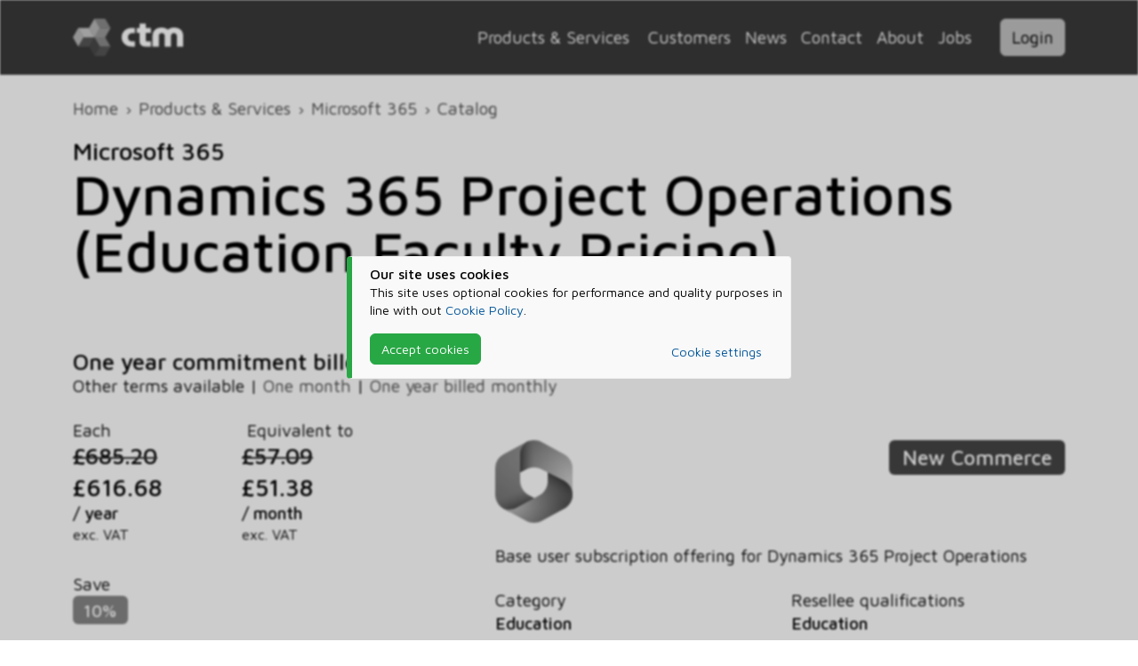

--- FILE ---
content_type: text/html; charset=utf-8
request_url: https://www.ctm-it.com/Services/Microsoft365/Catalogue/Microsoft_Dynamics_365_Project_Operations_Education_Faculty_Pricing/CFQ7TTC0HD4D%3A000P%3AP1Y%3AAnnual
body_size: 7147
content:
<!DOCTYPE html><html lang=en><head><meta charset=utf-8><title>Microsoft Dynamics 365 Project Operations (Education Faculty Pricing) | ctm Information Technology</title><meta name=viewport content="width=device-width, initial-scale=1"><meta name=robots content=noodp,noydir><meta property=og:site_name content="ctm Information Technology"><meta property=og:locale content=en_GB><meta property=og:url content=https://www.ctm-it.com/Services/Microsoft365/Catalogue/Microsoft_Dynamics_365_Project_Operations_Education_Faculty_Pricing/CFQ7TTC0HD4D:000P:P1Y:Annual><meta property=og:type content=website><meta property=og:title content="Microsoft Dynamics 365 Project Operations (Education Faculty Pricing) | ctm Information Technology"><meta property=og:image content="https://www.ctm-it.com/images/default.socialmedia.2023.webp?v=81b9b14a53d20777500bcf0c21163e354741246d43bfe21cb765730b0d70fb4c"><meta name=description content="Base user subscription offering for Dynamics 365 Project Operations"><meta property=og:description content="Base user subscription offering for Dynamics 365 Project Operations"><link rel=apple-touch-icon sizes=180x180 href="/favicon/apple-touch-icon.png?v=c8a3b2db452fd509debf01a487f7c60ce9d330776b392b193ec579eaad611ada"><link rel=icon type=image/png sizes=32x32 href="/favicon/favicon-32x32.png?v=b9cef10a14feaac29b62e4c98eb4847abee01f4c64360d269a0f7fdac1365232"><link rel=icon type=image/png sizes=16x16 href="/favicon/favicon-16x16.png?v=ce06f59e69fcb8374371c9343356ad6029de56ece9d378686702c52b83fa0b97"><link rel=manifest href="/favicon/site.webmanifest?v=19cc1dfd91592d7e0301fe2c6bf8d63525a884f94a1eb82793cf71994df05e40"><link rel=stylesheet href="https://fonts.googleapis.com/css2?family=Maven+Pro:wght@400;500;700&amp;display=swap"><link rel=author type=text/plain href="/humans.txt?v=30a3e021e55706831b6835c66909b98a71ff25c777cf46bdc00aabdee8b5e8d4"><link rel=stylesheet href="/bundles/bundle.min.css?v=9e809b140507946981040ce44c06dc2b398ad25a7e054aa037a963f93efb7b3e"><link rel=stylesheet href="/_content/Nimmbus.Chat/bundles/chat.bundle.min.css?v=4fa4dc98f73c6086b2749510ed045deb78c6502c75b91b2f42a5a6c758547e65"><script src=https://kit.fontawesome.com/67344d6045.js crossorigin=anonymous></script><script src=/js/require.min.js></script><script>require.config({baseUrl:'/js',waitSeconds:30,useMinified:true,bundles:{'nimmbus/bundle':['nimmbus/analytics','nimmbus/clipboard','nimmbus/colonizer','nimmbus/cookies','nimmbus/dialog','nimmbus/duration','nimmbus/ellipsis','nimmbus/events','nimmbus/forex','nimmbus/globals','nimmbus/highcharts','nimmbus/laptopoverlay','nimmbus/recaptcha','nimmbus/signalr','nimmbus/theme','nimmbus/timespan','nimmbus/tooltip']},packages:[{name:'highcharts',main:'highcharts'}],map:{'*':{'jquery-validation':'jquery.validate'}},paths:{'bootstrap':'/bootstrap/js/bootstrap.bundle.min.js?v=448229f9de918450e93c0c537463bfb248c56cd64cd00c6efafdee07185ed6c2','bootstrap-toggle':'/bootstrap/js/bootstrap-toggle.min.js?v=471e90c833bc9333d1dde6a185bf3d685c46149c50b2d2f70d7007ceb1ecc571','recaptcha':'https://www.google.com/recaptcha/api.js?','tinymce':'https://cdn.tiny.cloud/1/ne8nslk2oswlzv3h41iv11bwencxxxvzpolbevsgshyrdnsj/tinymce/6/tinymce.min.js?','nimmbus/bundle':'/bundles/nimmbus.bundle.min.js?v=2427aaf2d10ca5bdd41e05ca48f2601d053e85cac695c8594e386f155828ca87','gtm':'https://www.googletagmanager.com/gtm.js?id=GTM-NRR6MKL','vimeo':'https://player.vimeo.com/api/player.js?'},shim:{'bootstrap':['jquery'],'bootstrap-toggle':['jquery'],'jquery.validate':['jquery'],'jquery.validate.unobtrusive':['jquery.validate']}});try
{require(['nimmbus/theme','tinymce'],function(NimmbusTheme){var isDark=NimmbusTheme.isDarkTheme('System');if(tinymce)tinymce.init({selector:'textarea.tinymce',branding:false,relative_urls:false,convert_urls:false,remove_script_host:false,skin:isDark?'oxide-dark':null,content_css:isDark?'dark':null,plugins:['anchor','autolink','charmap','codesample','emoticons','image','link','lists','media','searchreplace','table','visualblocks','wordcount','code'],toolbar:'undo redo | blocks fontsize | bold italic underline strikethrough | link image media table | align lineheight | numlist bullist indent outdent | emoticons charmap | removeformat | code'});});}
catch(error)
{console.error(error);}
require(['jquery','nimmbus/globals','nimmbus/theme','nimmbus/clipboard','nimmbus/ellipsis','nimmbus/timespan','nimmbus/duration','nimmbus/colonizer','nimmbus/laptopoverlay','nimmbus/tooltip','bootstrap','bootstrap-toggle'],function($,globals,NimmbusTheme,NimmbusClipboard,NimmbusEllipsis,NimmbusTimespan,NimmbusDuration,NimmbusColonizer,NimmbusLaptopOverlay,NimmbusTooltip){NimmbusTheme.bootstrap('System');globals.isDevelopment=false;$.ajaxSetup({cache:false});(new NimmbusColonizer()).redirect().rewrite();$(function(){(new NimmbusTooltip()).bootstrap();(new NimmbusClipboard()).bootstrap();(new NimmbusEllipsis()).bootstrap();(new NimmbusTimespan()).bootstrap();(new NimmbusDuration()).bootstrap();(new NimmbusLaptopOverlay()).bootstrap('/');$('input[type=checkbox]:not(.no-toggle)').bootstrapToggle();$('.btn').contents().filter(function(){return this.nodeType==3&&this.textContent.trim()!='';}).parent().find('.font-awesome, img').addClass('me-2');$('form').on('submit',function(e){var form=$(this);if(typeof form.valid==='function'){var c='submitting';if(!form.valid())form.removeClass(c);else{if(form.hasClass(c))e.preventDefault();form.addClass(c);}}});});});</script><script>require(['nimmbus/analytics'],function(NimmbusAnalytics){var analytics=new NimmbusAnalytics();analytics.run();analytics.fire('load_linkedin');analytics.fire('load_hotjar');analytics.fire('load_hubspot');});</script><body class=show-cookiebar><noscript><iframe src="https://www.googletagmanager.com/ns.html?id=GTM-NRR6MKL" height=0 width=0 style=display:none;visibility:hidden></iframe></noscript><div class="banner referrals d-none"><div class="container py-2"><div class="row align-items-center g-0"><div class="col-auto me-4"><i class="larger-5 banner-icon font-awesome fa-light fa-people-arrows"></i></div><div class=col><b>Save even more!</b><div>Reduce your Microsoft 365 bill by <b>up to 100%</b> when you introduce other businesses to ctm</div></div><div class=col-auto><a class="btn btn-primary m-0" href=/Services/Microsoft365/Details/Referrals>Referral Programme</a></div></div></div></div><div id=cookiebar><div class=cookiebar><div class="my-0 callout callout-custom"><i class="callout-icon font-awesome fa-regular fa-cookie-bite text-warning"></i><div class=callout-content><div class=callout-title>Our site uses cookies</div><p>This site uses optional cookies for performance and quality purposes in line with out <a href=/Policy/Cookies>Cookie Policy</a>.<div class="row align-items-center"><div class="col-sm-auto mb-4 mb-sm-0"><button class="btn d-block btn-success cookies-agree">Accept cookies</button></div><div class="col text-end"><a class=me-sm-4 href=/Policy/Cookies>Cookie settings</a></div></div></div></div></div></div><script>require(['jquery','nimmbus/cookies'],function($,NimmbusCookies){$(function(){var cookies=new NimmbusCookies();cookies.on('consentGiven',function(){$('body').removeClass('show-cookiebar');});$('#cookiebar .cookies-agree').on('click',function(){cookies.giveConsent();});if(cookies.isConsentGiven()!=null){$('body').removeClass('show-cookiebar');}
function resizeCookieWrapper(){$('#cookiebar').css('height',$(document).height()+'px');}
resizeCookieWrapper();window.onresize=resizeCookieWrapper;});});</script><header class=no-print><nav class="navbar navbar-expand-lg py-1 py-lg-3"><div class=container><a class="navbar-brand my-1 my-lg-0 ms-sm-3 ms-lg-0" href="/"> <img src=/images/ctm.dark.svg width=124 height=42 alt="ctm Information Technology"> </a><div class="flex-grow-1 d-lg-none"></div><div class="d-none d-lg-flex align-items-center justify-content-end flex-grow-1"><div class=dropdown><button class="dropdown-toggle btn mb-0" type=button id=mspDropdown data-bs-toggle=dropdown aria-haspopup=true aria-expanded=false> Products &amp; Services </button><div class=dropdown-menu aria-labelledby=mspDropdown><a class=dropdown-item href=/Services>Overview</a><div class=dropdown-divider></div><div class=dropdown-item><i class="service-icon modernwork me-2 font-awesome fa-duotone fa-users"></i> <a href=/Services/ModernWork>Modern Work</a></div><div class=dropdown-item><i class="service-icon infrastructure me-2 font-awesome fa-duotone fa-router"></i> <a href=/Services/Infrastructure>Infrastructure</a></div><div class=dropdown-item><i class="service-icon cybersecurity me-2 font-awesome fa-duotone fa-building-shield"></i> <a href=/Services/Cybersecurity>Cybersecurity</a></div><div class=dropdown-item><i class="service-icon analytics me-2 font-awesome fa-duotone fa-chart-pie"></i> <a href=/Services/Analytics>Analytics</a></div><div class=dropdown-item><i class="service-icon microsoft365 me-2 font-awesome fa-brands fa-microsoft"></i> <a href=/Services/Microsoft365>Microsoft 365</a></div></div></div><a class="d-inline-block mx-2" href=/Customers>Customers</a> <a class="d-inline-block mx-2" href=/News>News</a> <a class="d-inline-block mx-2" href=/Contact>Contact</a> <a class="d-inline-block mx-2" href=/about>About</a> <a class="d-inline-block mx-2" href=/Jobs>Jobs</a><div class="dropdown ms-4" data-bs-display=static><button class="dropdown-toggle btn btn-warning mb-0" style=color:black type=button id=appDropdown data-bs-toggle=dropdown aria-haspopup=true aria-expanded=false> Login </button><div class="dropdown-menu dropdown-menu-end" aria-labelledby=appDropdown><a class=dropdown-item href=https://my.ctm-it.com target=_blank>my.ctm-it.com</a> <a class=dropdown-item href=https://cloud.ctm-it.com target=_blank>cloud.ctm-it.com (aka Nimmbus)</a></div></div></div><div class="d-lg-none dropdown" data-bs-display=static><button class="dropdown-toggle burger btn mb-0" type=button id=navDropdown data-bs-toggle=dropdown aria-haspopup=true aria-expanded=false> <i class="m-0 font-awesome fa-duotone fa-bars"></i> </button><div class="dropdown-menu dropdown-menu-end" aria-labelledby=navDropdown><a class=dropdown-item href=/Services>Products &amp; Services</a> <a class=dropdown-item href=/Customers>Customers</a> <a class=dropdown-item href=/News>News</a> <a class=dropdown-item href=/Contact>Contact</a> <a class=dropdown-item href=/about>About</a> <a class=dropdown-item href=/Jobs>Jobs</a><div class=dropdown-divider></div><a class=dropdown-item href=https://my.ctm-it.com target=_blank>my.ctm-it.com</a> <a class=dropdown-item href=https://cloud.ctm-it.com target=_blank>cloud.ctm-it.com (aka Nimmbus)</a></div></div></div></nav></header><header class=print-only><div class="container pb-4"><div class=row><div class=col><img src=/images/ctm.svg width=124 height=42 alt="ctm Information Technology"></div><div class=col-auto><img src=/images/mssp.light.svg width=200 alt="Microsoft Solutions Partner"></div></div></div></header><div id=body-wrapper><div class="container py-4"><nav id=breadcrumb aria-label=breadcrumb><ol class=breadcrumb><li class=breadcrumb-item><a href="/">Home</a><li class=breadcrumb-item><a href=/Services>Products &amp; Services</a><li class=breadcrumb-item><a href=/Services/Microsoft365>Microsoft 365</a><li class=breadcrumb-item><a href=/Services/Microsoft365/Catalogue>Catalog</a><li class="breadcrumb-item active d-none">Dynamics 365 Project Operations (Education Faculty Pricing)</ol></nav><div id=title><h3 class=my-0>Microsoft 365</h3><h1 class="mt-0 mb-3">Dynamics 365 Project Operations (Education Faculty Pricing)</h1></div><h4 class=mb-0>One year commitment billed once in advance</h4><span>Other terms available | </span> <span for-tenant=Tenant class=catalog-entries> <a for-tenant=Tenant href=/Services/Microsoft365/Catalogue/Microsoft_Dynamics_365_Project_Operations_Education_Faculty_Pricing/CFQ7TTC0HD4D%3A000P%3AP1M%3AMonthly>One month</a> <span> | </span> <a for-tenant=Tenant href=/Services/Microsoft365/Catalogue/Microsoft_Dynamics_365_Project_Operations_Education_Faculty_Pricing/CFQ7TTC0HD4D%3A000P%3AP1Y%3AMonthly>One year billed monthly</a> </span><div class="row mt-4" itemscope itemtype=http://schema.org/Product><div class="col-md-6 col-lg-4 mb-4"><div itemprop=offers itemscope itemtype=http://schema.org/Offer class=d-none><meta itemprop=price content=616.68><meta itemprop=priceCurrency content=GBP><meta itemprop=priceValidUntil content=2025-11-30><link itemprop=url href=https://www.ctm-it.com/Services/Microsoft365/Catalogue/Microsoft_Dynamics_365_Project_Operations_Education_Faculty_Pricing/CFQ7TTC0HD4D:000P:P1Y:Annual><link itemprop=availability href=https://schema.org/InStock></div><div class=row><dl class=col-md><dt>Each<dd class=mb-1><h4 class="mb-0 red-strike d-inline" data-bs-toggle=tooltip title="Retail price">&#xA3;685.20</h4><dd><h3 class=mb-0>&#xA3;616.68</h3><span>/ year</span><div class=small>exc. VAT</div></dl><dl class=col-md><dt><i class="fas fa-wave-square text-success" data-bs-toggle=tooltip title="Effective monthly price"></i> Equivalent to<dd class=mb-1><h4 class="mb-0 red-strike d-inline" data-bs-toggle=tooltip title="Retail price">&#xA3;57.09</h4><dd><h3 class=mb-0>&#xA3;51.38</h3><span>/ month</span><div class=small>exc. VAT</div></dl></div><dl><dt>Save<dd><span class="badge bg-success">10%</span></dl><dl><dt>For 50 licenses<dd>save <b class=larger-1>&#xA3;3,426.00</b> <span>/ year</span><dt>For 100 licenses<dd>save <b class=larger-1>&#xA3;6,852.00</b> <span>/ year</span></dl><div class=mb-4>A rolling one year commitment with &#xA3;616.68 billed once in advance.</div><div class="mb-4 callout callout-promotion"><i class="callout-icon font-awesome fa-solid fa-certificate"></i><div class=callout-content><div class=callout-title>Includes Welcome Discount for New Accounts</div><span>Price shown includes </span> <span>a time-limited welcome discount for new accounts within the first <b>365 days</b>, </span> <span>normal ctm price <b>&#xA3;650.94 / year</b>.</span></div></div></div><div class="col offset-md-1 mb-4"><section for-tenant=Tenant class=catalog-entry><div itemprop=brand itemscope itemtype=https://schema.org/Brand class=d-none><meta itemprop=name content=Microsoft><link itemprop=url href=https://www.microsoft.com><link itemprop="logo image" href=/images/icon/microsoft.365.svg></div><meta itemprop=name content="Dynamics 365 Project Operations (Education Faculty Pricing)"><meta itemprop=sku content=CFQ7TTBZWLC9><meta itemprop=mpn content=CFQ7TTBZWLC9><div class="row my-4"><div class="col-2 d-none d-lg-block"><img src=/images/icon/microsoft.365.svg class=img-fluid alt="Microsoft 365" itemprop="logo image"></div><div class="col text-end"><div class="larger-1 mb-4"><span title="New Commerce Experience" data-bs-toggle=tooltip class="badge bg-purple badge-type-nce">New Commerce</span></div></div></div><div itemprop=description>Base user subscription offering for Dynamics 365 Project Operations</div><div class=my-4><div class=row><dl class=col-md><dt>Category<dd>Education<dt>Commitment<dd>One year<dt>Billed<dd>Annually</dl><dl class=col-md><dt>Resellee qualifications<dd>Education<dt>Minimum quantity<dd>One<dt>Maximum quantity<dd>Ten million</dl></div></div></section><div class="callout callout-info callout-no-title"><i class="callout-icon font-awesome fa-solid fa-info-circle"></i><div class=callout-content>Prices shown are exclusive of VAT and available to <b>UK registered businesses and charities only</b>.</div></div><h4>Sign-up now and start saving</h4><p>Sign up with ctm and let us help you <b>save money every month</b> on your Dynamics 365 Project Operations (Education Faculty Pricing) subscriptions!<div class="row align-items-end mb-5"><div class=col-sm><a class="btn btn-success btn-lg d-block d-sm-inline-block" href=/Services/Microsoft365/Details/Register>Sign-up now</a> <a class="btn btn-secondary btn-lg d-block d-sm-inline-block" href=/Services/Microsoft365/Details/HowItWorks>Find out more</a></div><div class=col-sm-auto><a class="btn btn-light d-block d-sm-inline-block" href=/Services>Back to catalogue</a></div></div><h3>Add-ons</h3><section for-tenant=Tenant class=catalog-entries><ul class="list-group my-4"><li class=list-group-item><h6>Dynamics 365 Operations - Sandbox Tier 2:Standard Acceptance Testing</h6><span for-tenant=Tenant class=catalog-entries> <a for-tenant=Tenant href=/Services/Microsoft365/Catalogue/Microsoft_Dynamics_365_Project_Operations_Education_Faculty_Pricing/CFQ7TTC0LHV9%3A0001%3AP1M%3AMonthly>One month</a> <span> | </span> <a for-tenant=Tenant href=/Services/Microsoft365/Catalogue/Microsoft_Dynamics_365_Project_Operations_Education_Faculty_Pricing/CFQ7TTC0LHV9%3A0001%3AP1Y%3AAnnual>One year</a> <span> | </span> <a for-tenant=Tenant href=/Services/Microsoft365/Catalogue/Microsoft_Dynamics_365_Project_Operations_Education_Faculty_Pricing/CFQ7TTC0LHV9%3A0001%3AP1Y%3AMonthly>One year billed monthly</a> <span> | </span> <a for-tenant=Tenant href=/Services/Microsoft365/Catalogue/Microsoft_Dynamics_365_Project_Operations_Education_Faculty_Pricing/CFQ7TTC0LHV9%3A0001%3AP3Y%3ATriennial>Three year</a> <span> | </span> <a for-tenant=Tenant href=/Services/Microsoft365/Catalogue/Microsoft_Dynamics_365_Project_Operations_Education_Faculty_Pricing/CFQ7TTC0LHV9%3A0001%3AP3Y%3AAnnual>Three year billed annually</a> <span> | </span> <a for-tenant=Tenant href=/Services/Microsoft365/Catalogue/Microsoft_Dynamics_365_Project_Operations_Education_Faculty_Pricing/CFQ7TTC0LHV9%3A0001%3AP3Y%3AMonthly>Three year billed monthly</a> </span><li class=list-group-item><h6>Dynamics 365 Operations - Sandbox Tier 2:Standard Acceptance Testing (Education Faculty Pricing)</h6><span for-tenant=Tenant class=catalog-entries> <a for-tenant=Tenant href=/Services/Microsoft365/Catalogue/Microsoft_Dynamics_365_Project_Operations_Education_Faculty_Pricing/CFQ7TTC0LHV9%3A0008%3AP1M%3AMonthly>One month</a> <span> | </span> <a for-tenant=Tenant href=/Services/Microsoft365/Catalogue/Microsoft_Dynamics_365_Project_Operations_Education_Faculty_Pricing/CFQ7TTC0LHV9%3A0008%3AP1Y%3AAnnual>One year</a> <span> | </span> <a for-tenant=Tenant href=/Services/Microsoft365/Catalogue/Microsoft_Dynamics_365_Project_Operations_Education_Faculty_Pricing/CFQ7TTC0LHV9%3A0008%3AP1Y%3AMonthly>One year billed monthly</a> </span><li class=list-group-item><h6>Dynamics 365 Operations - Sandbox Tier 2:Standard Acceptance Testing (Non-Profit Pricing)</h6><span for-tenant=Tenant class=catalog-entries> <a for-tenant=Tenant href=/Services/Microsoft365/Catalogue/Microsoft_Dynamics_365_Project_Operations_Education_Faculty_Pricing/CFQ7TTC0LHV9%3A0009%3AP1M%3AMonthly>One month</a> <span> | </span> <a for-tenant=Tenant href=/Services/Microsoft365/Catalogue/Microsoft_Dynamics_365_Project_Operations_Education_Faculty_Pricing/CFQ7TTC0LHV9%3A0009%3AP1Y%3AAnnual>One year</a> <span> | </span> <a for-tenant=Tenant href=/Services/Microsoft365/Catalogue/Microsoft_Dynamics_365_Project_Operations_Education_Faculty_Pricing/CFQ7TTC0LHV9%3A0009%3AP1Y%3AMonthly>One year billed monthly</a> <span> | </span> <a for-tenant=Tenant href=/Services/Microsoft365/Catalogue/Microsoft_Dynamics_365_Project_Operations_Education_Faculty_Pricing/CFQ7TTC0LHV9%3A0009%3AP3Y%3AAnnual>Three year billed annually</a> <span> | </span> <a for-tenant=Tenant href=/Services/Microsoft365/Catalogue/Microsoft_Dynamics_365_Project_Operations_Education_Faculty_Pricing/CFQ7TTC0LHV9%3A0009%3AP3Y%3AMonthly>Three year billed monthly</a> </span><li class=list-group-item><h6>Dynamics 365 Operations - Sandbox Tier 3:Premier Acceptance Testing</h6><span for-tenant=Tenant class=catalog-entries> <a for-tenant=Tenant href=/Services/Microsoft365/Catalogue/Microsoft_Dynamics_365_Project_Operations_Education_Faculty_Pricing/CFQ7TTC0LHVN%3A0001%3AP1M%3AMonthly>One month</a> <span> | </span> <a for-tenant=Tenant href=/Services/Microsoft365/Catalogue/Microsoft_Dynamics_365_Project_Operations_Education_Faculty_Pricing/CFQ7TTC0LHVN%3A0001%3AP1Y%3AAnnual>One year</a> <span> | </span> <a for-tenant=Tenant href=/Services/Microsoft365/Catalogue/Microsoft_Dynamics_365_Project_Operations_Education_Faculty_Pricing/CFQ7TTC0LHVN%3A0001%3AP1Y%3AMonthly>One year billed monthly</a> <span> | </span> <a for-tenant=Tenant href=/Services/Microsoft365/Catalogue/Microsoft_Dynamics_365_Project_Operations_Education_Faculty_Pricing/CFQ7TTC0LHVN%3A0001%3AP3Y%3ATriennial>Three year</a> <span> | </span> <a for-tenant=Tenant href=/Services/Microsoft365/Catalogue/Microsoft_Dynamics_365_Project_Operations_Education_Faculty_Pricing/CFQ7TTC0LHVN%3A0001%3AP3Y%3AAnnual>Three year billed annually</a> <span> | </span> <a for-tenant=Tenant href=/Services/Microsoft365/Catalogue/Microsoft_Dynamics_365_Project_Operations_Education_Faculty_Pricing/CFQ7TTC0LHVN%3A0001%3AP3Y%3AMonthly>Three year billed monthly</a> </span><li class=list-group-item><h6>Dynamics 365 Operations - Sandbox Tier 3:Premier Acceptance Testing (Education Faculty Pricing)</h6><span for-tenant=Tenant class=catalog-entries> <a for-tenant=Tenant href=/Services/Microsoft365/Catalogue/Microsoft_Dynamics_365_Project_Operations_Education_Faculty_Pricing/CFQ7TTC0LHVN%3A0008%3AP1M%3AMonthly>One month</a> <span> | </span> <a for-tenant=Tenant href=/Services/Microsoft365/Catalogue/Microsoft_Dynamics_365_Project_Operations_Education_Faculty_Pricing/CFQ7TTC0LHVN%3A0008%3AP1Y%3AAnnual>One year</a> <span> | </span> <a for-tenant=Tenant href=/Services/Microsoft365/Catalogue/Microsoft_Dynamics_365_Project_Operations_Education_Faculty_Pricing/CFQ7TTC0LHVN%3A0008%3AP1Y%3AMonthly>One year billed monthly</a> </span><li class=list-group-item><h6>Dynamics 365 Operations - Sandbox Tier 3:Premier Acceptance Testing (Non-Profit Pricing)</h6><span for-tenant=Tenant class=catalog-entries> <a for-tenant=Tenant href=/Services/Microsoft365/Catalogue/Microsoft_Dynamics_365_Project_Operations_Education_Faculty_Pricing/CFQ7TTC0LHVN%3A0009%3AP1M%3AMonthly>One month</a> <span> | </span> <a for-tenant=Tenant href=/Services/Microsoft365/Catalogue/Microsoft_Dynamics_365_Project_Operations_Education_Faculty_Pricing/CFQ7TTC0LHVN%3A0009%3AP1Y%3AAnnual>One year</a> <span> | </span> <a for-tenant=Tenant href=/Services/Microsoft365/Catalogue/Microsoft_Dynamics_365_Project_Operations_Education_Faculty_Pricing/CFQ7TTC0LHVN%3A0009%3AP1Y%3AMonthly>One year billed monthly</a> <span> | </span> <a for-tenant=Tenant href=/Services/Microsoft365/Catalogue/Microsoft_Dynamics_365_Project_Operations_Education_Faculty_Pricing/CFQ7TTC0LHVN%3A0009%3AP3Y%3AAnnual>Three year billed annually</a> <span> | </span> <a for-tenant=Tenant href=/Services/Microsoft365/Catalogue/Microsoft_Dynamics_365_Project_Operations_Education_Faculty_Pricing/CFQ7TTC0LHVN%3A0009%3AP3Y%3AMonthly>Three year billed monthly</a> </span><li class=list-group-item><h6>Dynamics 365 Operations - Sandbox Tier 4:Standard Performance Testing</h6><span for-tenant=Tenant class=catalog-entries> <a for-tenant=Tenant href=/Services/Microsoft365/Catalogue/Microsoft_Dynamics_365_Project_Operations_Education_Faculty_Pricing/CFQ7TTC0LHXZ%3A0001%3AP1M%3AMonthly>One month</a> <span> | </span> <a for-tenant=Tenant href=/Services/Microsoft365/Catalogue/Microsoft_Dynamics_365_Project_Operations_Education_Faculty_Pricing/CFQ7TTC0LHXZ%3A0001%3AP1Y%3AAnnual>One year</a> <span> | </span> <a for-tenant=Tenant href=/Services/Microsoft365/Catalogue/Microsoft_Dynamics_365_Project_Operations_Education_Faculty_Pricing/CFQ7TTC0LHXZ%3A0001%3AP1Y%3AMonthly>One year billed monthly</a> <span> | </span> <a for-tenant=Tenant href=/Services/Microsoft365/Catalogue/Microsoft_Dynamics_365_Project_Operations_Education_Faculty_Pricing/CFQ7TTC0LHXZ%3A0001%3AP3Y%3ATriennial>Three year</a> <span> | </span> <a for-tenant=Tenant href=/Services/Microsoft365/Catalogue/Microsoft_Dynamics_365_Project_Operations_Education_Faculty_Pricing/CFQ7TTC0LHXZ%3A0001%3AP3Y%3AAnnual>Three year billed annually</a> <span> | </span> <a for-tenant=Tenant href=/Services/Microsoft365/Catalogue/Microsoft_Dynamics_365_Project_Operations_Education_Faculty_Pricing/CFQ7TTC0LHXZ%3A0001%3AP3Y%3AMonthly>Three year billed monthly</a> </span><li class=list-group-item><h6>Dynamics 365 Operations - Sandbox Tier 4:Standard Performance Testing (36 mo) (Non-Profit Pricing)</h6><span for-tenant=Tenant class=catalog-entries> <a for-tenant=Tenant href=/Services/Microsoft365/Catalogue/Microsoft_Dynamics_365_Project_Operations_Education_Faculty_Pricing/CFQ7TTC0LHXZ%3A0008%3AP1M%3AMonthly>One month</a> <span> | </span> <a for-tenant=Tenant href=/Services/Microsoft365/Catalogue/Microsoft_Dynamics_365_Project_Operations_Education_Faculty_Pricing/CFQ7TTC0LHXZ%3A0008%3AP1Y%3AAnnual>One year</a> <span> | </span> <a for-tenant=Tenant href=/Services/Microsoft365/Catalogue/Microsoft_Dynamics_365_Project_Operations_Education_Faculty_Pricing/CFQ7TTC0LHXZ%3A0008%3AP1Y%3AMonthly>One year billed monthly</a> <span> | </span> <a for-tenant=Tenant href=/Services/Microsoft365/Catalogue/Microsoft_Dynamics_365_Project_Operations_Education_Faculty_Pricing/CFQ7TTC0LHXZ%3A0008%3AP3Y%3AAnnual>Three year billed annually</a> <span> | </span> <a for-tenant=Tenant href=/Services/Microsoft365/Catalogue/Microsoft_Dynamics_365_Project_Operations_Education_Faculty_Pricing/CFQ7TTC0LHXZ%3A0008%3AP3Y%3AMonthly>Three year billed monthly</a> </span><li class=list-group-item><h6>Dynamics 365 Operations - Sandbox Tier 4:Standard Performance Testing (Education Faculty Pricing)</h6><span for-tenant=Tenant class=catalog-entries> <a for-tenant=Tenant href=/Services/Microsoft365/Catalogue/Microsoft_Dynamics_365_Project_Operations_Education_Faculty_Pricing/CFQ7TTC0LHXZ%3A0009%3AP1M%3AMonthly>One month</a> <span> | </span> <a for-tenant=Tenant href=/Services/Microsoft365/Catalogue/Microsoft_Dynamics_365_Project_Operations_Education_Faculty_Pricing/CFQ7TTC0LHXZ%3A0009%3AP1Y%3AAnnual>One year</a> <span> | </span> <a for-tenant=Tenant href=/Services/Microsoft365/Catalogue/Microsoft_Dynamics_365_Project_Operations_Education_Faculty_Pricing/CFQ7TTC0LHXZ%3A0009%3AP1Y%3AMonthly>One year billed monthly</a> </span><li class=list-group-item><h6>Dynamics 365 Operations - Sandbox Tier 5:Premier Performance Testing</h6><span for-tenant=Tenant class=catalog-entries> <a for-tenant=Tenant href=/Services/Microsoft365/Catalogue/Microsoft_Dynamics_365_Project_Operations_Education_Faculty_Pricing/CFQ7TTC0LHVG%3A0001%3AP1M%3AMonthly>One month</a> <span> | </span> <a for-tenant=Tenant href=/Services/Microsoft365/Catalogue/Microsoft_Dynamics_365_Project_Operations_Education_Faculty_Pricing/CFQ7TTC0LHVG%3A0001%3AP1Y%3AAnnual>One year</a> <span> | </span> <a for-tenant=Tenant href=/Services/Microsoft365/Catalogue/Microsoft_Dynamics_365_Project_Operations_Education_Faculty_Pricing/CFQ7TTC0LHVG%3A0001%3AP1Y%3AMonthly>One year billed monthly</a> <span> | </span> <a for-tenant=Tenant href=/Services/Microsoft365/Catalogue/Microsoft_Dynamics_365_Project_Operations_Education_Faculty_Pricing/CFQ7TTC0LHVG%3A0001%3AP3Y%3ATriennial>Three year</a> <span> | </span> <a for-tenant=Tenant href=/Services/Microsoft365/Catalogue/Microsoft_Dynamics_365_Project_Operations_Education_Faculty_Pricing/CFQ7TTC0LHVG%3A0001%3AP3Y%3AAnnual>Three year billed annually</a> <span> | </span> <a for-tenant=Tenant href=/Services/Microsoft365/Catalogue/Microsoft_Dynamics_365_Project_Operations_Education_Faculty_Pricing/CFQ7TTC0LHVG%3A0001%3AP3Y%3AMonthly>Three year billed monthly</a> </span><li class=list-group-item><h6>Dynamics 365 Operations - Sandbox Tier 5:Premier Performance Testing (Education Faculty Pricing)</h6><span for-tenant=Tenant class=catalog-entries> <a for-tenant=Tenant href=/Services/Microsoft365/Catalogue/Microsoft_Dynamics_365_Project_Operations_Education_Faculty_Pricing/CFQ7TTC0LHVG%3A0008%3AP1M%3AMonthly>One month</a> <span> | </span> <a for-tenant=Tenant href=/Services/Microsoft365/Catalogue/Microsoft_Dynamics_365_Project_Operations_Education_Faculty_Pricing/CFQ7TTC0LHVG%3A0008%3AP1Y%3AAnnual>One year</a> <span> | </span> <a for-tenant=Tenant href=/Services/Microsoft365/Catalogue/Microsoft_Dynamics_365_Project_Operations_Education_Faculty_Pricing/CFQ7TTC0LHVG%3A0008%3AP1Y%3AMonthly>One year billed monthly</a> </span><li class=list-group-item><h6>Dynamics 365 Operations - Sandbox Tier 5:Premier Performance Testing (Non-Profit Pricing)</h6><span for-tenant=Tenant class=catalog-entries> <a for-tenant=Tenant href=/Services/Microsoft365/Catalogue/Microsoft_Dynamics_365_Project_Operations_Education_Faculty_Pricing/CFQ7TTC0LHVG%3A0009%3AP1M%3AMonthly>One month</a> <span> | </span> <a for-tenant=Tenant href=/Services/Microsoft365/Catalogue/Microsoft_Dynamics_365_Project_Operations_Education_Faculty_Pricing/CFQ7TTC0LHVG%3A0009%3AP1Y%3AAnnual>One year</a> <span> | </span> <a for-tenant=Tenant href=/Services/Microsoft365/Catalogue/Microsoft_Dynamics_365_Project_Operations_Education_Faculty_Pricing/CFQ7TTC0LHVG%3A0009%3AP1Y%3AMonthly>One year billed monthly</a> <span> | </span> <a for-tenant=Tenant href=/Services/Microsoft365/Catalogue/Microsoft_Dynamics_365_Project_Operations_Education_Faculty_Pricing/CFQ7TTC0LHVG%3A0009%3AP3Y%3AAnnual>Three year billed annually</a> <span> | </span> <a for-tenant=Tenant href=/Services/Microsoft365/Catalogue/Microsoft_Dynamics_365_Project_Operations_Education_Faculty_Pricing/CFQ7TTC0LHVG%3A0009%3AP3Y%3AMonthly>Three year billed monthly</a> </span></ul></section></div></div></div></div><footer><div class="sup-footer container flex-grow-1"><div class="row h-100 align-items-center g-0"><div class="col-auto me-3"><a href="/"> <img style=width:50px alt="ctm Information Technology" src=/images/icon/tricube.svg width=559 height=559 class=icon data-bs-toggle=tooltip title="ctm Information Technology"> </a></div><div class=col><b class=larger-1>ctm Information Technology</b><div>Microsoft Solutions Partner</div></div><div class="col-auto ms-4 d-none d-md-block logos"><img loading=lazy class="logo when-theme-light logo-msp" src=/images/mssp.light.svg width=220 height=50 alt="Microsoft Solutions Partner"> <img loading=lazy class="logo when-theme-dark logo-msp" src=/images/mssp.dark.svg width=220 height=50 alt="Microsoft Solutions Partner"></div><div class="col-auto ms-4 d-none d-lg-block logos"><img loading=lazy class="logo when-theme-light logo-iso" src=/images/logo.iso.light.svg width=98 height=50 alt="ISO 9001:2015"> <img loading=lazy class="logo when-theme-dark logo-iso" src=/images/logo.iso.dark.svg width=98 height=50 alt="ISO 9001:2015"><div class="smaller-5 mt-1">Certificate FS 711397</div></div><div class="col-auto ms-4 d-none d-lg-block logos"><img loading=lazy class="logo when-theme-light logo-iip" src=/images/logo.iip.platinum.light.svg width=300 height=50 alt="Investors in People Platinum"> <img loading=lazy class="logo when-theme-dark logo-iip" src=/images/logo.iip.platinum.dark.svg width=300 height=50 alt="Investors in People Platinum"></div></div></div><div class="sub-footer py-2"><div class=container><div class=row><div class=col><div class=smaller-1><span><a href=/Policy/Copyright>Copyright</a> &copy;1999-2025 Cannon Tomlinson Mansley Ltd</span> <span class="d-none d-sm-inline"> | </span> <span class="d-block d-sm-inline"> <a href=/Policy/Terms>Terms &amp; Conditions</a> | <a href=/Policy>Privacy &amp; Policies</a> <span> | <a href=/Security/Login>Staff Login</a></span> </span></div><div class=smaller-2>Microsoft, Microsoft 365 and other product names are trademarks of the Microsoft group of companies.</div></div></div></div></div></footer><section class="chat-embed chat-embed-offline"><script>require.config({bundles:{'nimmbus.chat/bundle':['nimmbus.chat/chat','nimmbus.chat/lobby','nimmbus.chat/embed','nimmbus.chat/fontAwesome','nimmbus.chat/signalr.chat','nimmbus.chat/signalr.lobby']},paths:{'nimmbus.chat':'/_content/Nimmbus.Chat/js/nimmbus.chat/','nimmbus.chat/bundle':'/_content/Nimmbus.Chat/bundles/chat.bundle.min.js?v=9c37aa50db52b50fe2de270484dc87e0b11b6e3492c552ab52783f19faf19036','simplebar':'/_content/Nimmbus.Chat/js/simplebar.min.js?v=24aab3a59c518a9b990b4f8fd41fc93ba7a864b72185cd4b03475c3e9eb997e7)','js.cookie':'/_content/Nimmbus.Chat/js/js.cookie.min.js?v=39381dfdc2b694844b9fb37d2fb1e9c8001ee922041122e258c856c7bc34f9be)'},});</script></section>

--- FILE ---
content_type: text/html; charset=utf-8
request_url: https://www.ctm-it.com/Services/Microsoft365/Catalogue/Microsoft_Dynamics_365_Project_Operations_Education_Faculty_Pricing/CFQ7TTC0HD4D:000P:P1Y:Annual
body_size: 7276
content:
<!DOCTYPE html><html lang=en><head><meta charset=utf-8><title>Microsoft Dynamics 365 Project Operations (Education Faculty Pricing) | ctm Information Technology</title><meta name=viewport content="width=device-width, initial-scale=1"><meta name=robots content=noodp,noydir><meta property=og:site_name content="ctm Information Technology"><meta property=og:locale content=en_GB><meta property=og:url content=https://www.ctm-it.com/Services/Microsoft365/Catalogue/Microsoft_Dynamics_365_Project_Operations_Education_Faculty_Pricing/CFQ7TTC0HD4D:000P:P1Y:Annual><meta property=og:type content=website><meta property=og:title content="Microsoft Dynamics 365 Project Operations (Education Faculty Pricing) | ctm Information Technology"><meta property=og:image content="https://www.ctm-it.com/images/default.socialmedia.2023.webp?v=81b9b14a53d20777500bcf0c21163e354741246d43bfe21cb765730b0d70fb4c"><meta name=description content="Base user subscription offering for Dynamics 365 Project Operations"><meta property=og:description content="Base user subscription offering for Dynamics 365 Project Operations"><link rel=apple-touch-icon sizes=180x180 href="/favicon/apple-touch-icon.png?v=c8a3b2db452fd509debf01a487f7c60ce9d330776b392b193ec579eaad611ada"><link rel=icon type=image/png sizes=32x32 href="/favicon/favicon-32x32.png?v=b9cef10a14feaac29b62e4c98eb4847abee01f4c64360d269a0f7fdac1365232"><link rel=icon type=image/png sizes=16x16 href="/favicon/favicon-16x16.png?v=ce06f59e69fcb8374371c9343356ad6029de56ece9d378686702c52b83fa0b97"><link rel=manifest href="/favicon/site.webmanifest?v=19cc1dfd91592d7e0301fe2c6bf8d63525a884f94a1eb82793cf71994df05e40"><link rel=stylesheet href="https://fonts.googleapis.com/css2?family=Maven+Pro:wght@400;500;700&amp;display=swap"><link rel=author type=text/plain href="/humans.txt?v=30a3e021e55706831b6835c66909b98a71ff25c777cf46bdc00aabdee8b5e8d4"><link rel=stylesheet href="/bundles/bundle.min.css?v=9e809b140507946981040ce44c06dc2b398ad25a7e054aa037a963f93efb7b3e"><link rel=stylesheet href="/_content/Nimmbus.Chat/bundles/chat.bundle.min.css?v=4fa4dc98f73c6086b2749510ed045deb78c6502c75b91b2f42a5a6c758547e65"><script src=https://kit.fontawesome.com/67344d6045.js crossorigin=anonymous></script><script src=/js/require.min.js></script><script>require.config({baseUrl:'/js',waitSeconds:30,useMinified:true,bundles:{'nimmbus/bundle':['nimmbus/analytics','nimmbus/clipboard','nimmbus/colonizer','nimmbus/cookies','nimmbus/dialog','nimmbus/duration','nimmbus/ellipsis','nimmbus/events','nimmbus/forex','nimmbus/globals','nimmbus/highcharts','nimmbus/laptopoverlay','nimmbus/recaptcha','nimmbus/signalr','nimmbus/theme','nimmbus/timespan','nimmbus/tooltip']},packages:[{name:'highcharts',main:'highcharts'}],map:{'*':{'jquery-validation':'jquery.validate'}},paths:{'bootstrap':'/bootstrap/js/bootstrap.bundle.min.js?v=448229f9de918450e93c0c537463bfb248c56cd64cd00c6efafdee07185ed6c2','bootstrap-toggle':'/bootstrap/js/bootstrap-toggle.min.js?v=471e90c833bc9333d1dde6a185bf3d685c46149c50b2d2f70d7007ceb1ecc571','recaptcha':'https://www.google.com/recaptcha/api.js?','tinymce':'https://cdn.tiny.cloud/1/ne8nslk2oswlzv3h41iv11bwencxxxvzpolbevsgshyrdnsj/tinymce/6/tinymce.min.js?','nimmbus/bundle':'/bundles/nimmbus.bundle.min.js?v=2427aaf2d10ca5bdd41e05ca48f2601d053e85cac695c8594e386f155828ca87','gtm':'https://www.googletagmanager.com/gtm.js?id=GTM-NRR6MKL','vimeo':'https://player.vimeo.com/api/player.js?'},shim:{'bootstrap':['jquery'],'bootstrap-toggle':['jquery'],'jquery.validate':['jquery'],'jquery.validate.unobtrusive':['jquery.validate']}});try
{require(['nimmbus/theme','tinymce'],function(NimmbusTheme){var isDark=NimmbusTheme.isDarkTheme('System');if(tinymce)tinymce.init({selector:'textarea.tinymce',branding:false,relative_urls:false,convert_urls:false,remove_script_host:false,skin:isDark?'oxide-dark':null,content_css:isDark?'dark':null,plugins:['anchor','autolink','charmap','codesample','emoticons','image','link','lists','media','searchreplace','table','visualblocks','wordcount','code'],toolbar:'undo redo | blocks fontsize | bold italic underline strikethrough | link image media table | align lineheight | numlist bullist indent outdent | emoticons charmap | removeformat | code'});});}
catch(error)
{console.error(error);}
require(['jquery','nimmbus/globals','nimmbus/theme','nimmbus/clipboard','nimmbus/ellipsis','nimmbus/timespan','nimmbus/duration','nimmbus/colonizer','nimmbus/laptopoverlay','nimmbus/tooltip','bootstrap','bootstrap-toggle'],function($,globals,NimmbusTheme,NimmbusClipboard,NimmbusEllipsis,NimmbusTimespan,NimmbusDuration,NimmbusColonizer,NimmbusLaptopOverlay,NimmbusTooltip){NimmbusTheme.bootstrap('System');globals.isDevelopment=false;$.ajaxSetup({cache:false});(new NimmbusColonizer()).redirect().rewrite();$(function(){(new NimmbusTooltip()).bootstrap();(new NimmbusClipboard()).bootstrap();(new NimmbusEllipsis()).bootstrap();(new NimmbusTimespan()).bootstrap();(new NimmbusDuration()).bootstrap();(new NimmbusLaptopOverlay()).bootstrap('/');$('input[type=checkbox]:not(.no-toggle)').bootstrapToggle();$('.btn').contents().filter(function(){return this.nodeType==3&&this.textContent.trim()!='';}).parent().find('.font-awesome, img').addClass('me-2');$('form').on('submit',function(e){var form=$(this);if(typeof form.valid==='function'){var c='submitting';if(!form.valid())form.removeClass(c);else{if(form.hasClass(c))e.preventDefault();form.addClass(c);}}});});});</script><script>require(['nimmbus/analytics'],function(NimmbusAnalytics){var analytics=new NimmbusAnalytics();analytics.run();analytics.fire('load_linkedin');analytics.fire('load_hotjar');analytics.fire('load_hubspot');});</script><body class=show-cookiebar><noscript><iframe src="https://www.googletagmanager.com/ns.html?id=GTM-NRR6MKL" height=0 width=0 style=display:none;visibility:hidden></iframe></noscript><div class="banner referrals d-none"><div class="container py-2"><div class="row align-items-center g-0"><div class="col-auto me-4"><i class="larger-5 banner-icon font-awesome fa-light fa-people-arrows"></i></div><div class=col><b>Save even more!</b><div>Reduce your Microsoft 365 bill by <b>up to 100%</b> when you introduce other businesses to ctm</div></div><div class=col-auto><a class="btn btn-primary m-0" href=/Services/Microsoft365/Details/Referrals>Referral Programme</a></div></div></div></div><div id=cookiebar><div class=cookiebar><div class="my-0 callout callout-custom"><i class="callout-icon font-awesome fa-regular fa-cookie-bite text-warning"></i><div class=callout-content><div class=callout-title>Our site uses cookies</div><p>This site uses optional cookies for performance and quality purposes in line with out <a href=/Policy/Cookies>Cookie Policy</a>.<div class="row align-items-center"><div class="col-sm-auto mb-4 mb-sm-0"><button class="btn d-block btn-success cookies-agree">Accept cookies</button></div><div class="col text-end"><a class=me-sm-4 href=/Policy/Cookies>Cookie settings</a></div></div></div></div></div></div><script>require(['jquery','nimmbus/cookies'],function($,NimmbusCookies){$(function(){var cookies=new NimmbusCookies();cookies.on('consentGiven',function(){$('body').removeClass('show-cookiebar');});$('#cookiebar .cookies-agree').on('click',function(){cookies.giveConsent();});if(cookies.isConsentGiven()!=null){$('body').removeClass('show-cookiebar');}
function resizeCookieWrapper(){$('#cookiebar').css('height',$(document).height()+'px');}
resizeCookieWrapper();window.onresize=resizeCookieWrapper;});});</script><header class=no-print><nav class="navbar navbar-expand-lg py-1 py-lg-3"><div class=container><a class="navbar-brand my-1 my-lg-0 ms-sm-3 ms-lg-0" href="/"> <img src=/images/ctm.dark.svg width=124 height=42 alt="ctm Information Technology"> </a><div class="flex-grow-1 d-lg-none"></div><div class="d-none d-lg-flex align-items-center justify-content-end flex-grow-1"><div class=dropdown><button class="dropdown-toggle btn mb-0" type=button id=mspDropdown data-bs-toggle=dropdown aria-haspopup=true aria-expanded=false> Products &amp; Services </button><div class=dropdown-menu aria-labelledby=mspDropdown><a class=dropdown-item href=/Services>Overview</a><div class=dropdown-divider></div><div class=dropdown-item><i class="service-icon modernwork me-2 font-awesome fa-duotone fa-users"></i> <a href=/Services/ModernWork>Modern Work</a></div><div class=dropdown-item><i class="service-icon infrastructure me-2 font-awesome fa-duotone fa-router"></i> <a href=/Services/Infrastructure>Infrastructure</a></div><div class=dropdown-item><i class="service-icon cybersecurity me-2 font-awesome fa-duotone fa-building-shield"></i> <a href=/Services/Cybersecurity>Cybersecurity</a></div><div class=dropdown-item><i class="service-icon analytics me-2 font-awesome fa-duotone fa-chart-pie"></i> <a href=/Services/Analytics>Analytics</a></div><div class=dropdown-item><i class="service-icon microsoft365 me-2 font-awesome fa-brands fa-microsoft"></i> <a href=/Services/Microsoft365>Microsoft 365</a></div></div></div><a class="d-inline-block mx-2" href=/Customers>Customers</a> <a class="d-inline-block mx-2" href=/News>News</a> <a class="d-inline-block mx-2" href=/Contact>Contact</a> <a class="d-inline-block mx-2" href=/about>About</a> <a class="d-inline-block mx-2" href=/Jobs>Jobs</a><div class="dropdown ms-4" data-bs-display=static><button class="dropdown-toggle btn btn-warning mb-0" style=color:black type=button id=appDropdown data-bs-toggle=dropdown aria-haspopup=true aria-expanded=false> Login </button><div class="dropdown-menu dropdown-menu-end" aria-labelledby=appDropdown><a class=dropdown-item href=https://my.ctm-it.com target=_blank>my.ctm-it.com</a> <a class=dropdown-item href=https://cloud.ctm-it.com target=_blank>cloud.ctm-it.com (aka Nimmbus)</a></div></div></div><div class="d-lg-none dropdown" data-bs-display=static><button class="dropdown-toggle burger btn mb-0" type=button id=navDropdown data-bs-toggle=dropdown aria-haspopup=true aria-expanded=false> <i class="m-0 font-awesome fa-duotone fa-bars"></i> </button><div class="dropdown-menu dropdown-menu-end" aria-labelledby=navDropdown><a class=dropdown-item href=/Services>Products &amp; Services</a> <a class=dropdown-item href=/Customers>Customers</a> <a class=dropdown-item href=/News>News</a> <a class=dropdown-item href=/Contact>Contact</a> <a class=dropdown-item href=/about>About</a> <a class=dropdown-item href=/Jobs>Jobs</a><div class=dropdown-divider></div><a class=dropdown-item href=https://my.ctm-it.com target=_blank>my.ctm-it.com</a> <a class=dropdown-item href=https://cloud.ctm-it.com target=_blank>cloud.ctm-it.com (aka Nimmbus)</a></div></div></div></nav></header><header class=print-only><div class="container pb-4"><div class=row><div class=col><img src=/images/ctm.svg width=124 height=42 alt="ctm Information Technology"></div><div class=col-auto><img src=/images/mssp.light.svg width=200 alt="Microsoft Solutions Partner"></div></div></div></header><div id=body-wrapper><div class="container py-4"><nav id=breadcrumb aria-label=breadcrumb><ol class=breadcrumb><li class=breadcrumb-item><a href="/">Home</a><li class=breadcrumb-item><a href=/Services>Products &amp; Services</a><li class=breadcrumb-item><a href=/Services/Microsoft365>Microsoft 365</a><li class=breadcrumb-item><a href=/Services/Microsoft365/Catalogue>Catalog</a><li class="breadcrumb-item active d-none">Dynamics 365 Project Operations (Education Faculty Pricing)</ol></nav><div id=title><h3 class=my-0>Microsoft 365</h3><h1 class="mt-0 mb-3">Dynamics 365 Project Operations (Education Faculty Pricing)</h1></div><h4 class=mb-0>One year commitment billed once in advance</h4><span>Other terms available | </span> <span for-tenant=Tenant class=catalog-entries> <a for-tenant=Tenant href=/Services/Microsoft365/Catalogue/Microsoft_Dynamics_365_Project_Operations_Education_Faculty_Pricing/CFQ7TTC0HD4D%3A000P%3AP1M%3AMonthly>One month</a> <span> | </span> <a for-tenant=Tenant href=/Services/Microsoft365/Catalogue/Microsoft_Dynamics_365_Project_Operations_Education_Faculty_Pricing/CFQ7TTC0HD4D%3A000P%3AP1Y%3AMonthly>One year billed monthly</a> </span><div class="row mt-4" itemscope itemtype=http://schema.org/Product><div class="col-md-6 col-lg-4 mb-4"><div itemprop=offers itemscope itemtype=http://schema.org/Offer class=d-none><meta itemprop=price content=616.68><meta itemprop=priceCurrency content=GBP><meta itemprop=priceValidUntil content=2025-11-30><link itemprop=url href=https://www.ctm-it.com/Services/Microsoft365/Catalogue/Microsoft_Dynamics_365_Project_Operations_Education_Faculty_Pricing/CFQ7TTC0HD4D:000P:P1Y:Annual><link itemprop=availability href=https://schema.org/InStock></div><div class=row><dl class=col-md><dt>Each<dd class=mb-1><h4 class="mb-0 red-strike d-inline" data-bs-toggle=tooltip title="Retail price">&#xA3;685.20</h4><dd><h3 class=mb-0>&#xA3;616.68</h3><span>/ year</span><div class=small>exc. VAT</div></dl><dl class=col-md><dt><i class="fas fa-wave-square text-success" data-bs-toggle=tooltip title="Effective monthly price"></i> Equivalent to<dd class=mb-1><h4 class="mb-0 red-strike d-inline" data-bs-toggle=tooltip title="Retail price">&#xA3;57.09</h4><dd><h3 class=mb-0>&#xA3;51.38</h3><span>/ month</span><div class=small>exc. VAT</div></dl></div><dl><dt>Save<dd><span class="badge bg-success">10%</span></dl><dl><dt>For 50 licenses<dd>save <b class=larger-1>&#xA3;3,426.00</b> <span>/ year</span><dt>For 100 licenses<dd>save <b class=larger-1>&#xA3;6,852.00</b> <span>/ year</span></dl><div class=mb-4>A rolling one year commitment with &#xA3;616.68 billed once in advance.</div><div class="mb-4 callout callout-promotion"><i class="callout-icon font-awesome fa-solid fa-certificate"></i><div class=callout-content><div class=callout-title>Includes Welcome Discount for New Accounts</div><span>Price shown includes </span> <span>a time-limited welcome discount for new accounts within the first <b>365 days</b>, </span> <span>normal ctm price <b>&#xA3;650.94 / year</b>.</span></div></div></div><div class="col offset-md-1 mb-4"><section for-tenant=Tenant class=catalog-entry><div itemprop=brand itemscope itemtype=https://schema.org/Brand class=d-none><meta itemprop=name content=Microsoft><link itemprop=url href=https://www.microsoft.com><link itemprop="logo image" href=/images/icon/microsoft.365.svg></div><meta itemprop=name content="Dynamics 365 Project Operations (Education Faculty Pricing)"><meta itemprop=sku content=CFQ7TTBZWLC9><meta itemprop=mpn content=CFQ7TTBZWLC9><div class="row my-4"><div class="col-2 d-none d-lg-block"><img src=/images/icon/microsoft.365.svg class=img-fluid alt="Microsoft 365" itemprop="logo image"></div><div class="col text-end"><div class="larger-1 mb-4"><span title="New Commerce Experience" data-bs-toggle=tooltip class="badge bg-purple badge-type-nce">New Commerce</span></div></div></div><div itemprop=description>Base user subscription offering for Dynamics 365 Project Operations</div><div class=my-4><div class=row><dl class=col-md><dt>Category<dd>Education<dt>Commitment<dd>One year<dt>Billed<dd>Annually</dl><dl class=col-md><dt>Resellee qualifications<dd>Education<dt>Minimum quantity<dd>One<dt>Maximum quantity<dd>Ten million</dl></div></div></section><div class="callout callout-info callout-no-title"><i class="callout-icon font-awesome fa-solid fa-info-circle"></i><div class=callout-content>Prices shown are exclusive of VAT and available to <b>UK registered businesses and charities only</b>.</div></div><h4>Sign-up now and start saving</h4><p>Sign up with ctm and let us help you <b>save money every month</b> on your Dynamics 365 Project Operations (Education Faculty Pricing) subscriptions!<div class="row align-items-end mb-5"><div class=col-sm><a class="btn btn-success btn-lg d-block d-sm-inline-block" href=/Services/Microsoft365/Details/Register>Sign-up now</a> <a class="btn btn-secondary btn-lg d-block d-sm-inline-block" href=/Services/Microsoft365/Details/HowItWorks>Find out more</a></div><div class=col-sm-auto><a class="btn btn-light d-block d-sm-inline-block" href=/Services>Back to catalogue</a></div></div><h3>Add-ons</h3><section for-tenant=Tenant class=catalog-entries><ul class="list-group my-4"><li class=list-group-item><h6>Dynamics 365 Operations - Sandbox Tier 2:Standard Acceptance Testing</h6><span for-tenant=Tenant class=catalog-entries> <a for-tenant=Tenant href=/Services/Microsoft365/Catalogue/Microsoft_Dynamics_365_Project_Operations_Education_Faculty_Pricing/CFQ7TTC0LHV9%3A0001%3AP1M%3AMonthly>One month</a> <span> | </span> <a for-tenant=Tenant href=/Services/Microsoft365/Catalogue/Microsoft_Dynamics_365_Project_Operations_Education_Faculty_Pricing/CFQ7TTC0LHV9%3A0001%3AP1Y%3AAnnual>One year</a> <span> | </span> <a for-tenant=Tenant href=/Services/Microsoft365/Catalogue/Microsoft_Dynamics_365_Project_Operations_Education_Faculty_Pricing/CFQ7TTC0LHV9%3A0001%3AP1Y%3AMonthly>One year billed monthly</a> <span> | </span> <a for-tenant=Tenant href=/Services/Microsoft365/Catalogue/Microsoft_Dynamics_365_Project_Operations_Education_Faculty_Pricing/CFQ7TTC0LHV9%3A0001%3AP3Y%3ATriennial>Three year</a> <span> | </span> <a for-tenant=Tenant href=/Services/Microsoft365/Catalogue/Microsoft_Dynamics_365_Project_Operations_Education_Faculty_Pricing/CFQ7TTC0LHV9%3A0001%3AP3Y%3AAnnual>Three year billed annually</a> <span> | </span> <a for-tenant=Tenant href=/Services/Microsoft365/Catalogue/Microsoft_Dynamics_365_Project_Operations_Education_Faculty_Pricing/CFQ7TTC0LHV9%3A0001%3AP3Y%3AMonthly>Three year billed monthly</a> </span><li class=list-group-item><h6>Dynamics 365 Operations - Sandbox Tier 2:Standard Acceptance Testing (Education Faculty Pricing)</h6><span for-tenant=Tenant class=catalog-entries> <a for-tenant=Tenant href=/Services/Microsoft365/Catalogue/Microsoft_Dynamics_365_Project_Operations_Education_Faculty_Pricing/CFQ7TTC0LHV9%3A0008%3AP1M%3AMonthly>One month</a> <span> | </span> <a for-tenant=Tenant href=/Services/Microsoft365/Catalogue/Microsoft_Dynamics_365_Project_Operations_Education_Faculty_Pricing/CFQ7TTC0LHV9%3A0008%3AP1Y%3AAnnual>One year</a> <span> | </span> <a for-tenant=Tenant href=/Services/Microsoft365/Catalogue/Microsoft_Dynamics_365_Project_Operations_Education_Faculty_Pricing/CFQ7TTC0LHV9%3A0008%3AP1Y%3AMonthly>One year billed monthly</a> </span><li class=list-group-item><h6>Dynamics 365 Operations - Sandbox Tier 2:Standard Acceptance Testing (Non-Profit Pricing)</h6><span for-tenant=Tenant class=catalog-entries> <a for-tenant=Tenant href=/Services/Microsoft365/Catalogue/Microsoft_Dynamics_365_Project_Operations_Education_Faculty_Pricing/CFQ7TTC0LHV9%3A0009%3AP1M%3AMonthly>One month</a> <span> | </span> <a for-tenant=Tenant href=/Services/Microsoft365/Catalogue/Microsoft_Dynamics_365_Project_Operations_Education_Faculty_Pricing/CFQ7TTC0LHV9%3A0009%3AP1Y%3AAnnual>One year</a> <span> | </span> <a for-tenant=Tenant href=/Services/Microsoft365/Catalogue/Microsoft_Dynamics_365_Project_Operations_Education_Faculty_Pricing/CFQ7TTC0LHV9%3A0009%3AP1Y%3AMonthly>One year billed monthly</a> <span> | </span> <a for-tenant=Tenant href=/Services/Microsoft365/Catalogue/Microsoft_Dynamics_365_Project_Operations_Education_Faculty_Pricing/CFQ7TTC0LHV9%3A0009%3AP3Y%3AAnnual>Three year billed annually</a> <span> | </span> <a for-tenant=Tenant href=/Services/Microsoft365/Catalogue/Microsoft_Dynamics_365_Project_Operations_Education_Faculty_Pricing/CFQ7TTC0LHV9%3A0009%3AP3Y%3AMonthly>Three year billed monthly</a> </span><li class=list-group-item><h6>Dynamics 365 Operations - Sandbox Tier 3:Premier Acceptance Testing</h6><span for-tenant=Tenant class=catalog-entries> <a for-tenant=Tenant href=/Services/Microsoft365/Catalogue/Microsoft_Dynamics_365_Project_Operations_Education_Faculty_Pricing/CFQ7TTC0LHVN%3A0001%3AP1M%3AMonthly>One month</a> <span> | </span> <a for-tenant=Tenant href=/Services/Microsoft365/Catalogue/Microsoft_Dynamics_365_Project_Operations_Education_Faculty_Pricing/CFQ7TTC0LHVN%3A0001%3AP1Y%3AAnnual>One year</a> <span> | </span> <a for-tenant=Tenant href=/Services/Microsoft365/Catalogue/Microsoft_Dynamics_365_Project_Operations_Education_Faculty_Pricing/CFQ7TTC0LHVN%3A0001%3AP1Y%3AMonthly>One year billed monthly</a> <span> | </span> <a for-tenant=Tenant href=/Services/Microsoft365/Catalogue/Microsoft_Dynamics_365_Project_Operations_Education_Faculty_Pricing/CFQ7TTC0LHVN%3A0001%3AP3Y%3ATriennial>Three year</a> <span> | </span> <a for-tenant=Tenant href=/Services/Microsoft365/Catalogue/Microsoft_Dynamics_365_Project_Operations_Education_Faculty_Pricing/CFQ7TTC0LHVN%3A0001%3AP3Y%3AAnnual>Three year billed annually</a> <span> | </span> <a for-tenant=Tenant href=/Services/Microsoft365/Catalogue/Microsoft_Dynamics_365_Project_Operations_Education_Faculty_Pricing/CFQ7TTC0LHVN%3A0001%3AP3Y%3AMonthly>Three year billed monthly</a> </span><li class=list-group-item><h6>Dynamics 365 Operations - Sandbox Tier 3:Premier Acceptance Testing (Education Faculty Pricing)</h6><span for-tenant=Tenant class=catalog-entries> <a for-tenant=Tenant href=/Services/Microsoft365/Catalogue/Microsoft_Dynamics_365_Project_Operations_Education_Faculty_Pricing/CFQ7TTC0LHVN%3A0008%3AP1M%3AMonthly>One month</a> <span> | </span> <a for-tenant=Tenant href=/Services/Microsoft365/Catalogue/Microsoft_Dynamics_365_Project_Operations_Education_Faculty_Pricing/CFQ7TTC0LHVN%3A0008%3AP1Y%3AAnnual>One year</a> <span> | </span> <a for-tenant=Tenant href=/Services/Microsoft365/Catalogue/Microsoft_Dynamics_365_Project_Operations_Education_Faculty_Pricing/CFQ7TTC0LHVN%3A0008%3AP1Y%3AMonthly>One year billed monthly</a> </span><li class=list-group-item><h6>Dynamics 365 Operations - Sandbox Tier 3:Premier Acceptance Testing (Non-Profit Pricing)</h6><span for-tenant=Tenant class=catalog-entries> <a for-tenant=Tenant href=/Services/Microsoft365/Catalogue/Microsoft_Dynamics_365_Project_Operations_Education_Faculty_Pricing/CFQ7TTC0LHVN%3A0009%3AP1M%3AMonthly>One month</a> <span> | </span> <a for-tenant=Tenant href=/Services/Microsoft365/Catalogue/Microsoft_Dynamics_365_Project_Operations_Education_Faculty_Pricing/CFQ7TTC0LHVN%3A0009%3AP1Y%3AAnnual>One year</a> <span> | </span> <a for-tenant=Tenant href=/Services/Microsoft365/Catalogue/Microsoft_Dynamics_365_Project_Operations_Education_Faculty_Pricing/CFQ7TTC0LHVN%3A0009%3AP1Y%3AMonthly>One year billed monthly</a> <span> | </span> <a for-tenant=Tenant href=/Services/Microsoft365/Catalogue/Microsoft_Dynamics_365_Project_Operations_Education_Faculty_Pricing/CFQ7TTC0LHVN%3A0009%3AP3Y%3AAnnual>Three year billed annually</a> <span> | </span> <a for-tenant=Tenant href=/Services/Microsoft365/Catalogue/Microsoft_Dynamics_365_Project_Operations_Education_Faculty_Pricing/CFQ7TTC0LHVN%3A0009%3AP3Y%3AMonthly>Three year billed monthly</a> </span><li class=list-group-item><h6>Dynamics 365 Operations - Sandbox Tier 4:Standard Performance Testing</h6><span for-tenant=Tenant class=catalog-entries> <a for-tenant=Tenant href=/Services/Microsoft365/Catalogue/Microsoft_Dynamics_365_Project_Operations_Education_Faculty_Pricing/CFQ7TTC0LHXZ%3A0001%3AP1M%3AMonthly>One month</a> <span> | </span> <a for-tenant=Tenant href=/Services/Microsoft365/Catalogue/Microsoft_Dynamics_365_Project_Operations_Education_Faculty_Pricing/CFQ7TTC0LHXZ%3A0001%3AP1Y%3AAnnual>One year</a> <span> | </span> <a for-tenant=Tenant href=/Services/Microsoft365/Catalogue/Microsoft_Dynamics_365_Project_Operations_Education_Faculty_Pricing/CFQ7TTC0LHXZ%3A0001%3AP1Y%3AMonthly>One year billed monthly</a> <span> | </span> <a for-tenant=Tenant href=/Services/Microsoft365/Catalogue/Microsoft_Dynamics_365_Project_Operations_Education_Faculty_Pricing/CFQ7TTC0LHXZ%3A0001%3AP3Y%3ATriennial>Three year</a> <span> | </span> <a for-tenant=Tenant href=/Services/Microsoft365/Catalogue/Microsoft_Dynamics_365_Project_Operations_Education_Faculty_Pricing/CFQ7TTC0LHXZ%3A0001%3AP3Y%3AAnnual>Three year billed annually</a> <span> | </span> <a for-tenant=Tenant href=/Services/Microsoft365/Catalogue/Microsoft_Dynamics_365_Project_Operations_Education_Faculty_Pricing/CFQ7TTC0LHXZ%3A0001%3AP3Y%3AMonthly>Three year billed monthly</a> </span><li class=list-group-item><h6>Dynamics 365 Operations - Sandbox Tier 4:Standard Performance Testing (36 mo) (Non-Profit Pricing)</h6><span for-tenant=Tenant class=catalog-entries> <a for-tenant=Tenant href=/Services/Microsoft365/Catalogue/Microsoft_Dynamics_365_Project_Operations_Education_Faculty_Pricing/CFQ7TTC0LHXZ%3A0008%3AP1M%3AMonthly>One month</a> <span> | </span> <a for-tenant=Tenant href=/Services/Microsoft365/Catalogue/Microsoft_Dynamics_365_Project_Operations_Education_Faculty_Pricing/CFQ7TTC0LHXZ%3A0008%3AP1Y%3AAnnual>One year</a> <span> | </span> <a for-tenant=Tenant href=/Services/Microsoft365/Catalogue/Microsoft_Dynamics_365_Project_Operations_Education_Faculty_Pricing/CFQ7TTC0LHXZ%3A0008%3AP1Y%3AMonthly>One year billed monthly</a> <span> | </span> <a for-tenant=Tenant href=/Services/Microsoft365/Catalogue/Microsoft_Dynamics_365_Project_Operations_Education_Faculty_Pricing/CFQ7TTC0LHXZ%3A0008%3AP3Y%3AAnnual>Three year billed annually</a> <span> | </span> <a for-tenant=Tenant href=/Services/Microsoft365/Catalogue/Microsoft_Dynamics_365_Project_Operations_Education_Faculty_Pricing/CFQ7TTC0LHXZ%3A0008%3AP3Y%3AMonthly>Three year billed monthly</a> </span><li class=list-group-item><h6>Dynamics 365 Operations - Sandbox Tier 4:Standard Performance Testing (Education Faculty Pricing)</h6><span for-tenant=Tenant class=catalog-entries> <a for-tenant=Tenant href=/Services/Microsoft365/Catalogue/Microsoft_Dynamics_365_Project_Operations_Education_Faculty_Pricing/CFQ7TTC0LHXZ%3A0009%3AP1M%3AMonthly>One month</a> <span> | </span> <a for-tenant=Tenant href=/Services/Microsoft365/Catalogue/Microsoft_Dynamics_365_Project_Operations_Education_Faculty_Pricing/CFQ7TTC0LHXZ%3A0009%3AP1Y%3AAnnual>One year</a> <span> | </span> <a for-tenant=Tenant href=/Services/Microsoft365/Catalogue/Microsoft_Dynamics_365_Project_Operations_Education_Faculty_Pricing/CFQ7TTC0LHXZ%3A0009%3AP1Y%3AMonthly>One year billed monthly</a> </span><li class=list-group-item><h6>Dynamics 365 Operations - Sandbox Tier 5:Premier Performance Testing</h6><span for-tenant=Tenant class=catalog-entries> <a for-tenant=Tenant href=/Services/Microsoft365/Catalogue/Microsoft_Dynamics_365_Project_Operations_Education_Faculty_Pricing/CFQ7TTC0LHVG%3A0001%3AP1M%3AMonthly>One month</a> <span> | </span> <a for-tenant=Tenant href=/Services/Microsoft365/Catalogue/Microsoft_Dynamics_365_Project_Operations_Education_Faculty_Pricing/CFQ7TTC0LHVG%3A0001%3AP1Y%3AAnnual>One year</a> <span> | </span> <a for-tenant=Tenant href=/Services/Microsoft365/Catalogue/Microsoft_Dynamics_365_Project_Operations_Education_Faculty_Pricing/CFQ7TTC0LHVG%3A0001%3AP1Y%3AMonthly>One year billed monthly</a> <span> | </span> <a for-tenant=Tenant href=/Services/Microsoft365/Catalogue/Microsoft_Dynamics_365_Project_Operations_Education_Faculty_Pricing/CFQ7TTC0LHVG%3A0001%3AP3Y%3ATriennial>Three year</a> <span> | </span> <a for-tenant=Tenant href=/Services/Microsoft365/Catalogue/Microsoft_Dynamics_365_Project_Operations_Education_Faculty_Pricing/CFQ7TTC0LHVG%3A0001%3AP3Y%3AAnnual>Three year billed annually</a> <span> | </span> <a for-tenant=Tenant href=/Services/Microsoft365/Catalogue/Microsoft_Dynamics_365_Project_Operations_Education_Faculty_Pricing/CFQ7TTC0LHVG%3A0001%3AP3Y%3AMonthly>Three year billed monthly</a> </span><li class=list-group-item><h6>Dynamics 365 Operations - Sandbox Tier 5:Premier Performance Testing (Education Faculty Pricing)</h6><span for-tenant=Tenant class=catalog-entries> <a for-tenant=Tenant href=/Services/Microsoft365/Catalogue/Microsoft_Dynamics_365_Project_Operations_Education_Faculty_Pricing/CFQ7TTC0LHVG%3A0008%3AP1M%3AMonthly>One month</a> <span> | </span> <a for-tenant=Tenant href=/Services/Microsoft365/Catalogue/Microsoft_Dynamics_365_Project_Operations_Education_Faculty_Pricing/CFQ7TTC0LHVG%3A0008%3AP1Y%3AAnnual>One year</a> <span> | </span> <a for-tenant=Tenant href=/Services/Microsoft365/Catalogue/Microsoft_Dynamics_365_Project_Operations_Education_Faculty_Pricing/CFQ7TTC0LHVG%3A0008%3AP1Y%3AMonthly>One year billed monthly</a> </span><li class=list-group-item><h6>Dynamics 365 Operations - Sandbox Tier 5:Premier Performance Testing (Non-Profit Pricing)</h6><span for-tenant=Tenant class=catalog-entries> <a for-tenant=Tenant href=/Services/Microsoft365/Catalogue/Microsoft_Dynamics_365_Project_Operations_Education_Faculty_Pricing/CFQ7TTC0LHVG%3A0009%3AP1M%3AMonthly>One month</a> <span> | </span> <a for-tenant=Tenant href=/Services/Microsoft365/Catalogue/Microsoft_Dynamics_365_Project_Operations_Education_Faculty_Pricing/CFQ7TTC0LHVG%3A0009%3AP1Y%3AAnnual>One year</a> <span> | </span> <a for-tenant=Tenant href=/Services/Microsoft365/Catalogue/Microsoft_Dynamics_365_Project_Operations_Education_Faculty_Pricing/CFQ7TTC0LHVG%3A0009%3AP1Y%3AMonthly>One year billed monthly</a> <span> | </span> <a for-tenant=Tenant href=/Services/Microsoft365/Catalogue/Microsoft_Dynamics_365_Project_Operations_Education_Faculty_Pricing/CFQ7TTC0LHVG%3A0009%3AP3Y%3AAnnual>Three year billed annually</a> <span> | </span> <a for-tenant=Tenant href=/Services/Microsoft365/Catalogue/Microsoft_Dynamics_365_Project_Operations_Education_Faculty_Pricing/CFQ7TTC0LHVG%3A0009%3AP3Y%3AMonthly>Three year billed monthly</a> </span></ul></section></div></div></div></div><footer><div class="sup-footer container flex-grow-1"><div class="row h-100 align-items-center g-0"><div class="col-auto me-3"><a href="/"> <img style=width:50px alt="ctm Information Technology" src=/images/icon/tricube.svg width=559 height=559 class=icon data-bs-toggle=tooltip title="ctm Information Technology"> </a></div><div class=col><b class=larger-1>ctm Information Technology</b><div>Microsoft Solutions Partner</div></div><div class="col-auto ms-4 d-none d-md-block logos"><img loading=lazy class="logo when-theme-light logo-msp" src=/images/mssp.light.svg width=220 height=50 alt="Microsoft Solutions Partner"> <img loading=lazy class="logo when-theme-dark logo-msp" src=/images/mssp.dark.svg width=220 height=50 alt="Microsoft Solutions Partner"></div><div class="col-auto ms-4 d-none d-lg-block logos"><img loading=lazy class="logo when-theme-light logo-iso" src=/images/logo.iso.light.svg width=98 height=50 alt="ISO 9001:2015"> <img loading=lazy class="logo when-theme-dark logo-iso" src=/images/logo.iso.dark.svg width=98 height=50 alt="ISO 9001:2015"><div class="smaller-5 mt-1">Certificate FS 711397</div></div><div class="col-auto ms-4 d-none d-lg-block logos"><img loading=lazy class="logo when-theme-light logo-iip" src=/images/logo.iip.platinum.light.svg width=300 height=50 alt="Investors in People Platinum"> <img loading=lazy class="logo when-theme-dark logo-iip" src=/images/logo.iip.platinum.dark.svg width=300 height=50 alt="Investors in People Platinum"></div></div></div><div class="sub-footer py-2"><div class=container><div class=row><div class=col><div class=smaller-1><span><a href=/Policy/Copyright>Copyright</a> &copy;1999-2025 Cannon Tomlinson Mansley Ltd</span> <span class="d-none d-sm-inline"> | </span> <span class="d-block d-sm-inline"> <a href=/Policy/Terms>Terms &amp; Conditions</a> | <a href=/Policy>Privacy &amp; Policies</a> <span> | <a href=/Security/Login>Staff Login</a></span> </span></div><div class=smaller-2>Microsoft, Microsoft 365 and other product names are trademarks of the Microsoft group of companies.</div></div></div></div></div></footer><section class="chat-embed chat-embed-offline"><script>require.config({bundles:{'nimmbus.chat/bundle':['nimmbus.chat/chat','nimmbus.chat/lobby','nimmbus.chat/embed','nimmbus.chat/fontAwesome','nimmbus.chat/signalr.chat','nimmbus.chat/signalr.lobby']},paths:{'nimmbus.chat':'/_content/Nimmbus.Chat/js/nimmbus.chat/','nimmbus.chat/bundle':'/_content/Nimmbus.Chat/bundles/chat.bundle.min.js?v=9c37aa50db52b50fe2de270484dc87e0b11b6e3492c552ab52783f19faf19036','simplebar':'/_content/Nimmbus.Chat/js/simplebar.min.js?v=24aab3a59c518a9b990b4f8fd41fc93ba7a864b72185cd4b03475c3e9eb997e7)','js.cookie':'/_content/Nimmbus.Chat/js/js.cookie.min.js?v=39381dfdc2b694844b9fb37d2fb1e9c8001ee922041122e258c856c7bc34f9be)'},});</script></section>

--- FILE ---
content_type: text/css
request_url: https://www.ctm-it.com/_content/Nimmbus.Chat/bundles/chat.bundle.min.css?v=4fa4dc98f73c6086b2749510ed045deb78c6502c75b91b2f42a5a6c758547e65
body_size: 2612
content:
.chat{height:100%;max-height:100%;display:flex;flex-direction:column;line-height:normal;max-width:1000px;padding-top:10px}.chat>div{margin:5px 0}.chat-read{flex:1 1 auto;overflow-x:hidden;overflow-y:auto;position:relative}.chat-read .simplebar-content>.row{margin-right:0}.chat.loading .chat-read .simplebar-content>.row{display:none}.chat-typing{font-size:.8em}.chat-input{position:relative;flex:0 0 auto;display:none}.chat-input .chat-input-editable{padding:8px 10px;border:1px solid var(--nimmbus-silver);max-height:200px;overflow:auto;overflow-x:hidden}.chat-input .chat-input-editable:focus,.chat-input .chat-input-editable:focus-visible{outline:1px solid var(--nimmbus-blue)}.chat-input .chat-input-default{position:absolute;top:0;left:0;color:var(--nimmbus-grey);z-index:-1;padding:8px 10px}.chat-input .chat-input-controls .btn{margin:0;color:var(--nimmbus-foreground);background:var(--nimmbus-silver)}.chat-input .chat-input-controls .btn:hover{filter:brightness(85%)}.chat-input .chat-input-controls .btn:focus{box-shadow:none}.chat-input .chat-input-controls .chat-control-send{padding-left:10px;padding-right:10px;color:#fff;background:var(--bs-primary)}.chat-input .chat-input-controls .chat-control-send:hover{background:var(--bs-success);filter:brightness(100%)}.chat-input .chat-input-controls .chat-control-send .fa{margin-left:10px !important;color:#fff}.chat-input .chat-input-controls .chat-control-eavesdrop-start{background:var(--bs-warning)}.chat-input .chat-input-controls .chat-control-eavesdrop-end{background:var(--bs-primary);color:#fff;padding-left:10px;padding-right:10px}.chat-input .chat-input-controls .chat-control-eavesdrop-end:hover{background:var(--bs-success);filter:brightness(100%)}.chat-input .chat-input-controls .chat-control-eavesdrop-end .fa{margin-left:10px !important;color:#fff}.chat-statement{margin:5px 0;line-height:normal}.chat-by{font-size:.9em;margin-top:5px}.chat-by [data-timespan]{margin-left:.5em;font-size:.9em;filter:brightness(80%)}.chat-event{text-align:center;font-size:.8em;color:var(--nimmbus-grey)}.chat-content{padding:8px;border-radius:.3em;flex:1 1 auto}.chat-event .chat-content{background:var(--nimmbus-silver-bg);padding:4px}.chat-message .chat-content{background:var(--nimmbus-silver-bg);flex:0 1 auto}.chat-message .chat-content emoji{font-size:2em;vertical-align:baseline}.chat-message.me .chat-content{background:var(--nimmbus-blue);color:#fff}.chat-message.me .chat-content a{color:#00f}.chat-message.me .chat-content a:hover{color:var(--bs-warning)}.chat-message.me .chat-by{text-align:right}.chat-user-avatar{order:-1;margin:2px 5px 2px 0}.chat-message.me .chat-user-avatar{order:1;margin:2px 0 2px 5px}.chat-user-avatar img{border-radius:50%;height:2.2em;border:1px solid var(--nimmbus-silver)}.chat-user-avatar.chat-user-avatar-system img{border:none}.chat-inner{display:flex}.chat-message .chat-inner{justify-content:flex-start;align-items:start}.chat-message.me .chat-inner{justify-content:flex-end}.chat-control-emoji-keyboard{font-size:1.4em;display:none}.chat-control-emoji-keyboard .emoji{margin:5px 2px;display:inline-block;width:2em;text-align:center;cursor:pointer}.chat-file{text-align:center;display:block;color:inherit}.chat-file .fa{font-size:3em}.chat-file-name{margin-top:5px;font-size:.8em}.chat-file-size{font-size:.8em}.chat-file-thumbnail{height:100px;border-radius:2px}.chat-loading{text-align:center;margin:30px 0;display:none}.chat.loading .chat-loading{display:block}.chat-loading i{color:var(--nimmbus-blue);font-size:4em;margin-bottom:.25em}.chat-alert-pulse{box-shadow:0 0 0 rgba(51,153,255,.4);animation:pulse-chat 2s infinite;transform:translate3d(0,0,0)}.chat-input .chat-input-controls .chat-control-settings.chat-alert-pulse{background:#fc0}.chat-input .chat-input-controls .chat-control-settings.chat-alert-pulse:hover{animation:none;background:#eb0}@-webkit-keyframes pulse-chat{0%{-webkit-box-shadow:0 0 0 0 rgba(204,169,44,.4)}70%{-webkit-box-shadow:0 0 0 10px rgba(204,169,44,0)}100%{-webkit-box-shadow:0 0 0 0 rgba(204,169,44,0)}}@keyframes pulse-chat{0%{-moz-box-shadow:0 0 0 0 rgba(204,169,44,.4);box-shadow:0 0 0 0 rgba(204,169,44,.4)}70%{-moz-box-shadow:0 0 0 10px rgba(204,169,44,0);box-shadow:0 0 0 10px rgba(204,169,44,0)}100%{-moz-box-shadow:0 0 0 0 rgba(204,169,44,0);box-shadow:0 0 0 0 rgba(204,169,44,0)}}.chat-alert{margin:10px 0;padding:10px;border-radius:3px;border:2px solid var(--bs-warning);display:flex}.chat-alert .chat-alert-icon i{font-size:2em;color:var(--nimmbus-grey);margin-right:10px}.chat-alert .chat-alert-title{font-weight:bold;font-size:.9em}.chat-alert .chat-alert-content{font-size:.8em}.chat-alert .chat-alert-body{flex:1 1 auto}.chat-alert .chat-alert-close{color:var(--nimmbus-grey);margin-left:10px;cursor:pointer}.chat-settings{display:none}.chat-embed-controls{display:none}.chat-embed-controls .btn{margin-right:0 !important;margin-left:0 !important;font-size:1em;padding:.2em .5em}.chat-embed-controls .btn i{margin:0}.chat-embed-controls .btn:not(.chat-embed-control-close){color:var(--nimmbus-foreground);background:var(--nimmbus-silver)}.chat-embed-controls .btn:hover:not(.chat-embed-control-close){filter:brightness(85%)}.chat-embed-controls .btn:focus{box-shadow:none}.chat-user-summary{display:flex;margin:5px 0;flex-wrap:wrap}.chat-user-summary .chat-user-summary-user{display:flex;margin:0 0 5px 0;width:50%;align-items:center;padding-right:5px}.chat-user-summary .chat-user-summary-details{display:flex;flex-wrap:wrap;align-items:flex-start}.chat-user-summary .chat-user-summary-details>:not(.chat-user-name-bar){font-size:.8em;margin-right:.5em;color:var(--nimmbus-grey)}.chat-user-summary .chat-user-summary-details div:empty{display:none}.chat-user-summary .chat-user-name-bar{width:100%;font-weight:500}.chat-user-summary .chat-user-online i{color:var(--nimmbus-grey);margin-left:.5em;font-size:.8em}.chat-user-summary .chat-user-online.online i{color:var(--bs-success)}.chat-user-summary .chat-user-online.offline i{color:var(--bs-danger)}.chat-user-summary .chat-user-avatar{margin-right:.5em}.lobby-session{border:1px solid var(--nimmbus-silver);padding-top:10px;padding-bottom:10px;margin-bottom:10px;border-radius:2px;align-items:center}.lobby-session-users{margin-top:10px;padding-top:10px;border-top:1px solid var(--nimmbus-silver)}.lobby-session-key{font-size:2em}.lobby-session-created,.lobby-session-last-activity{font-weight:500}.lobby-session-chat-button .fa,.lobby-session-eavesdrop-button .fa{margin:0 !important}.unattended .lobby-session{border-left:3px solid var(--bs-success) !important;border-right:3px solid var(--bs-success) !important;animation:2s pulse-chat infinite;transform:translate3d(0,0,0)}.unattended .lobby-session-chat-button{animation:2s pulse-chat infinite;transform:translate3d(0,0,0)}.lobby-dashboard .lobby-session{border:none}.lobby-dashboard .lobby-session-key{font-size:1.5em}.lobby-dashboard .lobby-dashboard-hidden{display:none}.lobby-dashboard .lobby-session-users{margin-top:0;border:none;padding:0}.lobby-dashboard .chat-user-summary-user{margin:0}.lobby-dashboard.unattended .lobby-session{background:var(--bs-danger)}.lobby-dashboard .lobby-user{display:inline-block;margin-right:10px}.chat-boot-avatar{border-radius:50%}.chat-boot-hover{position:fixed;bottom:1em;right:1em;border-radius:50%;cursor:pointer}.chat-boot-hover-avatar{padding:0;border-radius:50%;border:5px solid #0c0;font-size:1rem;line-height:0;font-size:2.5em;width:6rem}.chat-boot-hover-default{padding:.1em .4em;border-radius:50%;font-size:2.5em}.chat-boot-hover-default i{margin:0 !important}.chat-boot-hover-caption{position:absolute;left:-8rem;top:-2rem;width:10rem;font-size:.9rem;background:var(--nimmbus-background);padding:.4em .6em;border-radius:5px;z-index:-1;box-shadow:0 0 5px var(--nimmbus-shadow);display:none}.chat-boot-hover-avatar .chat-boot-avatar{width:5rem;cursor:pointer;border-radius:unset}iframe.chat{position:fixed;top:0;left:0;width:100%;height:100%;border:none;background:var(--nimmbus-background);z-index:2000}@media(min-width:576px){.chat-user-summary .chat-user-summary-user{width:33%}}@media(min-width:768px){.chat{font-size:14px}}@media(min-width:768px) and (min-height:700px){iframe.chat{position:fixed;top:auto;left:auto;bottom:20px;right:20px;height:600px;width:500px;border:1px solid var(--nimmbus-silver);box-shadow:0 0 5px var(--nimmbus-shadow);border-radius:8px}}@media(min-width:992px){.chat{font-size:15px}.chat-user-summary .chat-user-summary-user{width:25%}}@media(min-width:1200px){.chat{font-size:16px}}@media(min-width:1600px){.chat-boot-hover-caption{display:block}}[data-simplebar]{position:relative;flex-direction:column;flex-wrap:wrap;justify-content:flex-start;align-content:flex-start;align-items:flex-start;width:inherit;height:inherit;max-width:inherit;max-height:inherit}.simplebar-wrapper{overflow:hidden;width:inherit;height:inherit;max-width:inherit;max-height:inherit}.simplebar-mask{direction:inherit;position:absolute;overflow:hidden;padding:0;margin:0;left:0;top:0;bottom:0;right:0;width:auto !important;height:auto !important;z-index:0}.simplebar-offset{direction:inherit !important;box-sizing:inherit !important;resize:none !important;position:absolute;top:0;left:0;bottom:0;right:0;padding:0;margin:0;-webkit-overflow-scrolling:touch}.simplebar-content{direction:inherit;box-sizing:border-box !important;position:relative;display:block;height:100%;width:auto;visibility:visible;overflow:scroll;max-width:100%;max-height:100%}.simplebar-placeholder{max-height:100%;max-width:100%;width:100%;pointer-events:none}.simplebar-height-auto-observer-wrapper{box-sizing:inherit !important;height:100%;width:inherit;max-width:1px;position:relative;float:left;max-height:1px;overflow:hidden;z-index:-1;padding:0;margin:0;pointer-events:none;flex-grow:inherit;flex-shrink:0;flex-basis:0}.simplebar-height-auto-observer{box-sizing:inherit;display:block;opacity:0;position:absolute;top:0;left:0;height:1000%;width:1000%;min-height:1px;min-width:1px;overflow:hidden;pointer-events:none;z-index:-1}.simplebar-track{z-index:1;position:absolute;right:0;bottom:0;pointer-events:none}.simplebar-scrollbar{position:absolute;right:2px;width:7px;min-height:10px}.simplebar-scrollbar:before{position:absolute;content:"";background:#000;border-radius:7px;left:0;right:0;opacity:0;transition:opacity .2s linear}.simplebar-track .simplebar-scrollbar.simplebar-visible:before{opacity:.5;transition:opacity 0s linear}.simplebar-track.simplebar-vertical{top:0;width:11px}.simplebar-track.simplebar-vertical .simplebar-scrollbar:before{top:2px;bottom:2px}.simplebar-track.simplebar-horizontal{left:0;height:11px}.simplebar-track.simplebar-horizontal .simplebar-scrollbar:before{height:100%;left:2px;right:2px}.simplebar-track.simplebar-horizontal .simplebar-scrollbar{right:auto;left:0;top:2px;height:7px;min-height:0;min-width:10px;width:auto}[data-simplebar-direction="rtl"] .simplebar-track.simplebar-vertical{right:auto;left:0}.hs-dummy-scrollbar-size{direction:rtl;position:fixed;opacity:0;visibility:hidden;height:500px;width:500px;overflow-y:hidden;overflow-x:scroll}

--- FILE ---
content_type: text/css
request_url: https://www.ctm-it.com/_content/Nimmbus.Chat/bundles/chat.bundle.min.css?v=4fa4dc98f73c6086b2749510ed045deb78c6502c75b91b2f42a5a6c758547e65
body_size: 2611
content:
.chat{height:100%;max-height:100%;display:flex;flex-direction:column;line-height:normal;max-width:1000px;padding-top:10px}.chat>div{margin:5px 0}.chat-read{flex:1 1 auto;overflow-x:hidden;overflow-y:auto;position:relative}.chat-read .simplebar-content>.row{margin-right:0}.chat.loading .chat-read .simplebar-content>.row{display:none}.chat-typing{font-size:.8em}.chat-input{position:relative;flex:0 0 auto;display:none}.chat-input .chat-input-editable{padding:8px 10px;border:1px solid var(--nimmbus-silver);max-height:200px;overflow:auto;overflow-x:hidden}.chat-input .chat-input-editable:focus,.chat-input .chat-input-editable:focus-visible{outline:1px solid var(--nimmbus-blue)}.chat-input .chat-input-default{position:absolute;top:0;left:0;color:var(--nimmbus-grey);z-index:-1;padding:8px 10px}.chat-input .chat-input-controls .btn{margin:0;color:var(--nimmbus-foreground);background:var(--nimmbus-silver)}.chat-input .chat-input-controls .btn:hover{filter:brightness(85%)}.chat-input .chat-input-controls .btn:focus{box-shadow:none}.chat-input .chat-input-controls .chat-control-send{padding-left:10px;padding-right:10px;color:#fff;background:var(--bs-primary)}.chat-input .chat-input-controls .chat-control-send:hover{background:var(--bs-success);filter:brightness(100%)}.chat-input .chat-input-controls .chat-control-send .fa{margin-left:10px !important;color:#fff}.chat-input .chat-input-controls .chat-control-eavesdrop-start{background:var(--bs-warning)}.chat-input .chat-input-controls .chat-control-eavesdrop-end{background:var(--bs-primary);color:#fff;padding-left:10px;padding-right:10px}.chat-input .chat-input-controls .chat-control-eavesdrop-end:hover{background:var(--bs-success);filter:brightness(100%)}.chat-input .chat-input-controls .chat-control-eavesdrop-end .fa{margin-left:10px !important;color:#fff}.chat-statement{margin:5px 0;line-height:normal}.chat-by{font-size:.9em;margin-top:5px}.chat-by [data-timespan]{margin-left:.5em;font-size:.9em;filter:brightness(80%)}.chat-event{text-align:center;font-size:.8em;color:var(--nimmbus-grey)}.chat-content{padding:8px;border-radius:.3em;flex:1 1 auto}.chat-event .chat-content{background:var(--nimmbus-silver-bg);padding:4px}.chat-message .chat-content{background:var(--nimmbus-silver-bg);flex:0 1 auto}.chat-message .chat-content emoji{font-size:2em;vertical-align:baseline}.chat-message.me .chat-content{background:var(--nimmbus-blue);color:#fff}.chat-message.me .chat-content a{color:#00f}.chat-message.me .chat-content a:hover{color:var(--bs-warning)}.chat-message.me .chat-by{text-align:right}.chat-user-avatar{order:-1;margin:2px 5px 2px 0}.chat-message.me .chat-user-avatar{order:1;margin:2px 0 2px 5px}.chat-user-avatar img{border-radius:50%;height:2.2em;border:1px solid var(--nimmbus-silver)}.chat-user-avatar.chat-user-avatar-system img{border:none}.chat-inner{display:flex}.chat-message .chat-inner{justify-content:flex-start;align-items:start}.chat-message.me .chat-inner{justify-content:flex-end}.chat-control-emoji-keyboard{font-size:1.4em;display:none}.chat-control-emoji-keyboard .emoji{margin:5px 2px;display:inline-block;width:2em;text-align:center;cursor:pointer}.chat-file{text-align:center;display:block;color:inherit}.chat-file .fa{font-size:3em}.chat-file-name{margin-top:5px;font-size:.8em}.chat-file-size{font-size:.8em}.chat-file-thumbnail{height:100px;border-radius:2px}.chat-loading{text-align:center;margin:30px 0;display:none}.chat.loading .chat-loading{display:block}.chat-loading i{color:var(--nimmbus-blue);font-size:4em;margin-bottom:.25em}.chat-alert-pulse{box-shadow:0 0 0 rgba(51,153,255,.4);animation:pulse-chat 2s infinite;transform:translate3d(0,0,0)}.chat-input .chat-input-controls .chat-control-settings.chat-alert-pulse{background:#fc0}.chat-input .chat-input-controls .chat-control-settings.chat-alert-pulse:hover{animation:none;background:#eb0}@-webkit-keyframes pulse-chat{0%{-webkit-box-shadow:0 0 0 0 rgba(204,169,44,.4)}70%{-webkit-box-shadow:0 0 0 10px rgba(204,169,44,0)}100%{-webkit-box-shadow:0 0 0 0 rgba(204,169,44,0)}}@keyframes pulse-chat{0%{-moz-box-shadow:0 0 0 0 rgba(204,169,44,.4);box-shadow:0 0 0 0 rgba(204,169,44,.4)}70%{-moz-box-shadow:0 0 0 10px rgba(204,169,44,0);box-shadow:0 0 0 10px rgba(204,169,44,0)}100%{-moz-box-shadow:0 0 0 0 rgba(204,169,44,0);box-shadow:0 0 0 0 rgba(204,169,44,0)}}.chat-alert{margin:10px 0;padding:10px;border-radius:3px;border:2px solid var(--bs-warning);display:flex}.chat-alert .chat-alert-icon i{font-size:2em;color:var(--nimmbus-grey);margin-right:10px}.chat-alert .chat-alert-title{font-weight:bold;font-size:.9em}.chat-alert .chat-alert-content{font-size:.8em}.chat-alert .chat-alert-body{flex:1 1 auto}.chat-alert .chat-alert-close{color:var(--nimmbus-grey);margin-left:10px;cursor:pointer}.chat-settings{display:none}.chat-embed-controls{display:none}.chat-embed-controls .btn{margin-right:0 !important;margin-left:0 !important;font-size:1em;padding:.2em .5em}.chat-embed-controls .btn i{margin:0}.chat-embed-controls .btn:not(.chat-embed-control-close){color:var(--nimmbus-foreground);background:var(--nimmbus-silver)}.chat-embed-controls .btn:hover:not(.chat-embed-control-close){filter:brightness(85%)}.chat-embed-controls .btn:focus{box-shadow:none}.chat-user-summary{display:flex;margin:5px 0;flex-wrap:wrap}.chat-user-summary .chat-user-summary-user{display:flex;margin:0 0 5px 0;width:50%;align-items:center;padding-right:5px}.chat-user-summary .chat-user-summary-details{display:flex;flex-wrap:wrap;align-items:flex-start}.chat-user-summary .chat-user-summary-details>:not(.chat-user-name-bar){font-size:.8em;margin-right:.5em;color:var(--nimmbus-grey)}.chat-user-summary .chat-user-summary-details div:empty{display:none}.chat-user-summary .chat-user-name-bar{width:100%;font-weight:500}.chat-user-summary .chat-user-online i{color:var(--nimmbus-grey);margin-left:.5em;font-size:.8em}.chat-user-summary .chat-user-online.online i{color:var(--bs-success)}.chat-user-summary .chat-user-online.offline i{color:var(--bs-danger)}.chat-user-summary .chat-user-avatar{margin-right:.5em}.lobby-session{border:1px solid var(--nimmbus-silver);padding-top:10px;padding-bottom:10px;margin-bottom:10px;border-radius:2px;align-items:center}.lobby-session-users{margin-top:10px;padding-top:10px;border-top:1px solid var(--nimmbus-silver)}.lobby-session-key{font-size:2em}.lobby-session-created,.lobby-session-last-activity{font-weight:500}.lobby-session-chat-button .fa,.lobby-session-eavesdrop-button .fa{margin:0 !important}.unattended .lobby-session{border-left:3px solid var(--bs-success) !important;border-right:3px solid var(--bs-success) !important;animation:2s pulse-chat infinite;transform:translate3d(0,0,0)}.unattended .lobby-session-chat-button{animation:2s pulse-chat infinite;transform:translate3d(0,0,0)}.lobby-dashboard .lobby-session{border:none}.lobby-dashboard .lobby-session-key{font-size:1.5em}.lobby-dashboard .lobby-dashboard-hidden{display:none}.lobby-dashboard .lobby-session-users{margin-top:0;border:none;padding:0}.lobby-dashboard .chat-user-summary-user{margin:0}.lobby-dashboard.unattended .lobby-session{background:var(--bs-danger)}.lobby-dashboard .lobby-user{display:inline-block;margin-right:10px}.chat-boot-avatar{border-radius:50%}.chat-boot-hover{position:fixed;bottom:1em;right:1em;border-radius:50%;cursor:pointer}.chat-boot-hover-avatar{padding:0;border-radius:50%;border:5px solid #0c0;font-size:1rem;line-height:0;font-size:2.5em;width:6rem}.chat-boot-hover-default{padding:.1em .4em;border-radius:50%;font-size:2.5em}.chat-boot-hover-default i{margin:0 !important}.chat-boot-hover-caption{position:absolute;left:-8rem;top:-2rem;width:10rem;font-size:.9rem;background:var(--nimmbus-background);padding:.4em .6em;border-radius:5px;z-index:-1;box-shadow:0 0 5px var(--nimmbus-shadow);display:none}.chat-boot-hover-avatar .chat-boot-avatar{width:5rem;cursor:pointer;border-radius:unset}iframe.chat{position:fixed;top:0;left:0;width:100%;height:100%;border:none;background:var(--nimmbus-background);z-index:2000}@media(min-width:576px){.chat-user-summary .chat-user-summary-user{width:33%}}@media(min-width:768px){.chat{font-size:14px}}@media(min-width:768px) and (min-height:700px){iframe.chat{position:fixed;top:auto;left:auto;bottom:20px;right:20px;height:600px;width:500px;border:1px solid var(--nimmbus-silver);box-shadow:0 0 5px var(--nimmbus-shadow);border-radius:8px}}@media(min-width:992px){.chat{font-size:15px}.chat-user-summary .chat-user-summary-user{width:25%}}@media(min-width:1200px){.chat{font-size:16px}}@media(min-width:1600px){.chat-boot-hover-caption{display:block}}[data-simplebar]{position:relative;flex-direction:column;flex-wrap:wrap;justify-content:flex-start;align-content:flex-start;align-items:flex-start;width:inherit;height:inherit;max-width:inherit;max-height:inherit}.simplebar-wrapper{overflow:hidden;width:inherit;height:inherit;max-width:inherit;max-height:inherit}.simplebar-mask{direction:inherit;position:absolute;overflow:hidden;padding:0;margin:0;left:0;top:0;bottom:0;right:0;width:auto !important;height:auto !important;z-index:0}.simplebar-offset{direction:inherit !important;box-sizing:inherit !important;resize:none !important;position:absolute;top:0;left:0;bottom:0;right:0;padding:0;margin:0;-webkit-overflow-scrolling:touch}.simplebar-content{direction:inherit;box-sizing:border-box !important;position:relative;display:block;height:100%;width:auto;visibility:visible;overflow:scroll;max-width:100%;max-height:100%}.simplebar-placeholder{max-height:100%;max-width:100%;width:100%;pointer-events:none}.simplebar-height-auto-observer-wrapper{box-sizing:inherit !important;height:100%;width:inherit;max-width:1px;position:relative;float:left;max-height:1px;overflow:hidden;z-index:-1;padding:0;margin:0;pointer-events:none;flex-grow:inherit;flex-shrink:0;flex-basis:0}.simplebar-height-auto-observer{box-sizing:inherit;display:block;opacity:0;position:absolute;top:0;left:0;height:1000%;width:1000%;min-height:1px;min-width:1px;overflow:hidden;pointer-events:none;z-index:-1}.simplebar-track{z-index:1;position:absolute;right:0;bottom:0;pointer-events:none}.simplebar-scrollbar{position:absolute;right:2px;width:7px;min-height:10px}.simplebar-scrollbar:before{position:absolute;content:"";background:#000;border-radius:7px;left:0;right:0;opacity:0;transition:opacity .2s linear}.simplebar-track .simplebar-scrollbar.simplebar-visible:before{opacity:.5;transition:opacity 0s linear}.simplebar-track.simplebar-vertical{top:0;width:11px}.simplebar-track.simplebar-vertical .simplebar-scrollbar:before{top:2px;bottom:2px}.simplebar-track.simplebar-horizontal{left:0;height:11px}.simplebar-track.simplebar-horizontal .simplebar-scrollbar:before{height:100%;left:2px;right:2px}.simplebar-track.simplebar-horizontal .simplebar-scrollbar{right:auto;left:0;top:2px;height:7px;min-height:0;min-width:10px;width:auto}[data-simplebar-direction="rtl"] .simplebar-track.simplebar-vertical{right:auto;left:0}.hs-dummy-scrollbar-size{direction:rtl;position:fixed;opacity:0;visibility:hidden;height:500px;width:500px;overflow-y:hidden;overflow-x:scroll}

--- FILE ---
content_type: image/svg+xml
request_url: https://www.ctm-it.com/images/logo.iip.platinum.dark.svg
body_size: 5439
content:
<svg xmlns="http://www.w3.org/2000/svg" viewBox="0 0 1392.03 229.75"><defs><style>.cls-1{fill:#fff}</style></defs><g id="Layer_1"><g id="Investors_in_People"><path d="M1127.8 28.87c3.18 0 5.83 1.05 7.96 3.14 2.15 2.12 3.23 4.7 3.23 7.74s-1.08 5.62-3.23 7.74c-2.15 2.06-4.8 3.1-7.96 3.1s-5.89-1.03-8.04-3.1c-2.15-2.12-3.22-4.7-3.22-7.74s1.08-5.68 3.22-7.74c2.12-2.09 4.8-3.14 8.04-3.14Zm-6.96 17.68c1.86 1.78 4.17 2.67 6.92 2.67s5.06-.89 6.92-2.67c1.83-1.81 2.75-4.07 2.75-6.79s-.92-4.99-2.75-6.79c-1.83-1.81-4.14-2.71-6.92-2.71s-5.09.9-6.92 2.71c-1.83 1.8-2.75 4.07-2.75 6.79s.92 4.99 2.75 6.79Zm11.87-9.59v.43c0 1.63-.7 2.75-2.11 3.35l2.71 5.59h-2.28l-2.49-5.12h-3.27v5.12h-2.06V33.17h4.9c1.4 0 2.52.33 3.35.99.83.66 1.25 1.59 1.25 2.79Zm-7.4-2.07v4.6h2.71c.77 0 1.39-.19 1.85-.56.46-.37.69-.9.69-1.59V37c0-.66-.23-1.17-.69-1.55-.46-.37-1.08-.56-1.85-.56h-2.71Z" class="cls-1"/><path id="Laurel" d="M899.63 110.93c6.49 3.17 17.27-.03 19.25-3.81-3.94-1.54-7.97-1.24-12.22-.32 1.36-2.06 2.66-3.74 3.65-5.59.98-1.83 1.81-3.78 1.72-6.19-7.03 3.22-10.99 8.56-12.4 15.9m-31.96-4.26c-4.17-.92-8.19-.97-12.17.48 2.15 4.33 14.46 6.65 19.39 3.67-1.44-7.32-5.41-12.63-12.51-15.82.42 4.68 2.77 8.16 5.29 11.67m-23.84-13.73c-.12.13-.23.26-.34.39 1.12 1.54 2.1 3.23 3.4 4.61 3.17 3.34 7.25 4.98 11.72 5.71.27.04.82-.34.9-.62.27-.92.46-1.88.54-2.84.36-4.52-.85-8.69-3.08-12.57-.65-1.13-1.62-2.08-2.58-3.28-1.22 4.4-.85 8.4.28 12.46-3.43-2.11-6.77-4.04-10.84-3.86m2.91-10.06c-2.16-3.69-4.7-6.82-9.09-8.73.47 2 .84 3.65 1.25 5.29 1.21 4.81 4.35 8.16 8.29 10.9.63.44 1.14.38 1.65-.31 1.55-2.1 2.6-4.41 3.24-6.94.97-3.87.74-7.65-.58-11.88-2.74 3.65-4.23 7.37-4.76 11.67m76.29-11.44c-.32.88-.69 1.54-.79 2.24-.4 2.69-.73 5.35-.12 8.11.67 2.99 1.71 5.73 3.53 8.19.51.69 1.02.74 1.78.26 3.71-2.36 6.46-5.51 7.84-9.7.64-1.93 1.34-3.9.98-6.51-1.79 1.43-3.48 2.5-4.82 3.91-1.36 1.44-2.38 3.21-3.82 5.22-.54-4.45-1.6-8.35-4.58-11.72m-2.34-13.39c-.13.07-.27.14-.4.21.2 1.3.23 2.66.64 3.9 1.55 4.69 4.18 8.64 8.45 11.29 1.65 1.02 1.7 1.48 2.9-.69.27-.48.59-.94.87-1.42 2.06-3.52 2.22-7.4 1.92-11.29-.12-1.52-.74-3.01-1.21-4.79-3.14 3.37-3.85 7.28-4.64 11.21-2.27-3.56-4.87-6.54-8.53-8.41m-.87 38.8c1.03-4.08 1.34-8.06.19-12.07-2.38 2.33-3.89 5.1-4.79 8.16-.46 1.57-.77 3.24-.79 4.86-.02 1.72.35 3.46.67 5.17.05.29.77.72 1.09.65 2.84-.64 5.65-1.35 8.14-3.01 2.88-1.92 5.09-4.38 6.72-7.64-4.42-.37-7.78 1.73-11.23 3.87m-78.64-41.46c-.22.04-.45.08-.68.12-.27 1.29-.54 2.58-.82 3.87-1.19 5.36.33 10.11 3.3 14.52.15.22.78.36 1 .23 6.05-3.61 9.53-8.87 10.28-16.24-4.16 1.92-6.76 5.07-8.98 8.99-.51-2.37-.73-4.34-1.39-6.15-.68-1.86-1.79-3.57-2.71-5.35m9.37-4.37c.36-2.06.73-3.96 1.02-5.87.3-1.96 0-3.85-.83-5.94-.76 1.01-1.36 1.77-1.92 2.55-3.18 4.37-4.32 9.21-3.25 14.52.08.42.78 1.07 1.12 1.02 3.27-.46 6.44-1.32 9.11-3.38 2.46-1.89 4.65-4.05 5.92-7.14-1.95.33-3.88.68-5.67 1.4-1.85.74-3.57 1.82-5.5 2.84m73.45.1c-3.4-2.44-7.03-4.01-11.45-4.27 1.58 2.83 3.42 5.02 5.8 6.78 2.7 1.99 5.71 3.13 9.03 3.64 1.13.17 1.47-.15 1.61-1.06.46-2.99.45-5.97-.43-8.89-.92-3.05-2.58-5.63-4.96-7.95-1.18 4.07-.59 7.86.4 11.75m-22.23-11.27c3.95 4.1 12.76 5.45 18.06 2.94-.43-6.54-6.51-12.83-11.49-13.7.62 3.8 2.41 7.07 4.99 10.02-3.94-.41-7.74-.76-11.56.74m-35.33-10.92c-6.09 1.42-11.85 8.9-11.7 14.03 6.52 2.13 12.53 1.19 18.22-2.97-3.92-1.75-7.88-1.2-11.9-.72 1.26-1.81 2.5-3.27 3.36-4.92.85-1.63 1.31-3.47 2.01-5.42m3.95 86.9c.38.31.74.66 1.15.92 2.5 1.63 5.26 1.27 7.9.72 2.65-.54 5.2-1.59 7.83-2.24 4.52-1.12 8.91-1.01 12.85 1.91.94.7 1.84 1.45 3.08 2.44-.28-1.14-.35-1.93-.65-2.61-1.83-4.06-5.44-5.49-9.46-6.07-4.09-.59-7.8.99-11.55 2.34-3.55 1.28-7.06 2.92-11.16 2.58m13.35-87.77c-6.64-.96-14.19 3.53-16.3 7.29 5.3 1.32 14.56-2.65 16.3-7.29m23.38 7.28c-3.02-4.74-11.34-8.39-16.18-7.19.8 4.01 11.1 8.66 16.18 7.19" class="cls-1"/><path d="M40.27 28.15v84.24H22.59V28.15h17.68ZM109.42 28.15v84.24H92.64L70.12 66.22v46.17H52.44V28.15h16.67l22.52 46.17V28.15h17.79ZM182.62 28.15l-23.42 84.24h-19.48l-23.54-84.24h18.47l14.75 57.1 14.75-57.1h18.47ZM234.2 28.15v16.22h-27.03v17.12h25.34v16.1h-25.34v18.58h27.14v16.22h-44.82V28.15h44.71ZM270.91 26.91c6.98 0 13.74 1.5 20.27 4.5l-1.8 17.23c-5.56-3.3-11.34-4.96-17.34-4.96-3.08 0-5.42.79-7.04 2.37s-2.42 3.75-2.42 6.53c0 3.08 1.69 5.44 5.07 7.09.52.3 3.3 1.39 8.33 3.27 6.61 2.25 11.49 5.07 14.64 8.45 3.23 3.3 4.84 8.52 4.84 15.65 0 8.26-2.59 14.75-7.77 19.48s-11.98 7.1-20.38 7.1c-9.01 0-16.86-1.88-23.54-5.63l1.8-18.02c7.06 4.5 13.89 6.76 20.5 6.76 3.6 0 6.38-.81 8.33-2.42 1.95-1.61 2.93-3.88 2.93-6.81 0-2.55-.75-4.49-2.25-5.8-1.5-1.31-4.5-2.76-9.01-4.33-4.96-1.8-8.9-3.6-11.82-5.41-6.53-4.13-9.8-10.51-9.8-19.14 0-7.88 2.38-14.17 7.15-18.86 4.77-4.69 11.21-7.04 19.31-7.04ZM359.65 28.15v16.22H339.6v68.02h-17.79V44.36h-20.16V28.14h58ZM426.66 59.34v21.85c0 9.84-2.78 17.72-8.33 23.65-5.48 5.86-12.88 8.78-22.19 8.78s-16.71-2.93-22.19-8.78c-5.48-5.78-8.22-13.66-8.22-23.65V59.34c0-9.98 2.74-17.87 8.22-23.65 5.48-5.86 12.88-8.78 22.19-8.78s16.7 2.93 22.19 8.78c5.55 5.93 8.33 13.82 8.33 23.65Zm-42.91.57v20.83c0 5.26 1.11 9.35 3.32 12.28 2.21 2.93 5.24 4.39 9.07 4.39s6.85-1.44 9.07-4.33c2.21-2.89 3.32-7 3.32-12.33V59.92c0-5.33-1.11-9.46-3.32-12.39-2.22-2.93-5.24-4.39-9.07-4.39s-6.85 1.46-9.07 4.39c-2.21 2.93-3.32 7.06-3.32 12.39ZM495.35 112.38h-18.92l-13.74-30.97h-7.55v30.97h-17.68V28.15h25.11c8.78 0 15.71 2.18 20.78 6.53 5.07 4.36 7.6 10.59 7.6 18.7v2.82c0 9.91-3.68 16.97-11.04 21.17l15.43 35.02Zm-40.2-68.02v20.83h6.42c3.6 0 6.4-.81 8.39-2.42 1.99-1.61 2.98-3.96 2.98-7.04v-1.91c0-6.31-3.79-9.46-11.37-9.46h-6.42ZM528.69 26.91c6.98 0 13.74 1.5 20.27 4.5l-1.8 17.23c-5.56-3.3-11.34-4.96-17.34-4.96-3.08 0-5.42.79-7.04 2.37s-2.42 3.75-2.42 6.53c0 3.08 1.69 5.44 5.07 7.09.52.3 3.3 1.39 8.33 3.27 6.61 2.25 11.49 5.07 14.64 8.45 3.23 3.3 4.84 8.52 4.84 15.65 0 8.26-2.59 14.75-7.77 19.48s-11.98 7.1-20.38 7.1c-9.01 0-16.86-1.88-23.54-5.63l1.8-18.02c7.06 4.5 13.89 6.76 20.5 6.76 3.6 0 6.38-.81 8.33-2.42 1.95-1.61 2.93-3.88 2.93-6.81 0-2.55-.75-4.49-2.25-5.8-1.5-1.31-4.5-2.76-9.01-4.33-4.96-1.8-8.9-3.6-11.83-5.41-6.53-4.13-9.8-10.51-9.8-19.14 0-7.88 2.38-14.17 7.15-18.86 4.77-4.69 11.21-7.04 19.31-7.04ZM611.21 28.15v84.24h-17.68V28.15h17.68ZM680.36 28.15v84.24h-16.78l-22.52-46.17v46.17h-17.68V28.15h16.67l22.52 46.17V28.15h17.79ZM720.71 113.12V28.88h26.58c8.71 0 15.6 2.18 20.67 6.53 5.07 4.36 7.6 10.59 7.6 18.7v3.15c0 8.18-2.53 14.45-7.6 18.81-5.07 4.35-11.96 6.53-20.67 6.53h-8.9v30.52h-17.68Zm25.45-68.02h-7.77v21.28h7.77c3.6 0 6.4-.81 8.39-2.42 1.99-1.61 2.98-3.96 2.98-7.04v-2.37c0-3.08-1-5.42-2.98-7.04-1.99-1.61-4.79-2.42-8.39-2.42ZM829.49 28.88V45.1h-27.03v17.12h25.34v16.1h-25.34V96.9h27.14v16.22h-44.82V28.88h44.71ZM946.17 113.12V28.88h26.58c8.71 0 15.6 2.18 20.67 6.53 5.07 4.36 7.6 10.59 7.6 18.7v3.15c0 8.18-2.53 14.45-7.6 18.81-5.07 4.35-11.96 6.53-20.67 6.53h-8.9v30.52h-17.68Zm25.45-68.02h-7.77v21.28h7.77c3.6 0 6.4-.81 8.39-2.42 1.99-1.61 2.98-3.96 2.98-7.04v-2.37c0-3.08-1-5.42-2.98-7.04-1.99-1.61-4.79-2.42-8.39-2.42ZM1027.92 28.88V96.9h25.56v16.22h-43.25V28.88h17.68ZM1106.87 28.88V45.1h-27.03v17.12h25.34v16.1h-25.34V96.9h27.14v16.22h-44.82V28.88h44.71Z" class="cls-1"/></g><g id="We_invest_in_people_Platinum"><path d="M75.33 195.58h-12l-9.94-34.01h-.21l-9.94 34.01H31.17L16.9 145.31h13.06l7.95 33.44h.21l8.95-33.44h12.64l9.02 33.44h.21l8.09-33.44h12.64l-14.34 50.27ZM126.66 181.1h-25.63c.35 3.9 4.26 6.67 8.45 6.67 3.69 0 6.25-1.56 7.81-3.69l8.09 5.11c-3.34 4.83-8.88 7.53-16.05 7.53-10.65 0-19.45-6.75-19.45-18.67s8.38-18.96 19.1-18.96 17.75 7.17 17.75 19.24c0 .92 0 1.92-.07 2.77Zm-10.65-7.24c0-3.69-2.34-6.75-6.96-6.75s-7.74 3.12-8.02 6.75h14.98ZM157.69 155.33c-3.76 0-6.67-2.91-6.67-6.39s2.91-6.39 6.67-6.39 6.67 2.84 6.67 6.39-2.98 6.39-6.67 6.39Zm-5.83 40.25v-35.36h11.64v35.36h-11.64ZM195.95 195.58v-19.31c0-3.91-1.06-7.46-5.25-7.46s-6.25 3.55-6.25 7.6v19.17h-11.71v-35.36h11.29v4.9h.14c1.63-3.12 5.68-5.89 10.58-5.89 9.51 0 12.92 7.38 12.92 14.48v21.87h-11.71ZM238.34 195.58h-12.57l-13.92-35.36h12.85l7.46 22.93h.21l7.46-22.93h12.42l-13.92 35.36ZM291.73 181.1H266.1c.35 3.9 4.26 6.67 8.45 6.67 3.69 0 6.25-1.56 7.81-3.69l8.09 5.11c-3.34 4.83-8.88 7.53-16.05 7.53-10.65 0-19.45-6.75-19.45-18.67s8.38-18.96 19.1-18.96 17.75 7.17 17.75 19.24c0 .92 0 1.92-.07 2.77Zm-10.65-7.24c0-3.69-2.34-6.75-6.96-6.75s-7.74 3.12-8.02 6.75h14.98ZM319.85 170.66c-1.85-1.77-4.54-3.19-7.38-3.19-2.2 0-4.4.78-4.4 2.84s1.92 2.56 6.46 3.55c5.4 1.21 11.29 3.91 11.29 10.79 0 8.95-7.88 12.07-15.12 12.07-5.75 0-11.71-1.92-15.41-5.47l6.53-6.89c2.06 2.27 5.25 3.98 8.66 3.98 1.92 0 4.19-.78 4.19-3.05s-2.2-2.91-7.03-4.05c-4.9-1.14-10.29-3.62-10.29-10.29 0-8.45 7.95-11.86 14.7-11.86 5.25 0 10.72 1.7 14.2 4.97l-6.39 6.6ZM345.19 168.96v13.49c0 3.27 1.07 4.97 4.4 4.97 1.14 0 2.56-.21 3.41-.57l.14 8.52c-1.56.57-4.26 1.06-6.75 1.06-9.44 0-12.57-5.04-12.57-12.57v-14.91h-5.68v-8.73h5.61v-9.3h11.43v9.3h8.31v8.73h-8.31ZM382.68 155.33c-3.76 0-6.67-2.91-6.67-6.39s2.91-6.39 6.67-6.39 6.67 2.84 6.67 6.39-2.98 6.39-6.67 6.39Zm-5.82 40.25v-35.36h11.64v35.36h-11.64ZM420.95 195.58v-19.31c0-3.91-1.07-7.46-5.25-7.46s-6.25 3.55-6.25 7.6v19.17h-11.71v-35.36h11.29v4.9h.14c1.63-3.12 5.68-5.89 10.58-5.89 9.51 0 12.92 7.38 12.92 14.48v21.87h-11.71ZM481.72 196.58c-4.33 0-8.52-1.85-10.72-4.9h-.14v20.95h-11.64v-52.4h11.08v4.33h.21c2.13-2.84 6.11-5.33 11.29-5.33 10.29 0 16.76 8.66 16.76 18.53s-6.18 18.81-16.83 18.81Zm-2.77-27.84c-5.25 0-8.52 4.62-8.52 9.09s3.27 9.09 8.52 9.09c5.54 0 8.31-4.54 8.31-9.16s-2.77-9.02-8.31-9.02ZM540.87 181.1h-25.63c.35 3.9 4.26 6.67 8.45 6.67 3.69 0 6.25-1.56 7.81-3.69l8.09 5.11c-3.34 4.83-8.88 7.53-16.05 7.53-10.65 0-19.45-6.75-19.45-18.67s8.38-18.96 19.1-18.96 17.75 7.17 17.75 19.24c0 .92 0 1.92-.07 2.77Zm-10.65-7.24c0-3.69-2.34-6.75-6.96-6.75s-7.74 3.12-8.02 6.75h14.98ZM566 196.72c-10.65 0-19.6-7.38-19.6-18.96s8.95-18.67 19.6-18.67 19.67 7.1 19.67 18.67-8.95 18.96-19.67 18.96Zm0-27.98c-5.47 0-8.31 4.47-8.31 9.02s2.91 9.16 8.38 9.16 8.38-4.61 8.38-9.16-2.98-9.02-8.45-9.02ZM615.56 196.58c-4.33 0-8.52-1.85-10.72-4.9h-.14v20.95h-11.64v-52.4h11.08v4.33h.21c2.13-2.84 6.11-5.33 11.29-5.33 10.29 0 16.76 8.66 16.76 18.53s-6.18 18.81-16.83 18.81Zm-2.77-27.84c-5.25 0-8.52 4.62-8.52 9.09s3.27 9.09 8.52 9.09c5.54 0 8.31-4.54 8.31-9.16s-2.77-9.02-8.31-9.02ZM639.84 195.58V141.9h11.79v53.68h-11.79ZM695.86 181.1h-25.63c.35 3.9 4.26 6.67 8.45 6.67 3.69 0 6.25-1.56 7.81-3.69l8.09 5.11c-3.34 4.83-8.88 7.53-16.05 7.53-10.65 0-19.45-6.75-19.45-18.67s8.38-18.96 19.1-18.96 17.75 7.17 17.75 19.24c0 .92 0 1.92-.07 2.77Zm-10.65-7.24c0-3.69-2.34-6.75-6.96-6.75s-7.74 3.12-8.02 6.75h14.98ZM740.8 145.31H755c2.56 0 4.88.27 6.96.82 2.08.54 3.87 1.37 5.36 2.48 1.49 1.11 2.64 2.51 3.44 4.19.8 1.68 1.21 3.66 1.21 5.93s-.42 4.25-1.24 5.93c-.83 1.68-1.99 3.08-3.48 4.19-1.49 1.11-3.29 1.95-5.4 2.52-2.11.57-4.44.85-6.99.85h-8.95v23.36h-5.11v-50.27Zm5.11 22.58h8.66c4.02 0 7.08-.78 9.16-2.34 2.08-1.56 3.12-3.83 3.12-6.82s-1.08-5.41-3.23-6.85c-2.16-1.44-5.17-2.17-9.05-2.17h-8.66v18.18ZM786.66 195.58h-4.83V141.9h4.83v53.68ZM820.53 174.08c0-2.87-.76-5-2.27-6.41-1.52-1.41-3.72-2.11-6.6-2.11-1.99 0-3.83.36-5.54 1.07s-3.15 1.66-4.33 2.84l-2.7-3.2c1.37-1.37 3.18-2.51 5.43-3.41 2.25-.9 4.79-1.35 7.63-1.35 1.8 0 3.48.25 5.04.75s2.93 1.24 4.12 2.24c1.18.99 2.11 2.25 2.77 3.76.66 1.52.99 3.29.99 5.33v14.55c0 1.28.05 2.6.14 3.98.09 1.37.24 2.53.43 3.48h-4.33c-.14-.8-.26-1.68-.36-2.63-.09-.95-.14-1.87-.14-2.77h-.14c-1.51 2.23-3.23 3.82-5.15 4.79s-4.22 1.46-6.92 1.46c-1.28 0-2.59-.18-3.94-.53-1.35-.36-2.58-.94-3.69-1.75a9.878 9.878 0 0 1-2.77-3.13c-.73-1.28-1.1-2.85-1.1-4.7 0-2.56.65-4.59 1.95-6.09 1.3-1.5 3.04-2.61 5.22-3.35 2.18-.74 4.67-1.21 7.49-1.42 2.82-.21 5.74-.32 8.77-.32v-1.06Zm-1.42 4.89c-1.99 0-3.99.08-6 .25s-3.83.5-5.47.99-2.97 1.22-4.01 2.17c-1.04.95-1.56 2.2-1.56 3.76 0 1.18.22 2.18.67 2.98.45.81 1.05 1.46 1.81 1.95.76.5 1.6.85 2.52 1.07.92.21 1.86.32 2.8.32 1.7 0 3.22-.29 4.54-.89 1.33-.59 2.44-1.4 3.34-2.41.9-1.02 1.58-2.19 2.06-3.51.47-1.32.71-2.72.71-4.19v-2.49h-1.42ZM851.77 166.4h-9.37v19.38c0 1.23.12 2.25.35 3.05.24.81.58 1.43 1.03 1.88.45.45.98.76 1.6.92.61.17 1.28.25 1.99.25.66 0 1.36-.09 2.09-.28.73-.19 1.43-.45 2.09-.78l.21 4.19c-.85.33-1.74.58-2.66.75-.92.17-1.93.25-3.02.25-.9 0-1.85-.12-2.84-.35-.99-.24-1.92-.69-2.77-1.35-.85-.66-1.55-1.56-2.09-2.7-.54-1.14-.82-2.63-.82-4.47v-20.73h-6.89v-4.05h6.89v-9.37h4.83v9.37h9.37v4.05ZM865.19 149.57c0 .99-.36 1.81-1.07 2.45s-1.49.96-2.34.96-1.63-.32-2.34-.96-1.07-1.46-1.07-2.45.36-1.81 1.07-2.45c.71-.64 1.49-.96 2.34-.96s1.63.32 2.34.96c.71.64 1.07 1.46 1.07 2.45Zm-1 46.01h-4.83v-33.23h4.83v33.23ZM881.38 162.35c.09.9.17 1.89.21 2.98.05 1.09.07 1.99.07 2.7h.14c.95-1.94 2.48-3.51 4.61-4.72s4.38-1.81 6.75-1.81c4.21 0 7.37 1.25 9.48 3.76 2.11 2.51 3.16 5.82 3.16 9.94v20.38h-4.83v-18.39c0-1.75-.14-3.34-.43-4.76-.28-1.42-.77-2.64-1.46-3.66s-1.61-1.81-2.77-2.38c-1.16-.57-2.62-.85-4.37-.85-1.28 0-2.52.26-3.73.78s-2.28 1.31-3.23 2.38c-.95 1.06-1.7 2.41-2.27 4.05-.57 1.63-.85 3.56-.85 5.79v17.04h-4.83v-25.92c0-.9-.02-2.06-.07-3.48s-.12-2.7-.21-3.83h4.61ZM942.44 195.58c-.1-.9-.17-1.89-.21-2.98-.05-1.09-.07-1.99-.07-2.7h-.14c-.95 1.94-2.48 3.51-4.61 4.72-2.13 1.21-4.38 1.81-6.75 1.81-4.21 0-7.37-1.25-9.48-3.76-2.11-2.51-3.16-5.82-3.16-9.94v-20.38h4.83v18.39c0 1.75.14 3.34.43 4.76.28 1.42.77 2.64 1.46 3.66s1.61 1.81 2.77 2.38c1.16.57 2.61.85 4.37.85 1.28 0 2.52-.26 3.73-.78s2.28-1.31 3.23-2.38c.95-1.07 1.7-2.41 2.27-4.05.57-1.63.85-3.56.85-5.79v-17.04h4.83v25.91c0 .9.02 2.06.07 3.48s.12 2.7.21 3.83h-4.61ZM968.67 163.31c1.96-1.21 4.15-1.81 6.57-1.81.9 0 1.83.1 2.8.28.97.19 1.92.56 2.84 1.1.92.54 1.78 1.27 2.56 2.17.78.9 1.46 2.06 2.02 3.48 1.14-2.27 2.69-4.01 4.65-5.22s4.3-1.81 6.99-1.81c4.21 0 7.37 1.25 9.48 3.76 2.11 2.51 3.16 5.82 3.16 9.94v20.38h-4.83v-18.39c0-3.5-.65-6.32-1.95-8.45-1.3-2.13-3.51-3.2-6.64-3.2-1.75 0-3.23.36-4.44 1.07s-2.18 1.64-2.91 2.8-1.27 2.47-1.6 3.94c-.33 1.47-.5 2.98-.5 4.54v17.68h-4.83v-19.38c0-1.61-.12-3.08-.36-4.4-.24-1.32-.65-2.45-1.24-3.37-.59-.92-1.41-1.63-2.45-2.13s-2.37-.75-3.98-.75c-1.14 0-2.28.26-3.44.78-1.16.52-2.2 1.31-3.12 2.38-.92 1.06-1.67 2.41-2.24 4.05-.57 1.63-.85 3.56-.85 5.79v17.04h-4.83v-25.92c0-.9-.02-2.06-.07-3.48s-.12-2.7-.21-3.83h4.61c.09.9.17 1.89.21 2.98.05 1.09.07 1.99.07 2.7h.14c.95-1.94 2.4-3.51 4.37-4.72Z" class="cls-1"/></g></g></svg>

--- FILE ---
content_type: image/svg+xml
request_url: https://www.ctm-it.com/images/logo.iso.light.svg
body_size: 4737
content:
<svg xmlns="http://www.w3.org/2000/svg" width="1708" height="866.667" version="1.0" viewBox="0 0 1281 650"><path d="M184 81.5V163h7.4c6.8 0 7.4-.2 7.9-2.3.4-1.2 1.2-3.1 2-4.1 1.4-1.9 1.5-1.9 4.6.3 5 3.6 14 6.8 22.3 8.1 19.5 2.9 36.6-4.7 43.8-19.5 4.6-9.6 6.3-19.1 6.3-36.5.1-22.6-3.1-35-11.9-45.6-10.6-13.1-37.7-15.7-55.1-5.4l-3.3 1.9V0h-24v81.5zm58-6.5c9.4 4.8 12.4 13.9 11.7 36.4-.2 8.3-1 16.9-1.7 19.1-.7 2.2-3.1 5.9-5.4 8.1-3.2 3.3-5.3 4.4-9.7 5.3-6.7 1.4-16.6.1-24.1-3.1l-4.8-2V109c0-24.3.3-30 1.4-30.9 6-5 25.3-6.8 32.6-3.1zM381.5 7.4c-9.6 4.3-12.4 17.1-5.5 25 3.8 4.3 8 6 13.4 5.4 14.4-1.7 18.4-20.1 6.4-29.1-3.3-2.5-10.4-3.1-14.3-1.3zM319.2 52.1c-22.1 2.8-33.4 14.2-33.6 33.9-.1 10.1 1.3 14.8 6.3 20.3 5.7 6.4 14.6 9.6 32.4 11.7 14 1.7 18 4.5 18 12.9 0 5.4-2.5 8.9-8.1 11.4-4 1.7-6.6 2-16.7 2-11.4-.1-15-.7-29.2-4.9-2.3-.6-2.3-.6-2.3 9.9v10.6l5.1 1.5c9.5 2.9 17.4 3.9 29.4 3.9 22.6.1 35.7-5.9 42.2-19.1 2.5-5.2 2.8-6.7 2.8-16.7 0-11.9-1-15-6.4-20.8-5-5.5-14.7-9-29-10.7-16.8-2-21.1-4.4-21.1-12.1 0-5.5 1.9-8.8 6.4-11.2 7.3-3.9 30.8-2.3 43.9 2.8 1.6.7 1.7 0 1.5-10.1l-.3-10.9-5.5-1.7c-3-1-10.2-2.2-16-2.8-11.5-1.1-10.8-1.1-19.8.1zM375.4 55.4c-.3.7-.4 21.1-.2 45.2.4 38.8.6 44.4 2.1 48.5 1.9 5 6.4 10.2 10.8 12.4 3.4 1.8 14.6 3.6 17.6 2.9 2.2-.6 2.3-1 2.3-10.5 0-9-.2-9.9-1.9-9.9-1 0-2.8-.8-4-1.8-2.1-1.7-2.1-2.3-2.4-44.7l-.2-43-11.8-.3c-9.4-.2-11.8 0-12.3 1.2z"/><path d="M440.2 59.7c-.7.2-1.9 1.7-2.7 3.3-1.9 3.7-.3 8.7 3.2 10.1 1.5.5 111.7.9 280.1.9 176.7 0 281.7.4 288.7 1 47.5 4.3 90.6 19.2 129.5 44.7 16.4 10.7 26.7 19 40.9 32.8 16 15.5 27.1 28.7 38.6 46 24.6 36.8 38.4 73.2 45.1 119 2.8 18.4 2.5 58.1-.5 77.4-9.2 59.9-34.7 111.5-76.1 154.5-38.9 40.3-90.2 68.6-144.2 79.5-29.1 5.9-3.5 5.5-342.8 5.8l-310.5.3 10-3.9c55.1-21 99.8-54.8 134.2-101.2 31.4-42.5 49.9-90.1 56.5-145.4 1.7-14.7 1.4-49.4-.6-65-7.2-56.2-27.9-105.8-62.7-149.6-10.6-13.3-32.5-35.2-45.9-45.9-14.3-11.4-33.6-24-36.7-24-5.5 0-9.1 4.6-7.3 9.5.6 1.5 5.2 5.2 12.5 10 6.3 4.2 16.1 11.2 21.8 15.7 12.2 9.7 33.7 31 43.1 42.8 15.7 19.7 33 48.9 41.6 70.5 34.6 86.2 25 183.9-25.5 260-21.7 32.6-48.6 59.5-81 80.7-20.6 13.6-50.8 27.5-73.6 34.2-27.3 7.9-49.4 10.9-79.4 11-23.1 0-33.8-1-54.7-5C136 609 49.8 526.7 23.9 421.5c-9.5-38.6-10.4-83.7-2.5-122.7C36.1 226.2 80.2 160.7 141 121c13.3-8.6 15-10.2 15-13.8 0-3.6-3.7-7.2-7.5-7.2-3.6 0-24.2 13.5-39 25.7C51.8 172.9 15.3 237.6 3.9 312.5c-2.6 17.2-3.6 48.9-2 66.5 6.3 69.3 34.4 131.3 81.5 179.8 43.8 45.1 94.9 73.1 155.6 85.2 29.3 5.8 7 5.5 403 5.5 348.1 0 366.1-.1 379-1.8 51.9-7 97.2-24.7 137-53.6 66.9-48.4 109.2-119.3 120.7-202.2 2.1-15.5 2.4-55.5.5-70.9-6.8-55.1-27.4-105.1-61.2-149-11-14.3-39.2-41.9-54.2-53.1-42.3-31.5-85.3-49.2-139.9-57.6-10.6-1.6-31.1-1.7-296.9-1.9-157-.2-286.1 0-286.8.3z"/><path d="M675.8 121.4c-8.2 2.9-11.8 7.7-11.8 15.6 0 8.4 4.9 13.5 16.7 17.4 9.8 3.3 14.1 5.9 14.9 9 .9 3.5-.8 7.6-4 10-2.4 1.9-4.1 2.1-14.6 2l-11.8-.1-.5 3.1c-.3 1.7-.3 3.2-.2 3.4.1.2 3.4.8 7.1 1.4 9.4 1.4 19.4.5 24.7-2.4 7.3-4 10.7-14.1 7.3-22.2-2-4.8-7.1-8.2-17.5-11.7-9.8-3.3-13.1-6-13.1-10.9 0-1.6 1-3.6 2.6-5.1 2.4-2.3 3.2-2.4 13.9-2.3l11.4.1.6-2.9c.4-1.6.4-3.2.1-3.6-2.2-2.1-20.5-2.7-25.8-.8zM726.3 121.4c-6.4 2.1-9.9 5.2-13 11.4-2.4 4.8-2.8 7.2-3.2 16.1-.6 17.8 3.2 27.6 12.5 32.2 6.7 3.3 20.8 3.4 26.9.2 7.8-4.1 11-9.6 12.7-21.3 2-13.2-.7-26.4-6.6-32.8-5.4-6.1-19.9-8.9-29.3-5.8zm17 8c7 3 10 9.5 10.1 22.1.1 18.3-6.8 26.2-20.9 24-9.1-1.3-13.5-9-13.5-23.5 0-3.9.5-9.2 1.1-11.7 1.3-5 6.4-10.9 10.1-11.6 4.8-.9 10-.6 13.1.7zM798.1 121.5c-8.7 2.7-12.1 8.3-12.1 19.7 0 9.1 2.3 14.6 7.4 17.7 5 3.1 14 3.9 20.5 1.7 2.7-.9 5.3-1.6 5.7-1.6 1.1 0-.6 10.3-2.2 12.7-2.1 3.3-8.5 4.6-18.6 3.9l-8.6-.7-.7 3.2c-.9 4.1 0 4.6 10.1 5.4 14 1.2 22.3-1.4 26.5-8.2 2.2-3.5 2.4-5 2.7-20.9.4-18.7-.4-23.5-4.4-28.3-4.6-5.4-16.8-7.6-26.3-4.6zm18.7 9.8c2.3 2.4 2.6 3.5 3 11.5l.4 8.9-4.5 1.2c-13.7 3.4-20.7-.6-20.7-11.9 0-9.5 4.2-13.3 13.8-12.7 4.1.3 5.9 1 8 3zM848.5 121.4c-5.2 1.9-10 7.3-11.6 12.8-1.7 5.8-1.7 29.9 0 35.8 2.8 9.4 11.8 14.7 23.3 13.7 8.1-.7 12.4-3.7 15.7-10.6 2.5-5.3 2.6-6.5 2.6-21.1 0-14.6-.1-15.8-2.6-21.1-3.5-7.3-7.5-9.8-16.6-10.5-4.6-.3-8.1 0-10.8 1zm16.9 9.5c3.3 3.1 4.6 9.2 4.6 21.1 0 17.6-3.3 24-12.3 24-5.5 0-8.6-1.7-11.1-6-1.9-3.1-2.1-5.2-2.1-18s.2-14.9 2.1-18c1.1-1.9 3.1-4.1 4.5-4.8 3.6-1.9 11.5-1 14.3 1.7zM899.5 121.4c-5.2 1.9-10 7.3-11.6 12.8-1.7 5.8-1.7 29.9 0 35.8 2.8 9.4 11.8 14.7 23.3 13.7 8.1-.7 12.4-3.7 15.7-10.6 2.5-5.3 2.6-6.5 2.6-21.1 0-14.6-.1-15.8-2.6-21.1-3.5-7.3-7.5-9.8-16.6-10.5-4.6-.3-8.1 0-10.8 1zm16.9 9.5c3.3 3.1 4.6 9.2 4.6 21.1 0 17.6-3.3 24-12.3 24-5.5 0-8.6-1.7-11.1-6-1.9-3.1-2.1-5.2-2.1-18s.2-14.9 2.1-18c1.1-1.9 3.1-4.1 4.5-4.8 3.6-1.9 11.5-1 14.3 1.7zM647 152v31h9v-62h-9v31zM939.2 125l-8.3 3.9 1.6 3.1c.8 1.6 1.7 3 1.8 3 .1 0 2.6-.9 5.5-2s5.7-2 6.2-2c.6 0 1 9.5 1 26v26h9v-62l-4.2.1c-2.8 0-7.3 1.4-12.6 3.9zM203.2 192.1c-10 1.5-25.4 7.1-34.3 12.5-17.3 10.3-34.1 29.8-40.9 47.5-5.6 14.5-7.2 25-6.7 43.4.3 13.6.7 16.9 2.6 22 2.7 7.1 171.2 297.9 172.5 297.8.5-.1 17.6-28.8 37.9-64 84.5-146 123.3-213.4 128.2-222.8 8.5-16.1 9-18.4 8.9-37.5-.1-14.2-.5-17.9-2.7-26.1-5.1-19.4-13.6-33.8-28-47.5-21.8-20.8-51.1-30-79.8-24.9-24.9 4.3-45 16.7-61.1 37.5l-2.7 3.5-2.8-3.5c-19.6-24.9-43.6-37.5-73.3-38.5-6.3-.2-14.3 0-17.8.6zm29.3 34.4c22.1 5.6 40.4 23.9 46 46 .8 3.2 1.5 7.2 1.5 8.7v2.8H156v-2.8c0-1.5.7-5.5 1.5-8.7 5.6-21.8 23.8-40.2 45.5-45.9 7.3-1.9 22.1-2 29.5-.1zm158 0c21.7 5.5 40.5 24 45.9 45.1.9 3.4 1.6 7.6 1.6 9.3v3.1H313.7l.7-5.6c2.7-23.2 22.9-45.6 46.6-51.8 7.3-1.9 22.1-2 29.5-.1zm-128 94.2c-6 14.3-7.9 30.1-5.1 41.3 4.7 18.9 14.9 30.7 41.6 48.5 20.3 13.5 30.6 23.1 34.1 32 2 5.1 2.4 7.8 2.4 17.5 0 10.6-.2 12-2.8 17.1-3 6.3-10.3 13.6-16.5 16.8-13.6 6.9-30.2 6.8-45.9-.4-9.5-4.4-15.4-10-21.8-21-6.7-11.4-84.6-150.6-85.2-152.3-.4-.9 9.9-1.2 49.7-1.2 47.4 0 50.2.1 49.5 1.7zm166.5-1.2c0 .3-14 25.7-31.2 56.5l-31.2 56-4.3-8.2c-8.2-16-17.3-24.7-44-42.7-22.9-15.3-27.5-20.7-27.4-32.2 0-10 5.6-19.9 14.1-25.2 7.1-4.4 9.6-4.6 68.3-4.6 30.6-.1 55.7.1 55.7.4zM310 533.6c0 .2-13.2 23.9-13.5 24.2-.3.3-13.5-23.1-13.5-23.9 0-.2 6.1-.4 13.5-.4s13.5.1 13.5.1zM655.9 213.9c-8.1 2.6-12 9-12.7 20.4-1 17.9 2.9 23.8 21.6 32.4l11.2 5.1 1.5-2.8c1.8-3.4 1.6-3.6-6.4-6l-5.5-1.8 4.2-.7c4.8-.8 9.5-4.2 12-8.9 1.3-2.4 1.7-5.7 1.7-14.1 0-9.9-.3-11.4-2.5-15.3-3.4-6-7.7-8.4-15.8-8.8-3.7-.2-7.9 0-9.3.5zm15.3 7.2c3.2 1.7 5.8 8.7 5.8 15.9 0 8.3-1.3 13-4.6 16.1-2.2 2-3.6 2.4-8.9 2.4-5.3 0-6.7-.4-8.9-2.4-3.3-3.1-4.6-7.8-4.6-16.1 0-8.7 3-15 8-16.7 3.7-1.3 9.9-.9 13.2.8zM755 238v24h7v-48h-7v24zM769.1 215.4c-2.1 2.6-.9 5.1 2.4 5.1 2.7 0 3-.3 3-3 0-2.3-.5-3.1-2.1-3.3-1.1-.2-2.6.4-3.3 1.2zM784.6 219.6c-.3.9-.6 2.9-.6 4.5 0 2.2-.6 3-2.5 3.5-3.5.9-3.6 5.4-.1 5.4 2.4 0 2.4 0 2.8 13 .4 15.3 1 16.5 8.6 16.5 7.1 0 8.3-.8 7.1-4.4-.9-2.7-1.3-2.8-4-2.1-5 1.4-5.9-.6-5.9-12.6V233h5c4.9 0 5-.1 5-3s-.1-3-5-3h-5v-4.5c0-4.1-.2-4.5-2.4-4.5-1.3 0-2.7.7-3 1.6zM689 240.7c0 11.9.3 14.2 2 17 2.8 4.7 8.2 6.1 15.2 3.8 3.5-1.1 5.4-1.3 5.6-.6.2.6 1.5 1.1 2.8 1.1h2.4v-35h-7v27.9l-4.2 1.2c-3.5.9-4.8.8-6.8-.3-2.5-1.3-2.5-1.6-2.8-15.1l-.3-13.7H689v13.7zM725.1 227.9c-.8.6-1.1 1.8-.8 3.2.6 2.3 1 2.4 7.7 2.1 8.2-.4 10 .5 10 5.2 0 3-.2 3.2-3 2.8-9.8-1.4-17 3-17 10.3 0 9.4 10.1 14.3 18.7 8.9 1.8-1.1 2.2-1.1 2.7.1.3.8 1.7 1.5 3.1 1.5h2.5v-12.9c0-14.5-1-18.5-5.1-20.6-3.1-1.7-16.5-2.1-18.8-.6zm16.9 22.6c0 5.1-1.6 6.5-7.4 6.5-3.5 0-6.6-2.7-6.6-5.7s3.9-5.3 9-5.3h5v4.5zM768 244.5V262h7v-35h-7v17.5zM802 228.3c0 1.5 7.2 26.5 8.9 30.9.6 1.6 1.7 2.8 2.6 2.8 1.9 0 1.9.5-.5 7.5-1.1 3.2-2 6-2 6.2 0 .2 1.4.3 3.2.1 3-.3 3.3-.7 6-8.8 2.6-7.6 11.8-38.5 11.8-39.6 0-.2-1.6-.4-3.5-.4-3.1 0-3.5.3-4.4 3.7-4.5 17.8-6.3 23.9-7 24.6-.7.7-6-16.5-7.7-25.1-.6-2.8-1-3.2-4-3.2-2.2 0-3.4.5-3.4 1.3zM645.6 308.2c-.3 8.4-.9 19.2-1.2 24l-.7 8.8h7l.6-8.3c.4-4.5.7-12 .8-16.7.2-14.7.8-14.5 6.8 2.1l5.4 15 4-.3 4-.3 4.9-14c2.8-7.7 5.4-14.4 5.8-14.8.4-.5 1.1 7.7 1.5 18.2l.7 19.1h7.1l-.7-14.3c-.3-7.8-.9-18.6-1.3-24l-.6-9.7h-10.3l-5.4 15.9c-3 8.8-5.8 15.7-6.1 15.3-.3-.4-3-7.6-5.9-16l-5.2-15.2h-10.5l-.7 15.2zM980.6 298.6c-.3.9-.6 2.9-.6 4.5 0 2.2-.6 3-2.5 3.5-3.5.9-3.6 5.4-.1 5.4 2.4 0 2.4 0 2.8 13 .4 15.3 1 16.5 8.6 16.5 7.1 0 8.3-.8 7.1-4.4-.9-2.7-1.3-2.8-4-2.1-5 1.4-5.9-.6-5.9-12.6V312h5c4.9 0 5-.1 5-3s-.1-3-5-3h-5v-4.5c0-4.1-.2-4.5-2.4-4.5-1.3 0-2.7.7-3 1.6zM801.4 306.8c-4.4 2.8-5.9 7.3-5.9 17.2 0 9.8 1.7 14 6.6 16.6 3.1 1.6 8.5 1.6 12.2 0 1.5-.7 1.7-.2 1.7 3.3 0 5.3-2.2 6.5-10.7 5.8l-6.3-.5v2.8c0 2.7.3 2.9 5.4 3.5 7.5 1 12.9-.1 15.7-3.1 2.3-2.5 2.4-3.1 2.7-23.8l.3-21.3-2.3-.7c-1.3-.3-5.4-.9-9.3-1.2-5.9-.4-7.5-.2-10.1 1.4zm14.4 16.4c.3 11.7.2 11.8-2.1 12.3-4.7 1.2-9.1.2-10.4-2.5-1.6-3.1-1.7-15.4-.2-18.3 1.7-3.2 2.9-3.7 7.9-3.5l4.5.3.3 11.7zM835 306.8c-4.2 2.3-7 7.4-7.7 14.4-1.1 10.6 3.5 18.9 11.3 20.4 3.4.6 13.9-.8 15.2-2 .2-.3.1-1.7-.2-3.1-.5-2-1.1-2.5-2.4-2-.9.4-4 .9-6.9 1.2-4.6.5-5.4.3-7.7-2-1.4-1.4-2.6-3.7-2.6-5.1 0-2.5 0-2.5 10.3-2.8l10.2-.3.3-4.2c.5-6.3-2.8-13-7.2-14.8-4.7-2-8.4-1.9-12.6.3zm11.3 5.9c.8 1 1.7 3.1 1.9 4.8l.3 3-7.4.3-7.4.3.7-3.2c.3-1.8 1.4-4.1 2.3-5.1 2.1-2.3 7.5-2.3 9.6-.1zM919 306.8c-4.2 2.3-7 7.4-7.7 14.4-1.1 10.6 3.5 18.9 11.3 20.4 3.4.6 13.9-.8 15.2-2 .2-.3.1-1.7-.2-3.1-.5-2-1.1-2.5-2.4-2-.9.4-4 .9-6.9 1.2-4.6.5-5.4.3-7.7-2-1.4-1.4-2.6-3.7-2.6-5.1 0-2.5 0-2.5 10.3-2.8l10.2-.3.3-4.2c.5-6.3-2.8-13-7.2-14.8-4.7-2-8.4-1.9-12.6.3zm11.3 5.9c.8 1 1.7 3.1 1.9 4.8l.3 3-7.4.3-7.4.3.7-3.2c.3-1.8 1.4-4.1 2.3-5.1 2.1-2.3 7.5-2.3 9.6-.1zM700.1 306.9c-.8.6-1.1 1.8-.8 3.2.6 2.3 1 2.4 7.7 2.1 8.2-.4 10 .5 10 5.2 0 3-.2 3.2-3 2.8-9.8-1.4-17 3-17 10.3 0 9.4 10.1 14.3 18.7 8.9 1.8-1.1 2.2-1.1 2.7.1.3.8 1.7 1.5 3.1 1.5h2.5v-12.9c0-14.5-1-18.5-5.1-20.6-3.1-1.7-16.5-2.1-18.8-.6zm16.9 22.6c0 5.1-1.6 6.5-7.4 6.5-3.5 0-6.6-2.7-6.6-5.7s3.9-5.3 9-5.3h5v4.5zM730 323.5V341h7v-27.8l4.4-1.1c5-1.2 8.9-.3 10 2.4.3.9.6 7.3.6 14.1V341h6v-29.2l-2.9-2.9c-2.4-2.4-3.8-2.9-7.8-2.9-2.6 0-6.1.7-7.7 1.5-2.7 1.4-3.1 1.4-3.8 0-.5-.8-2-1.5-3.3-1.5H730v17.5zM766.1 306.9c-.8.6-1.1 1.8-.8 3.2.6 2.3 1 2.4 7.7 2.1 8.2-.4 10 .5 10 5.2 0 3-.2 3.2-3 2.8-9.8-1.4-17 3-17 10.3 0 9.4 10.1 14.3 18.7 8.9 1.8-1.1 2.2-1.1 2.7.1.3.8 1.7 1.5 3.1 1.5h2.5v-12.9c0-14.5-1-18.5-5.1-20.6-3.1-1.7-16.5-2.1-18.8-.6zm16.9 22.6c0 5.1-1.6 6.5-7.4 6.5-3.5 0-6.6-2.7-6.6-5.7s3.9-5.3 9-5.3h5v4.5zM859 323.5V341h7v-27.9l3.9-1.1c4.4-1.2 8.5-.1 9.5 2.5.3.9.6 7.3.6 14.1V341h7.1l-.2-13.8-.2-13.7 4.2-1.4c3.6-1.1 4.4-1.1 6.6.3 2.5 1.6 2.5 1.9 2.5 15.1V341h7v-13.5c0-14.4-1-18.3-4.9-20.5-3.1-1.6-10.3-1.2-14.1.9-3.5 1.8-3.6 1.8-5.9 0-2.9-2.3-9.4-2.5-13.5-.4-2.7 1.4-3.1 1.4-3.8 0-.5-.8-2-1.5-3.3-1.5H859v17.5zM943 323.5V341h7v-27.8l4.4-1.1c5-1.2 8.9-.3 10 2.4.3.9.6 7.3.6 14.1V341h6v-29.2l-2.9-2.9c-2.4-2.4-3.8-2.9-7.8-2.9-2.6 0-6.1.7-7.7 1.5-2.7 1.4-3.1 1.4-3.8 0-.5-.8-2-1.5-3.3-1.5H943v17.5zM651.3 372.9c-4.9 2.3-7.3 6.3-7.3 12.2 0 5.7 4.3 9.8 13.4 12.9 7.3 2.4 11.6 5.6 11.6 8.7 0 5.7-7.2 8.9-17.5 7.8-5.9-.7-6.3-.6-7 1.5-1.2 3.6.8 4.4 11.3 4.5 13.7 0 18.7-3.1 19.9-12.3 1.1-8-3.4-12.7-15.6-16.7-8.8-2.9-11.7-7.9-7-12.1 1.8-1.6 3.5-1.9 10.9-1.7 8.6.1 8.8.1 9.3-2.3.2-1.4.1-2.7-.4-3-.5-.3-4.6-.7-9.1-1-6.9-.4-9-.2-12.5 1.5zM741.6 377.6c-.3.9-.6 2.9-.6 4.5 0 2.2-.6 3-2.5 3.5-3.5.9-3.6 5.4-.1 5.4 2.4 0 2.4 0 2.8 13 .4 15.3 1 16.5 8.6 16.5 7.1 0 8.3-.8 7.1-4.4-.9-2.7-1.3-2.8-4-2.1-5 1.4-5.9-.6-5.9-12.6V391h5c4.9 0 5-.1 5-3s-.1-3-5-3h-5v-4.5c0-4.1-.2-4.5-2.4-4.5-1.3 0-2.7.7-3 1.6zM716.3 385.5c-4.5 1.9-6.7 5.7-6 10.2.8 4.9 2.1 5.9 10.8 9.1 5.7 2.2 7.5 3.2 7.7 4.9.5 3.7-3.6 5.5-11.5 5.1-6.7-.3-6.8-.3-7.1 2.3-.3 2.3.1 2.7 3.5 3.2 11.3 1.9 18.5-.1 20.9-6 1.3-2.9 1.4-4.4.5-7.3-1.2-3.9-3.5-5.5-12.6-8.8-3.7-1.3-5.1-2.3-5.3-3.9-.5-3.1 2.9-4.5 9.9-4.1 5.8.3 5.9.3 5.9-2.3 0-2.2-.6-2.8-3.1-3.3-4.9-1-10.1-.6-13.6.9zM767 385.8c-4.2 2.3-7 7.4-7.7 14.4-1.1 10.6 3.5 18.9 11.3 20.4 3.4.6 13.9-.8 15.2-2 .2-.3.1-1.7-.2-3.1-.5-2-1.1-2.5-2.4-2-.9.4-4 .9-6.9 1.2-4.6.5-5.4.3-7.7-2-1.4-1.4-2.6-3.7-2.6-5.1 0-2.5 0-2.5 10.3-2.8l10.2-.3.3-4.2c.5-6.3-2.8-13-7.2-14.8-4.7-2-8.4-1.9-12.6.3zm11.3 5.9c.8 1 1.7 3.1 1.9 4.8l.3 3-7.4.3-7.4.3.7-3.2c.3-1.8 1.4-4.1 2.3-5.1 2.1-2.3 7.5-2.3 9.6-.1zM850.3 385.5c-4.5 1.9-6.7 5.7-6 10.2.8 4.9 2.1 5.9 10.8 9.1 5.7 2.2 7.5 3.2 7.7 4.9.5 3.7-3.6 5.5-11.5 5.1-6.7-.3-6.8-.3-7.1 2.3-.3 2.3.1 2.7 3.5 3.2 11.3 1.9 18.5-.1 20.9-6 1.3-2.9 1.4-4.4.5-7.3-1.2-3.9-3.5-5.5-12.6-8.8-3.7-1.3-5.1-2.3-5.3-3.9-.5-3.1 2.9-4.5 9.9-4.1 5.8.3 5.9.3 5.9-2.3 0-2.2-.6-2.8-3.1-3.3-4.9-1-10.1-.6-13.6.9zM678 386.3c0 1.5 7.2 26.5 8.9 30.9.6 1.6 1.7 2.8 2.6 2.8 1.9 0 1.9.5-.5 7.5-1.1 3.2-2 6-2 6.2 0 .2 1.4.3 3.2.1 3-.3 3.3-.7 6-8.8 2.6-7.6 11.8-38.5 11.8-39.6 0-.2-1.6-.4-3.5-.4-3.1 0-3.5.3-4.4 3.7-4.5 17.8-6.3 23.9-7 24.6-.7.7-6-16.5-7.7-25.1-.6-2.8-1-3.2-4-3.2-2.2 0-3.4.5-3.4 1.3zM791 402.5V420h7v-27.9l3.9-1.1c4.4-1.2 8.5-.1 9.5 2.5.3.9.6 7.3.6 14.1V420h7.1l-.2-13.8-.2-13.7 4.2-1.4c3.6-1.1 4.4-1.1 6.6.3 2.5 1.6 2.5 1.9 2.5 15.1V420h7v-13.5c0-14.4-1-18.3-4.9-20.5-3.1-1.6-10.3-1.2-14.1.9-3.5 1.8-3.6 1.8-5.9 0-2.9-2.3-9.4-2.5-13.5-.4-2.7 1.4-3.1 1.4-3.8 0-.5-.8-2-1.5-3.3-1.5H791v17.5zM654.7 488.4c-8.7 3.1-12 9.6-12 23.7-.1 8.2.3 10.2 2.4 14.5 2.8 5.8 7.3 9 13.6 10 4.7.7 17-.9 18.5-2.4.4-.4.3-2.3-.3-4.1-1-2.9-1.5-3.2-3.8-2.7-15.7 3.5-21-.3-21-15.4 0-13.6 3.9-17.5 16.7-16.6l7.2.4v-3.7c0-3.7-.2-3.9-3.7-4.5-6.1-1-13.5-.6-17.6.8zM721.3 487.7l-3.3.4V536h9v-19h3.5c3.4 0 3.6.2 8.2 9.5l4.8 9.5h10.3l-5.4-9.7c-3-5.4-5.4-10-5.4-10.3 0-.3 1.4-1.3 3-2.2 8.5-4.8 7.5-20.3-1.6-24.7-2.9-1.5-16.8-2.3-23.1-1.4zm19.5 9.6c2.1 2.2 2.1 8.3-.1 10.4-1 1.1-3.8 1.8-7.7 2.1l-6 .4v-6.9c0-3.8.3-7.3.8-7.7 1.3-1.4 11.2 0 13 1.7zM901.8 487.7l-3.8.4v47.6l3.1.7c5 1 16 .7 20.4-.5 5.9-1.7 11-7.3 12.4-13.7 2.6-12.2.7-23.8-4.8-29.3-5.4-5.4-12.4-6.7-27.3-5.2zm19.8 10.4c5.2 4.9 5.5 21.5.5 27.2-2.4 2.6-3.4 3-8.7 3.1l-5.9.1-.3-15.5c-.1-8.5 0-16.1.3-16.8.9-2.3 11.1-.9 14.1 1.9zM683 512v24h30v-7.9l-10.2-.3-10.3-.3-.3-6.3-.3-6.2H709v-8h-17.1l.3-5.3.3-5.2 10.3-.3 10.2-.3V488h-30v24zM754 492v3.9l6.3.3 6.2.3.3 19.7.2 19.8h9v-40h13v-8h-35v4zM793 512v24h9v-48h-9v24zM810 512v24h9v-20h18v-8h-18.1l.3-5.8.3-5.7 10.8-.3 10.7-.3V488h-31v24zM846 512v24h9v-48h-9v24zM863 512v24h30v-7.9l-10.2-.3-10.3-.3-.3-6.3-.3-6.2H889v-8h-17.1l.3-5.3.3-5.2 10.3-.3 10.2-.3V488h-30v24z"/></svg>

--- FILE ---
content_type: image/svg+xml
request_url: https://www.ctm-it.com/images/icon/microsoft.365.svg
body_size: 896
content:
<svg xmlns="http://www.w3.org/2000/svg" xml:space="preserve" id="Layer_1" x="0" y="0" style="enable-background:new 0 0 283.5 303.7" version="1.1" viewBox="0 0 283.5 303.7"><style>.st1{fill:url(#SVGID_00000054227307286833841060000011885758704359712653_)}.st2{fill:url(#SVGID_00000181769053414257643220000009033560719791315854_)}.st3{fill:url(#SVGID_00000183230061041349374730000017849576718330452629_)}.st4{fill:url(#SVGID_00000121997567749453272390000017179003937054783662_)}.st5{fill:url(#SVGID_00000133524996187991137380000004670768915432979635_)}</style><radialGradient id="SVGID_1_" cx="-90.758" cy="-210.281" r=".466" gradientTransform="matrix(-247.1188 588.2459 -736.7498 -309.5044 -177227.516 -11629.604)" gradientUnits="userSpaceOnUse"><stop offset=".06" style="stop-color:#ae7fe2"/><stop offset="1" style="stop-color:#0078d4"/></radialGradient><path d="M116.5 5.6c.2-.1.4-.3.6-.4-1.4.7-2.8 1.3-4.2 2.1l-81 43.8A60.585 60.585 0 0 0 0 104.5v94.6c0 22.3 12.2 42.8 31.9 53.4l19.6 10.6h19.4l81-45-29.3-16.1c-19.4-10.7-31.4-31.1-31.4-53.2V120c3.2-6.2 9.7-18.7 10.1-18.8.5-.2 27.2-6.9 40.5-10.1V5.6h-25.3z" style="fill:url(#SVGID_1_)"/><linearGradient id="SVGID_00000127759505662631566870000015202021893562583959_" x1="123.791" x2="101.558" y1="350.286" y2="297.233" gradientTransform="translate(0 -115.554)" gradientUnits="userSpaceOnUse"><stop offset="0" style="stop-color:#114a8b"/><stop offset="1" style="stop-color:#0078d4;stop-opacity:0"/></linearGradient><path d="M116.5 5.6c.2-.1.4-.3.6-.4-1.4.7-2.8 1.3-4.2 2.1l-81 43.8A60.585 60.585 0 0 0 0 104.5v94.6c0 22.3 12.2 42.8 31.9 53.4l19.6 10.6h19.4l81-45-29.3-16.1c-19.4-10.7-31.4-31.1-31.4-53.2V120c3.2-6.2 9.7-18.7 10.1-18.8.5-.2 27.2-6.9 40.5-10.1V5.6h-25.3z" style="fill:url(#SVGID_00000127759505662631566870000015202021893562583959_)"/><radialGradient id="SVGID_00000124855920302398620370000010039963364264526215_" cx="-91.155" cy="-210.072" r=".466" gradientTransform="matrix(417.2837 -141.4262 108.6791 320.662 60934.488 54713.707)" gradientUnits="userSpaceOnUse"><stop offset=".111" style="stop-color:#d59dff"/><stop offset="1" style="stop-color:#5e438f"/></radialGradient><path d="M192.3 108.5V150c0 22.3-12.2 42.8-31.9 53.4l-81 43.8c-16.3 8.8-35.6 9.7-52.5 2.5 1.5 1 3.2 2 4.9 2.9l81 43.7c18 9.7 39.8 9.7 57.8 0l81-43.8c19.6-10.6 31.9-31.1 31.9-53.4v-25.6l-60.8-52-30.4-13z" style="fill:url(#SVGID_00000124855920302398620370000010039963364264526215_)"/><linearGradient id="SVGID_00000048469691886262362120000011404618048746197134_" x1="226.602" x2="189.572" y1="248.416" y2="300.922" gradientTransform="translate(0 -115.554)" gradientUnits="userSpaceOnUse"><stop offset="0" style="stop-color:#493474"/><stop offset="1" style="stop-color:#8c66ba;stop-opacity:0"/></linearGradient><path d="M192.3 108.5V150c0 22.3-12.2 42.8-31.9 53.4l-81 43.8c-16.3 8.8-35.6 9.7-52.5 2.5 1.5 1 3.2 2 4.9 2.9l81 43.7c18 9.7 39.8 9.7 57.8 0l81-43.8c19.6-10.6 31.9-31.1 31.9-53.4v-25.6l-60.8-52-30.4-13z" style="fill:url(#SVGID_00000048469691886262362120000011404618048746197134_)"/><radialGradient id="SVGID_00000145053432126292471740000003494526829889850298_" cx="-90.818" cy="-210.635" r=".466" gradientTransform="matrix(-499.8013 -176.4492 175.0654 -495.8817 -8226.904 -120318.797)" gradientUnits="userSpaceOnUse"><stop offset=".096" style="stop-color:#50e6ff"/><stop offset="1" style="stop-color:#436dcd"/></radialGradient><path d="m251.6 51.1-81-43.8c-16.6-9-36.4-9.7-53.6-2.1C100.9 16.5 91.1 35 91.1 55v63.5l23.2-11.8c17.2-8.7 37.5-8.7 54.8 0l81 40.9c20.1 10.1 32.8 30.5 33.3 52.8v-95.9c.1-22.3-12.2-42.8-31.8-53.4z" style="fill:url(#SVGID_00000145053432126292471740000003494526829889850298_)"/><linearGradient id="SVGID_00000065782919232569742440000004589058545863961526_" x1="91.13" x2="140.979" y1="215.801" y2="215.801" gradientTransform="translate(0 -115.554)" gradientUnits="userSpaceOnUse"><stop offset="0" style="stop-color:#2d3f80"/><stop offset="1" style="stop-color:#436dcd;stop-opacity:0"/></linearGradient><path d="m251.6 51.1-81-43.8c-16.6-9-36.4-9.7-53.6-2.1C100.9 16.5 91.1 35 91.1 55v63.5l23.2-11.8c17.2-8.7 37.5-8.7 54.8 0l81 40.9c20.1 10.1 32.8 30.5 33.3 52.8v-95.9c.1-22.3-12.2-42.8-31.8-53.4z" style="fill:url(#SVGID_00000065782919232569742440000004589058545863961526_)"/></svg>

--- FILE ---
content_type: text/javascript
request_url: https://www.ctm-it.com/_content/Nimmbus.Chat/js/js.cookie.min.js?v=39381dfdc2b694844b9fb37d2fb1e9c8001ee922041122e258c856c7bc34f9be)
body_size: 432
content:
(function(b){var d;if(typeof define==="function"&&define.amd){define(b);d=true}if(typeof exports==="object"){module.exports=b();d=true}if(!d){var c=window.Cookies;var a=window.Cookies=b();a.noConflict=function(){window.Cookies=c;return a}}}(function(){function b(){var e=0;var g={};for(;e<arguments.length;e++){var d=arguments[e];for(var f in d){g[f]=d[f]}}return g}function a(d){return d.replace(/(%[0-9A-Z]{2})+/g,decodeURIComponent)}function c(e){function d(){}function g(k,n,i){if(typeof document==="undefined"){return}i=b({path:"/"},d.defaults,i);if(typeof i.expires==="number"){i.expires=new Date(new Date()*1+i.expires*86400000)}i.expires=i.expires?i.expires.toUTCString():"";try{var l=JSON.stringify(n);if(/^[\{\[]/.test(l)){n=l}}catch(j){}n=e.write?e.write(n,k):encodeURIComponent(String(n)).replace(/%(23|24|26|2B|3A|3C|3E|3D|2F|3F|40|5B|5D|5E|60|7B|7D|7C)/g,decodeURIComponent);k=encodeURIComponent(String(k)).replace(/%(23|24|26|2B|5E|60|7C)/g,decodeURIComponent).replace(/[\(\)]/g,escape);var m="";for(var h in i){if(!i[h]){continue}m+="; "+h;if(i[h]===true){continue}m+="="+i[h].split(";")[0]}return(document.cookie=k+"="+n+m)}function f(o,n){if(typeof document==="undefined"){return}var m={};var j=document.cookie?document.cookie.split("; "):[];var l=0;for(;l<j.length;l++){var q=j[l].split("=");var h=q.slice(1).join("=");if(!n&&h.charAt(0)==='"'){h=h.slice(1,-1)}try{var p=a(q[0]);h=(e.read||e)(h,p)||a(h);if(n){try{h=JSON.parse(h)}catch(k){}}m[p]=h;if(o===p){break}}catch(k){}}return o?m[o]:m}d.set=g;d.get=function(h){return f(h,false)};d.getJSON=function(h){return f(h,true)};d.remove=function(i,h){g(i,"",b(h,{expires:-1}))};d.defaults={};d.withConverter=c;return d}return c(function(){})}));

--- FILE ---
content_type: image/svg+xml
request_url: https://www.ctm-it.com/images/ctm.dark.svg
body_size: 866
content:
<?xml version="1.0" encoding="UTF-8"?><svg id="ctm.dark" xmlns="http://www.w3.org/2000/svg" viewBox="0 0 816.07 275.73"><defs><style>
      .cls-1 {
        fill: #fff;
      }

      .cls-2 {
        fill: #059;
        stroke: #059;
      }

      .cls-2, .cls-3, .cls-4, .cls-5, .cls-6, .cls-7 {
        stroke-linejoin: round;
        stroke-width: .75px;
      }

      .cls-3 {
        fill: #eb0;
        stroke: #eb0;
      }

      .cls-4 {
        fill: #06a;
        stroke: #06a;
      }

      .cls-5 {
        fill: #fc0;
        stroke: #fc0;
      }

      .cls-6 {
        fill: #4af;
        stroke: #4af;
      }

      .cls-7 {
        fill: #39f;
        stroke: #39f;
      }
    </style></defs><g><path class="cls-1" d="m434.98,206.24c-14.26,0-26.95-2.94-38.08-8.82-11.14-5.88-19.91-13.98-26.32-24.32-6.41-10.33-9.62-22.18-9.62-35.54s3.21-25.25,9.62-35.68,15.19-18.57,26.32-24.45c11.13-5.88,23.83-8.82,38.08-8.82h23.78v38.48h-20.84c-6.24,0-11.67,1.34-16.3,4.01-4.63,2.67-8.2,6.33-10.69,10.96-2.5,4.63-3.74,9.8-3.74,15.5s1.24,10.87,3.74,15.5c2.49,4.63,6.05,8.33,10.69,11.09,4.63,2.76,10.06,4.14,16.3,4.14h20.84v37.95h-23.78Z"/><path class="cls-1" d="m471.72,104.96v-36.34h105.02v36.34h-105.02Zm63.34,101.28c-13.01,0-23.21-3.7-30.6-11.09-7.4-7.39-11.09-17.5-11.09-30.33V35.74h46.23v125.6c0,1.96.71,3.61,2.14,4.94,1.42,1.34,3.12,2,5.08,2h29.93v37.95h-41.69Z"/><path class="cls-1" d="m589.72,206.24v-80.71c0-11.93,2.71-22.4,8.15-31.4,5.43-8.99,13.05-16.03,22.85-21.11,9.8-5.08,21.47-7.62,35.01-7.62,6.77,0,13.09.67,18.97,2,5.88,1.34,11.13,3.21,15.77,5.61,4.63,2.41,8.64,5.21,12.03,8.42h.53c3.38-3.21,7.44-6.01,12.16-8.42,4.72-2.41,9.98-4.28,15.77-5.61,5.79-1.34,12.07-2,18.84-2,13.72,0,25.52,2.54,35.41,7.62,9.89,5.08,17.5,12.12,22.85,21.11,5.34,9,8.02,19.47,8.02,31.4v80.71h-46.5v-78.57c0-3.92-.94-7.44-2.81-10.56-1.87-3.12-4.37-5.7-7.48-7.75-3.12-2.05-6.91-3.07-11.36-3.07s-8.33.98-11.62,2.94c-3.3,1.96-5.84,4.54-7.62,7.75-1.78,3.21-2.67,6.77-2.67,10.69v78.57h-45.96v-78.57c0-3.92-.94-7.48-2.81-10.69-1.87-3.21-4.5-5.79-7.88-7.75-3.39-1.96-7.31-2.94-11.76-2.94-4.1,0-7.84,1.03-11.22,3.07-3.39,2.05-5.97,4.63-7.75,7.75-1.78,3.12-2.67,6.64-2.67,10.56v78.57h-46.23Z"/></g><g><g><polygon class="cls-6" points="238.63 137.69 159.31 137.69 198.97 68.99 278.3 68.99 238.63 137.69"/><polygon class="cls-7" points="278.41 69.07 238.75 .38 159.42 .38 199.09 69.07 278.41 69.07"/><polygon class="cls-7" points="278.17 206.53 238.51 137.83 159.18 137.83 198.84 206.53 278.17 206.53"/></g><g><polygon class="cls-5" points="119.35 69.08 159.01 137.78 79.69 137.78 40.03 69.08 119.35 69.08"/><polygon class="cls-3" points="40.04 68.95 .38 137.64 40.04 206.34 79.7 137.64 40.04 68.95"/><polygon class="cls-3" points="159.2 .43 119.54 69.12 159.2 137.82 198.86 69.12 159.2 .43"/></g><g><polygon class="cls-2" points="119.6 206.6 159.26 137.9 198.93 206.6 159.26 275.29 119.6 206.6"/><polygon class="cls-4" points="159.14 275.35 238.46 275.35 278.13 206.66 198.8 206.66 159.14 275.35"/><polygon class="cls-4" points="40.22 206.41 119.54 206.41 159.2 137.72 79.88 137.72 40.22 206.41"/></g></g></svg>

--- FILE ---
content_type: image/svg+xml
request_url: https://www.ctm-it.com/images/logo.iso.dark.svg
body_size: 5179
content:
<svg xmlns="http://www.w3.org/2000/svg" xml:space="preserve" id="Layer_1" x="0" y="0" style="enable-background:new 0 0 1708 866.7" version="1.1" viewBox="0 0 1708 866.7"><style>.st0{fill:#fff}</style><path d="M245.3 108.7v108.7h9.9c9.1 0 9.9-.3 10.5-3.1.5-1.6 1.6-4.1 2.7-5.5 1.9-2.5 2-2.5 6.1.4 6.7 4.8 18.7 9.1 29.7 10.8 26 3.9 48.8-6.3 58.4-26 6.1-12.8 8.4-25.5 8.4-48.7.1-30.1-4.1-46.7-15.9-60.8-14.1-17.5-50.3-20.9-73.5-7.2l-4.4 2.5V0h-32l.1 108.7zm77.4-8.7c12.5 6.4 16.5 18.5 15.6 48.5-.3 11.1-1.3 22.5-2.3 25.5-.9 2.9-4.1 7.9-7.2 10.8-4.3 4.4-7.1 5.9-12.9 7.1-8.9 1.9-22.1.1-32.1-4.1l-6.4-2.7v-39.7c0-32.4.4-40 1.9-41.2 7.9-6.7 33.6-9.1 43.4-4.2zm186-90.1c-12.8 5.7-16.5 22.8-7.3 33.3 5.1 5.7 10.7 8 17.9 7.2 19.2-2.3 24.5-26.8 8.5-38.8-4.5-3.3-13.9-4.1-19.1-1.7zm-83.1 59.6c-29.5 3.7-44.5 18.9-44.8 45.2-.1 13.5 1.7 19.7 8.4 27.1 7.6 8.5 19.5 12.8 43.2 15.6 18.7 2.3 24 6 24 17.2 0 7.2-3.3 11.9-10.8 15.2-5.3 2.3-8.8 2.7-22.3 2.7-15.2-.1-20-.9-38.9-6.5-3.1-.8-3.1-.8-3.1 13.2v14.1l6.8 2c12.7 3.9 23.2 5.2 39.2 5.2 30.1.1 47.6-7.9 56.3-25.5 3.3-6.9 3.7-8.9 3.7-22.3 0-15.9-1.3-20-8.5-27.7-6.7-7.3-19.6-12-38.7-14.3-22.4-2.7-28.1-5.9-28.1-16.1 0-7.3 2.5-11.7 8.5-14.9 9.7-5.2 41.1-3.1 58.5 3.7 2.1.9 2.3 0 2-13.5l-.4-14.5-7.3-2.3c-4-1.3-13.6-2.9-21.3-3.7-15.3-1.5-14.4-1.5-26.4.1zm74.9 4.4c-.4.9-.5 28.1-.3 60.3.5 51.7.8 59.2 2.8 64.7 2.5 6.7 8.5 13.6 14.4 16.5 4.5 2.4 19.5 4.8 23.5 3.9 2.9-.8 3.1-1.3 3.1-14 0-12-.3-13.2-2.5-13.2-1.3 0-3.7-1.1-5.3-2.4-2.8-2.3-2.8-3.1-3.2-59.6l-.3-57.3-15.7-.4c-12.6-.4-15.8-.1-16.5 1.5z" class="st0"/><path d="M586.9 79.6c-.9.3-2.5 2.3-3.6 4.4-2.5 4.9-.4 11.6 4.3 13.5 2 .7 148.9 1.2 373.5 1.2 235.6 0 375.6.5 384.9 1.3 63.3 5.7 120.8 25.6 172.7 59.6 21.9 14.3 35.6 25.3 54.5 43.7 21.3 20.7 36.1 38.3 51.5 61.3 32.8 49.1 51.2 97.6 60.1 158.7 3.7 24.5 3.3 77.5-.7 103.2-12.3 79.9-46.3 148.7-101.5 206-51.9 53.7-120.3 91.5-192.3 106-38.8 7.9-4.7 7.3-457.1 7.7l-414 .4 13.3-5.2c73.5-28 133.1-73.1 178.9-134.9 41.9-56.7 66.5-120.1 75.3-193.9 2.3-19.6 1.9-65.9-.8-86.7-9.6-74.9-37.2-141.1-83.6-199.5-14.1-17.7-43.3-46.9-61.2-61.2-19.1-15.2-44.8-32-48.9-32-7.3 0-12.1 6.1-9.7 12.7.8 2 6.9 6.9 16.7 13.3 8.4 5.6 21.5 14.9 29.1 20.9 16.3 12.9 44.9 41.3 57.5 57.1 20.9 26.3 44 65.2 55.5 94 46.1 114.9 33.3 245.2-34 346.7-28.9 43.5-64.8 79.3-108 107.6-27.5 18.1-67.7 36.7-98.1 45.6-36.4 10.5-65.9 14.5-105.9 14.7-30.8 0-45.1-1.3-72.9-6.7C181.3 812 66.4 702.3 31.9 562 19.2 510.5 18 450.4 28.5 398.4c19.6-96.8 78.4-184.1 159.5-237.1 17.7-11.5 20-13.6 20-18.4s-4.9-9.6-10-9.6c-4.8 0-32.3 18-52 34.3C69.1 230.5 20.4 316.8 5.2 416.7c-3.5 22.9-4.8 65.2-2.7 88.7 8.4 92.4 45.9 175.1 108.7 239.7 58.4 60.1 126.5 97.5 207.5 113.6 39.1 7.7 9.3 7.3 537.3 7.3 464.1 0 488.1-.1 505.3-2.4 69.2-9.3 129.6-32.9 182.7-71.5 89.2-64.5 145.6-159.1 160.9-269.6 2.8-20.7 3.2-74 .7-94.5-9.1-73.5-36.5-140.1-81.6-198.7-14.7-19.1-52.3-55.9-72.3-70.8-56.4-42-113.7-65.6-186.5-76.8-14.1-2.1-41.5-2.3-395.9-2.5-209.3-.3-381.4 0-382.4.4z" class="st0"/><path d="M901.1 161.9c-10.9 3.9-15.7 10.3-15.7 20.8 0 11.2 6.5 18 22.3 23.2 13.1 4.4 18.8 7.9 19.9 12 1.2 4.7-1.1 10.1-5.3 13.3-3.2 2.5-5.5 2.8-19.5 2.7l-15.7-.1-.7 4.1c-.4 2.3-.4 4.3-.3 4.5s4.5 1.1 9.5 1.9c12.5 1.9 25.9.7 32.9-3.2 9.7-5.3 14.3-18.8 9.7-29.6-2.7-6.4-9.5-10.9-23.3-15.6-13.1-4.4-17.5-8-17.5-14.5 0-2.1 1.3-4.8 3.5-6.8 3.2-3.1 4.3-3.2 18.5-3.1l15.2.1.8-3.9c.5-2.1.5-4.3.1-4.8-3-2.8-27.4-3.6-34.4-1zm67.3 0c-8.5 2.8-13.2 6.9-17.3 15.2-3.2 6.4-3.7 9.6-4.3 21.5-.8 23.7 4.3 36.8 16.7 42.9 8.9 4.4 27.7 4.5 35.9.3 10.4-5.5 14.7-12.8 16.9-28.4 2.7-17.6-.9-35.2-8.8-43.7-7.2-8.2-26.6-12-39.1-7.8zm22.7 10.6c9.3 4 13.3 12.7 13.5 29.5.1 24.4-9.1 34.9-27.9 32-12.1-1.7-18-12-18-31.3 0-5.2.7-12.3 1.5-15.6 1.7-6.7 8.5-14.5 13.5-15.5 6.3-1.2 13.2-.8 17.4.9zm73-10.5c-11.6 3.6-16.1 11.1-16.1 26.3 0 12.1 3.1 19.5 9.9 23.6 6.7 4.1 18.7 5.2 27.3 2.3 3.6-1.2 7.1-2.1 7.6-2.1 1.5 0-.8 13.7-2.9 16.9-2.8 4.4-11.3 6.1-24.8 5.2l-11.5-.9-.9 4.3c-1.2 5.5 0 6.1 13.5 7.2 18.7 1.6 29.7-1.9 35.3-10.9 2.9-4.7 3.2-6.7 3.6-27.9.5-24.9-.5-31.3-5.9-37.7-6.1-7.4-22.4-10.3-35.1-6.3zm25 13.1c3.1 3.2 3.5 4.7 4 15.3l.5 11.9-6 1.6c-18.3 4.5-27.6-.8-27.6-15.9 0-12.7 5.6-17.7 18.4-16.9 5.5.4 7.9 1.3 10.7 4zm42.2-13.2c-6.9 2.5-13.3 9.7-15.5 17.1-2.3 7.7-2.3 39.9 0 47.7 3.7 12.5 15.7 19.6 31.1 18.3 10.8-.9 16.5-4.9 20.9-14.1 3.3-7.1 3.5-8.7 3.5-28.1s-.1-21.1-3.5-28.1c-4.7-9.7-10-13.1-22.1-14-6.1-.6-10.8-.2-14.4 1.2zm22.6 12.6c4.4 4.1 6.1 12.3 6.1 28.1 0 23.5-4.4 32-16.4 32-7.3 0-11.5-2.3-14.8-8-2.5-4.1-2.8-6.9-2.8-24s.3-19.9 2.8-24c1.5-2.5 4.1-5.5 6-6.4 4.8-2.5 15.3-1.3 19.1 2.3zm45.4-12.6c-6.9 2.5-13.3 9.7-15.5 17.1-2.3 7.7-2.3 39.9 0 47.7 3.7 12.5 15.7 19.6 31.1 18.3 10.8-.9 16.5-4.9 20.9-14.1 3.3-7.1 3.5-8.7 3.5-28.1s-.1-21.1-3.5-28.1c-4.7-9.7-10-13.1-22.1-14-6.1-.6-10.8-.2-14.4 1.2zm22.6 12.6c4.4 4.1 6.1 12.3 6.1 28.1 0 23.5-4.4 32-16.4 32-7.3 0-11.5-2.3-14.8-8-2.5-4.1-2.8-6.9-2.8-24s.3-19.9 2.8-24c1.5-2.5 4.1-5.5 6-6.4 4.8-2.5 15.3-1.3 19.1 2.3zm-359.2 28.2V244h12v-82.7h-12v41.4zm389.6-36-11.1 5.2 2.1 4.1c1.1 2.1 2.3 4 2.4 4s3.5-1.2 7.3-2.7 7.6-2.7 8.3-2.7c.8 0 1.3 12.7 1.3 34.7V244h12v-82.7l-5.6.1c-3.7.1-9.7 1.9-16.7 5.3zm-981.4 89.4c-13.3 2-33.9 9.5-45.7 16.7-23.1 13.7-45.5 39.7-54.5 63.3-7.5 19.3-9.6 33.3-8.9 57.9.4 18.1.9 22.5 3.5 29.3 3.6 9.5 228.3 397.2 230 397.1.7-.1 23.5-38.4 50.5-85.3C558.4 540.4 610.1 450.5 616.7 438c11.3-21.5 12-24.5 11.9-50-.1-18.9-.7-23.9-3.6-34.8-6.8-25.9-18.1-45.1-37.3-63.3-29.1-27.7-68.1-40-106.4-33.2-33.2 5.7-60 22.3-81.5 50l-3.6 4.7-3.7-4.7c-26.1-33.2-58.1-50-97.7-51.3-8.5-.3-19.2-.1-23.9.7zM310 302c29.5 7.5 53.9 31.9 61.3 61.3 1.1 4.3 2 9.6 2 11.6v3.7H208v-3.7c0-2 .9-7.3 2-11.6 7.5-29.1 31.7-53.6 60.7-61.2 9.7-2.5 29.4-2.6 39.3-.1zm210.7 0c28.9 7.3 54 32 61.2 60.1 1.2 4.5 2.1 10.1 2.1 12.4v4.1H418.3l.9-7.5c3.6-30.9 30.5-60.8 62.1-69.1 9.8-2.4 29.5-2.5 39.4 0zM350 427.6c-8 19.1-10.5 40.1-6.8 55.1 6.3 25.2 19.9 40.9 55.5 64.7 27.1 18 40.8 30.8 45.5 42.7 2.7 6.8 3.2 10.4 3.2 23.3 0 14.1-.3 16-3.7 22.8-4 8.4-13.7 18.1-22 22.4-18.1 9.2-40.3 9.1-61.2-.5-12.7-5.9-20.5-13.3-29.1-28-8.9-15.2-112.8-200.8-113.6-203.1-.5-1.2 13.2-1.6 66.3-1.6 63.1-.1 66.8.1 65.9 2.2zm222-1.6c0 .4-18.7 34.3-41.6 75.3L488.8 576l-5.7-10.9c-10.9-21.3-23.1-32.9-58.7-56.9-30.5-20.4-36.7-27.6-36.5-42.9 0-13.3 7.5-26.5 18.8-33.6 9.5-5.9 12.8-6.1 91.1-6.1 40.7-.3 74.2 0 74.2.4zM413.3 711.5c0 .3-17.6 31.9-18 32.3-.4.4-18-30.8-18-31.9 0-.3 8.1-.5 18-.5s18 .1 18 .1zm461.2-426.3c-10.8 3.5-16 12-16.9 27.2-1.3 23.9 3.9 31.7 28.8 43.2l14.9 6.8 2-3.7c2.4-4.5 2.1-4.8-8.5-8l-7.3-2.4 5.6-.9c6.4-1.1 12.7-5.6 16-11.9 1.7-3.2 2.3-7.6 2.3-18.8 0-13.2-.4-15.2-3.3-20.4-4.5-8-10.3-11.2-21.1-11.7-5-.3-10.6-.1-12.5.6zm20.4 9.6c4.3 2.3 7.7 11.6 7.7 21.2 0 11.1-1.7 17.3-6.1 21.5-2.9 2.7-4.8 3.2-11.9 3.2-7.1 0-8.9-.5-11.9-3.2-4.4-4.1-6.1-10.4-6.1-21.5 0-11.6 4-20 10.7-22.3 5-1.7 13.2-1.2 17.6 1.1zm111.8 22.5v32h9.3v-64h-9.3v32zm18.8-30.1c-2.8 3.5-1.2 6.8 3.2 6.8 3.6 0 4-.4 4-4 0-3.1-.7-4.1-2.8-4.4-1.5-.3-3.5.5-4.4 1.6zm20.6 5.6c-.4 1.2-.8 3.9-.8 6 0 2.9-.8 4-3.3 4.7-4.7 1.2-4.8 7.2-.1 7.2 3.2 0 3.2 0 3.7 17.3.5 20.4 1.3 22 11.5 22 9.5 0 11.1-1.1 9.5-5.9-1.2-3.6-1.7-3.7-5.3-2.8-6.7 1.9-7.9-.8-7.9-16.8v-13.9h6.7c6.5 0 6.7-.1 6.7-4s-.1-4-6.7-4h-6.7v-6c0-5.5-.3-6-3.2-6-1.8.1-3.7 1-4.1 2.2zm-127.4 28.1c0 15.9.4 18.9 2.7 22.7 3.7 6.3 10.9 8.1 20.3 5.1 4.7-1.5 7.2-1.7 7.5-.8.3.8 2 1.5 3.7 1.5h3.2v-46.7h-9.3v37.2l-5.6 1.6c-4.7 1.2-6.4 1.1-9.1-.4-3.3-1.7-3.3-2.1-3.7-20.1l-.4-18.3h-9.2v18.2zm48.1-17c-1.1.8-1.5 2.4-1.1 4.3.8 3.1 1.3 3.2 10.3 2.8 10.9-.5 13.3.7 13.3 6.9 0 4-.3 4.3-4 3.7-13.1-1.9-22.7 4-22.7 13.7 0 12.5 13.5 19.1 24.9 11.9 2.4-1.5 2.9-1.5 3.6.1.4 1.1 2.3 2 4.1 2h3.3v-17.2c0-19.3-1.3-24.7-6.8-27.5-4-2.2-21.8-2.7-24.9-.7zm22.5 30.1c0 6.8-2.1 8.7-9.9 8.7-4.7 0-8.8-3.6-8.8-7.6s5.2-7.1 12-7.1h6.7v6zm34.7-8v23.3h9.3v-46.7h-9.3V326zm45.3-21.6c0 2 9.6 35.3 11.9 41.2.8 2.1 2.3 3.7 3.5 3.7 2.5 0 2.5.7-.7 10-1.5 4.3-2.7 8-2.7 8.3 0 .3 1.9.4 4.3.1 4-.4 4.4-.9 8-11.7 3.5-10.1 15.7-51.3 15.7-52.8 0-.3-2.1-.5-4.7-.5-4.1 0-4.7.4-5.9 4.9-6 23.7-8.4 31.9-9.3 32.8-.9.9-8-22-10.3-33.5-.8-3.7-1.3-4.3-5.3-4.3-2.9.1-4.5.7-4.5 1.8zM860.8 410.9c-.4 11.2-1.2 25.6-1.6 32l-.9 11.7h9.3l.8-11.1c.5-6 .9-16 1.1-22.3.3-19.6 1.1-19.3 9.1 2.8l7.2 20 5.3-.4 5.3-.4 6.5-18.7c3.7-10.3 7.2-19.2 7.7-19.7.5-.7 1.5 10.3 2 24.3l.9 25.5h9.5l-.9-19.1c-.4-10.4-1.2-24.8-1.7-32l-.8-12.9h-13.7l-7.2 21.2c-4 11.7-7.7 20.9-8.1 20.4-.4-.5-4-10.1-7.9-21.3l-6.9-20.3h-14l-1 20.3zm446.7-12.8c-.4 1.2-.8 3.9-.8 6 0 2.9-.8 4-3.3 4.7-4.7 1.2-4.8 7.2-.1 7.2 3.2 0 3.2 0 3.7 17.3.5 20.4 1.3 22 11.5 22 9.5 0 11.1-1.1 9.5-5.9-1.2-3.6-1.7-3.7-5.3-2.8-6.7 1.9-7.9-.8-7.9-16.8V416h6.7c6.5 0 6.7-.1 6.7-4s-.1-4-6.7-4h-6.7v-6c0-5.5-.3-6-3.2-6-1.9 0-3.7.9-4.1 2.1zm-239 11c-5.9 3.7-7.9 9.7-7.9 22.9 0 13.1 2.3 18.7 8.8 22.1 4.1 2.1 11.3 2.1 16.3 0 2-.9 2.3-.3 2.3 4.4 0 7.1-2.9 8.7-14.3 7.7l-8.4-.7v3.7c0 3.6.4 3.9 7.2 4.7 10 1.3 17.2-.1 20.9-4.1 3.1-3.3 3.2-4.1 3.6-31.7l.4-28.4-3.1-.9c-1.7-.4-7.2-1.2-12.4-1.6-7.8-.5-9.9-.3-13.4 1.9zm19.2 21.8c.4 15.6.3 15.7-2.8 16.4-6.3 1.6-12.1.3-13.9-3.3-2.1-4.1-2.3-20.5-.3-24.4 2.3-4.3 3.9-4.9 10.5-4.7l6 .4.5 15.6zm25.6-21.8c-5.6 3.1-9.3 9.9-10.3 19.2-1.5 14.1 4.7 25.2 15.1 27.2 4.5.8 18.5-1.1 20.3-2.7.3-.4.1-2.3-.3-4.1-.7-2.7-1.5-3.3-3.2-2.7-1.2.5-5.3 1.2-9.2 1.6-6.1.7-7.2.4-10.3-2.7-1.9-1.9-3.5-4.9-3.5-6.8 0-3.3 0-3.3 13.7-3.7l13.6-.4.4-5.6c.7-8.4-3.7-17.3-9.6-19.7-6.1-2.7-11.1-2.6-16.7.4zm15.1 7.8c1.1 1.3 2.3 4.1 2.5 6.4l.4 4-9.9.4-9.9.4.9-4.3c.4-2.4 1.9-5.5 3.1-6.8 2.9-3 10.1-3 12.9-.1zm96.9-7.8c-5.6 3.1-9.3 9.9-10.3 19.2-1.5 14.1 4.7 25.2 15.1 27.2 4.5.8 18.5-1.1 20.3-2.7.3-.4.1-2.3-.3-4.1-.7-2.7-1.5-3.3-3.2-2.7-1.2.5-5.3 1.2-9.2 1.6-6.1.7-7.2.4-10.3-2.7-1.9-1.9-3.5-4.9-3.5-6.8 0-3.3 0-3.3 13.7-3.7l13.6-.4.4-5.6c.7-8.4-3.7-17.3-9.6-19.7-6.1-2.7-11.1-2.6-16.7.4zm15.1 7.8c1.1 1.3 2.3 4.1 2.5 6.4l.4 4-9.9.4-9.9.4.9-4.3c.4-2.4 1.9-5.5 3.1-6.8 2.9-3 10.1-3 12.9-.1zm-306.9-7.7c-1.1.8-1.5 2.4-1.1 4.3.8 3.1 1.3 3.2 10.3 2.8 10.9-.5 13.3.7 13.3 6.9 0 4-.3 4.3-4 3.7-13.1-1.9-22.7 4-22.7 13.7 0 12.5 13.5 19.1 24.9 11.9 2.4-1.5 2.9-1.5 3.6.1.4 1.1 2.3 2 4.1 2h3.3v-17.2c0-19.3-1.3-24.7-6.8-27.5-4-2.2-21.9-2.7-24.9-.7zm22.5 30.1c0 6.8-2.1 8.7-9.9 8.7-4.7 0-8.8-3.6-8.8-7.6s5.2-7.1 12-7.1h6.7v6zm17.3-8v23.3h9.3v-37.1l5.9-1.5c6.7-1.6 11.9-.4 13.3 3.2.4 1.2.8 9.7.8 18.8v16.5h8v-38.9l-3.9-3.9c-3.2-3.2-5.1-3.9-10.4-3.9-3.5 0-8.1.9-10.3 2-3.6 1.9-4.1 1.9-5.1 0-.7-1.1-2.7-2-4.4-2h-3.3v23.5zm48.2-22.1c-1.1.8-1.5 2.4-1.1 4.3.8 3.1 1.3 3.2 10.3 2.8 10.9-.5 13.3.7 13.3 6.9 0 4-.3 4.3-4 3.7-13.1-1.9-22.7 4-22.7 13.7 0 12.5 13.5 19.1 24.9 11.9 2.4-1.5 2.9-1.5 3.6.1.4 1.1 2.3 2 4.1 2h3.3v-17.2c0-19.3-1.3-24.7-6.8-27.5-4-2.2-21.9-2.7-24.9-.7zm22.5 30.1c0 6.8-2.1 8.7-9.9 8.7-4.7 0-8.8-3.6-8.8-7.6s5.2-7.1 12-7.1h6.7v6zm101.3-8v23.3h9.3v-37.2l5.2-1.5c5.9-1.6 11.3-.1 12.7 3.3.4 1.2.8 9.7.8 18.8v16.5h9.5l-.3-18.4-.3-18.3 5.6-1.9c4.8-1.5 5.9-1.5 8.8.4 3.3 2.1 3.3 2.5 3.3 20.1v18h9.3v-18c0-19.2-1.3-24.4-6.5-27.3-4.1-2.1-13.7-1.6-18.8 1.2-4.7 2.4-4.8 2.4-7.9 0-3.9-3.1-12.5-3.3-18-.5-3.6 1.9-4.1 1.9-5.1 0-.7-1.1-2.7-2-4.4-2h-3.3v23.5zm112 0v23.3h9.3v-37.1l5.9-1.5c6.7-1.6 11.9-.4 13.3 3.2.4 1.2.8 9.7.8 18.8v16.5h8v-38.9l-3.9-3.9c-3.2-3.2-5.1-3.9-10.4-3.9-3.5 0-8.1.9-10.3 2-3.6 1.9-4.1 1.9-5.1 0-.7-1.1-2.7-2-4.4-2h-3.3v23.5zm-388.9 65.9c-6.5 3.1-9.7 8.4-9.7 16.3 0 7.6 5.7 13.1 17.9 17.2 9.7 3.2 15.5 7.5 15.5 11.6 0 7.6-9.6 11.9-23.3 10.4-7.9-.9-8.4-.8-9.3 2-1.6 4.8 1.1 5.9 15.1 6 18.3 0 24.9-4.1 26.5-16.4 1.5-10.7-4.5-16.9-20.8-22.3-11.7-3.9-15.6-10.5-9.3-16.1 2.4-2.1 4.7-2.5 14.5-2.3 11.5.1 11.7.1 12.4-3.1.3-1.9.1-3.6-.5-4-.7-.4-6.1-.9-12.1-1.3-9.4-.5-12.2-.3-16.9 2zm120.4 6.3c-.4 1.2-.8 3.9-.8 6 0 2.9-.8 4-3.3 4.7-4.7 1.2-4.8 7.2-.1 7.2 3.2 0 3.2 0 3.7 17.3.5 20.4 1.3 22 11.5 22 9.5 0 11.1-1.1 9.5-5.9-1.2-3.6-1.7-3.7-5.3-2.8-6.7 1.9-7.9-.8-7.9-16.8v-13.9h6.7c6.5 0 6.7-.1 6.7-4s-.1-4-6.7-4H996v-6c0-5.5-.3-6-3.2-6-1.7 0-3.6 1-4 2.2zM955.1 514c-6 2.5-8.9 7.6-8 13.6 1.1 6.5 2.8 7.9 14.4 12.1 7.6 2.9 10 4.3 10.3 6.5.7 4.9-4.8 7.3-15.3 6.8-8.9-.4-9.1-.4-9.5 3.1-.4 3.1.1 3.6 4.7 4.3 15.1 2.5 24.7-.1 27.9-8 1.7-3.9 1.9-5.9.7-9.7-1.6-5.2-4.7-7.3-16.8-11.7-4.9-1.7-6.8-3.1-7.1-5.2-.7-4.1 3.9-6 13.2-5.5 7.7.4 7.9.4 7.9-3.1 0-2.9-.8-3.7-4.1-4.4-6.7-1.3-13.7-.8-18.3 1.2zm67.6.4c-5.6 3.1-9.3 9.9-10.3 19.2-1.5 14.1 4.7 25.2 15.1 27.2 4.5.8 18.5-1.1 20.3-2.7.3-.4.1-2.3-.3-4.1-.7-2.7-1.5-3.3-3.2-2.7-1.2.5-5.3 1.2-9.2 1.6-6.1.7-7.2.4-10.3-2.7-1.9-1.9-3.5-4.9-3.5-6.8 0-3.3 0-3.3 13.7-3.7l13.6-.4.4-5.6c.7-8.4-3.7-17.3-9.6-19.7-6.2-2.7-11.1-2.5-16.7.4zm15 7.9c1.1 1.3 2.3 4.1 2.5 6.4l.4 4-9.9.4-9.9.4.9-4.3c.4-2.4 1.9-5.5 3.1-6.8 2.9-3.1 10.1-3.1 12.9-.1zm96-8.3c-6 2.5-8.9 7.6-8 13.6 1.1 6.5 2.8 7.9 14.4 12.1 7.6 2.9 10 4.3 10.3 6.5.7 4.9-4.8 7.3-15.3 6.8-8.9-.4-9.1-.4-9.5 3.1-.4 3.1.1 3.6 4.7 4.3 15.1 2.5 24.7-.1 27.9-8 1.7-3.9 1.9-5.9.7-9.7-1.6-5.2-4.7-7.3-16.8-11.7-4.9-1.7-6.8-3.1-7.1-5.2-.7-4.1 3.9-6 13.2-5.5 7.7.4 7.9.4 7.9-3.1 0-2.9-.8-3.7-4.1-4.4-6.7-1.3-13.6-.8-18.3 1.2zM904 515.1c0 2 9.6 35.3 11.9 41.2.8 2.1 2.3 3.7 3.5 3.7 2.5 0 2.5.7-.7 10-1.5 4.3-2.7 8-2.7 8.3 0 .3 1.9.4 4.3.1 4-.4 4.4-.9 8-11.7 3.5-10.1 15.7-51.3 15.7-52.8 0-.3-2.1-.5-4.7-.5-4.1 0-4.7.4-5.9 4.9-6 23.7-8.4 31.9-9.3 32.8s-8-22-10.3-33.5c-.8-3.7-1.3-4.3-5.3-4.3-2.9 0-4.5.7-4.5 1.8zm150.7 21.6V560h9.3v-37.2l5.2-1.5c5.9-1.6 11.3-.1 12.7 3.3.4 1.2.8 9.7.8 18.8V560h9.5l-.3-18.4-.3-18.3 5.6-1.9c4.8-1.5 5.9-1.5 8.8.4 3.3 2.1 3.3 2.5 3.3 20.1v18h9.3v-18c0-19.2-1.3-24.4-6.5-27.3-4.1-2.1-13.7-1.6-18.8 1.2-4.7 2.4-4.8 2.4-7.9 0-3.9-3.1-12.5-3.3-18-.5-3.6 1.9-4.1 1.9-5.1 0-.7-1.1-2.7-2-4.4-2h-3.3v23.4zM872.9 651.2c-11.6 4.1-16 12.8-16 31.6-.1 10.9.4 13.6 3.2 19.3 3.7 7.7 9.7 12 18.1 13.3 6.3.9 22.7-1.2 24.7-3.2.5-.5.4-3.1-.4-5.5-1.3-3.9-2-4.3-5.1-3.6-20.9 4.7-28-.4-28-20.5 0-18.1 5.2-23.3 22.3-22.1l9.6.5v-4.9c0-4.9-.3-5.2-4.9-6-8.1-1.3-18-.8-23.5 1.1zm88.8-.9-4.4.5v63.9h12v-25.3h4.7c4.5 0 4.8.3 10.9 12.7l6.4 12.7h13.7l-7.2-12.9c-4-7.2-7.2-13.3-7.2-13.7s1.9-1.7 4-2.9c11.3-6.4 10-27.1-2.1-32.9-3.8-2.3-22.4-3.3-30.8-2.1zm26 12.8c2.8 2.9 2.8 11.1-.1 13.9-1.3 1.5-5.1 2.4-10.3 2.8l-8 .5v-9.2c0-5.1.4-9.7 1.1-10.3 1.7-1.9 14.9 0 17.3 2.3zm214.7-12.8-5.1.5v63.5l4.1.9c6.7 1.3 21.3.9 27.2-.7 7.9-2.3 14.7-9.7 16.5-18.3 3.5-16.3.9-31.7-6.4-39.1-7.1-7.1-16.4-8.8-36.3-6.8zm26.4 13.8c6.9 6.5 7.3 28.7.7 36.3-3.2 3.5-4.5 4-11.6 4.1l-7.9.1-.4-20.7c-.1-11.3 0-21.5.4-22.4 1.2-3 14.8-1.1 18.8 2.6zm-318.1 18.6v32h40v-10.5l-13.6-.4-13.7-.4-.4-8.4-.4-8.3h22.8V676h-22.8l.4-7.1.4-6.9 13.7-.4 13.6-.4v-10.5h-40v32zm94.6-26.7v5.2l8.4.4 8.3.4.4 26.3.3 26.4h12v-53.3h17.3v-10.7h-46.7v5.3zm52 26.7v32h12v-64h-12v32zm22.7 0v32h12V688h24v-10.7h-24.1l.4-7.7.4-7.6 14.4-.4 14.3-.4v-10.5H1080v32zm48 0v32h12v-64h-12v32zm22.7 0v32h40v-10.5l-13.6-.4-13.7-.4-.4-8.4-.4-8.3h22.8V676h-22.8l.4-7.1.4-6.9 13.7-.4 13.6-.4v-10.5h-40v32z" class="st0"/></svg>

--- FILE ---
content_type: image/svg+xml
request_url: https://www.ctm-it.com/images/logo.iso.light.svg
body_size: 4739
content:
<svg xmlns="http://www.w3.org/2000/svg" width="1708" height="866.667" version="1.0" viewBox="0 0 1281 650"><path d="M184 81.5V163h7.4c6.8 0 7.4-.2 7.9-2.3.4-1.2 1.2-3.1 2-4.1 1.4-1.9 1.5-1.9 4.6.3 5 3.6 14 6.8 22.3 8.1 19.5 2.9 36.6-4.7 43.8-19.5 4.6-9.6 6.3-19.1 6.3-36.5.1-22.6-3.1-35-11.9-45.6-10.6-13.1-37.7-15.7-55.1-5.4l-3.3 1.9V0h-24v81.5zm58-6.5c9.4 4.8 12.4 13.9 11.7 36.4-.2 8.3-1 16.9-1.7 19.1-.7 2.2-3.1 5.9-5.4 8.1-3.2 3.3-5.3 4.4-9.7 5.3-6.7 1.4-16.6.1-24.1-3.1l-4.8-2V109c0-24.3.3-30 1.4-30.9 6-5 25.3-6.8 32.6-3.1zM381.5 7.4c-9.6 4.3-12.4 17.1-5.5 25 3.8 4.3 8 6 13.4 5.4 14.4-1.7 18.4-20.1 6.4-29.1-3.3-2.5-10.4-3.1-14.3-1.3zM319.2 52.1c-22.1 2.8-33.4 14.2-33.6 33.9-.1 10.1 1.3 14.8 6.3 20.3 5.7 6.4 14.6 9.6 32.4 11.7 14 1.7 18 4.5 18 12.9 0 5.4-2.5 8.9-8.1 11.4-4 1.7-6.6 2-16.7 2-11.4-.1-15-.7-29.2-4.9-2.3-.6-2.3-.6-2.3 9.9v10.6l5.1 1.5c9.5 2.9 17.4 3.9 29.4 3.9 22.6.1 35.7-5.9 42.2-19.1 2.5-5.2 2.8-6.7 2.8-16.7 0-11.9-1-15-6.4-20.8-5-5.5-14.7-9-29-10.7-16.8-2-21.1-4.4-21.1-12.1 0-5.5 1.9-8.8 6.4-11.2 7.3-3.9 30.8-2.3 43.9 2.8 1.6.7 1.7 0 1.5-10.1l-.3-10.9-5.5-1.7c-3-1-10.2-2.2-16-2.8-11.5-1.1-10.8-1.1-19.8.1zM375.4 55.4c-.3.7-.4 21.1-.2 45.2.4 38.8.6 44.4 2.1 48.5 1.9 5 6.4 10.2 10.8 12.4 3.4 1.8 14.6 3.6 17.6 2.9 2.2-.6 2.3-1 2.3-10.5 0-9-.2-9.9-1.9-9.9-1 0-2.8-.8-4-1.8-2.1-1.7-2.1-2.3-2.4-44.7l-.2-43-11.8-.3c-9.4-.2-11.8 0-12.3 1.2z"/><path d="M440.2 59.7c-.7.2-1.9 1.7-2.7 3.3-1.9 3.7-.3 8.7 3.2 10.1 1.5.5 111.7.9 280.1.9 176.7 0 281.7.4 288.7 1 47.5 4.3 90.6 19.2 129.5 44.7 16.4 10.7 26.7 19 40.9 32.8 16 15.5 27.1 28.7 38.6 46 24.6 36.8 38.4 73.2 45.1 119 2.8 18.4 2.5 58.1-.5 77.4-9.2 59.9-34.7 111.5-76.1 154.5-38.9 40.3-90.2 68.6-144.2 79.5-29.1 5.9-3.5 5.5-342.8 5.8l-310.5.3 10-3.9c55.1-21 99.8-54.8 134.2-101.2 31.4-42.5 49.9-90.1 56.5-145.4 1.7-14.7 1.4-49.4-.6-65-7.2-56.2-27.9-105.8-62.7-149.6-10.6-13.3-32.5-35.2-45.9-45.9-14.3-11.4-33.6-24-36.7-24-5.5 0-9.1 4.6-7.3 9.5.6 1.5 5.2 5.2 12.5 10 6.3 4.2 16.1 11.2 21.8 15.7 12.2 9.7 33.7 31 43.1 42.8 15.7 19.7 33 48.9 41.6 70.5 34.6 86.2 25 183.9-25.5 260-21.7 32.6-48.6 59.5-81 80.7-20.6 13.6-50.8 27.5-73.6 34.2-27.3 7.9-49.4 10.9-79.4 11-23.1 0-33.8-1-54.7-5C136 609 49.8 526.7 23.9 421.5c-9.5-38.6-10.4-83.7-2.5-122.7C36.1 226.2 80.2 160.7 141 121c13.3-8.6 15-10.2 15-13.8 0-3.6-3.7-7.2-7.5-7.2-3.6 0-24.2 13.5-39 25.7C51.8 172.9 15.3 237.6 3.9 312.5c-2.6 17.2-3.6 48.9-2 66.5 6.3 69.3 34.4 131.3 81.5 179.8 43.8 45.1 94.9 73.1 155.6 85.2 29.3 5.8 7 5.5 403 5.5 348.1 0 366.1-.1 379-1.8 51.9-7 97.2-24.7 137-53.6 66.9-48.4 109.2-119.3 120.7-202.2 2.1-15.5 2.4-55.5.5-70.9-6.8-55.1-27.4-105.1-61.2-149-11-14.3-39.2-41.9-54.2-53.1-42.3-31.5-85.3-49.2-139.9-57.6-10.6-1.6-31.1-1.7-296.9-1.9-157-.2-286.1 0-286.8.3z"/><path d="M675.8 121.4c-8.2 2.9-11.8 7.7-11.8 15.6 0 8.4 4.9 13.5 16.7 17.4 9.8 3.3 14.1 5.9 14.9 9 .9 3.5-.8 7.6-4 10-2.4 1.9-4.1 2.1-14.6 2l-11.8-.1-.5 3.1c-.3 1.7-.3 3.2-.2 3.4.1.2 3.4.8 7.1 1.4 9.4 1.4 19.4.5 24.7-2.4 7.3-4 10.7-14.1 7.3-22.2-2-4.8-7.1-8.2-17.5-11.7-9.8-3.3-13.1-6-13.1-10.9 0-1.6 1-3.6 2.6-5.1 2.4-2.3 3.2-2.4 13.9-2.3l11.4.1.6-2.9c.4-1.6.4-3.2.1-3.6-2.2-2.1-20.5-2.7-25.8-.8zM726.3 121.4c-6.4 2.1-9.9 5.2-13 11.4-2.4 4.8-2.8 7.2-3.2 16.1-.6 17.8 3.2 27.6 12.5 32.2 6.7 3.3 20.8 3.4 26.9.2 7.8-4.1 11-9.6 12.7-21.3 2-13.2-.7-26.4-6.6-32.8-5.4-6.1-19.9-8.9-29.3-5.8zm17 8c7 3 10 9.5 10.1 22.1.1 18.3-6.8 26.2-20.9 24-9.1-1.3-13.5-9-13.5-23.5 0-3.9.5-9.2 1.1-11.7 1.3-5 6.4-10.9 10.1-11.6 4.8-.9 10-.6 13.1.7zM798.1 121.5c-8.7 2.7-12.1 8.3-12.1 19.7 0 9.1 2.3 14.6 7.4 17.7 5 3.1 14 3.9 20.5 1.7 2.7-.9 5.3-1.6 5.7-1.6 1.1 0-.6 10.3-2.2 12.7-2.1 3.3-8.5 4.6-18.6 3.9l-8.6-.7-.7 3.2c-.9 4.1 0 4.6 10.1 5.4 14 1.2 22.3-1.4 26.5-8.2 2.2-3.5 2.4-5 2.7-20.9.4-18.7-.4-23.5-4.4-28.3-4.6-5.4-16.8-7.6-26.3-4.6zm18.7 9.8c2.3 2.4 2.6 3.5 3 11.5l.4 8.9-4.5 1.2c-13.7 3.4-20.7-.6-20.7-11.9 0-9.5 4.2-13.3 13.8-12.7 4.1.3 5.9 1 8 3zM848.5 121.4c-5.2 1.9-10 7.3-11.6 12.8-1.7 5.8-1.7 29.9 0 35.8 2.8 9.4 11.8 14.7 23.3 13.7 8.1-.7 12.4-3.7 15.7-10.6 2.5-5.3 2.6-6.5 2.6-21.1 0-14.6-.1-15.8-2.6-21.1-3.5-7.3-7.5-9.8-16.6-10.5-4.6-.3-8.1 0-10.8 1zm16.9 9.5c3.3 3.1 4.6 9.2 4.6 21.1 0 17.6-3.3 24-12.3 24-5.5 0-8.6-1.7-11.1-6-1.9-3.1-2.1-5.2-2.1-18s.2-14.9 2.1-18c1.1-1.9 3.1-4.1 4.5-4.8 3.6-1.9 11.5-1 14.3 1.7zM899.5 121.4c-5.2 1.9-10 7.3-11.6 12.8-1.7 5.8-1.7 29.9 0 35.8 2.8 9.4 11.8 14.7 23.3 13.7 8.1-.7 12.4-3.7 15.7-10.6 2.5-5.3 2.6-6.5 2.6-21.1 0-14.6-.1-15.8-2.6-21.1-3.5-7.3-7.5-9.8-16.6-10.5-4.6-.3-8.1 0-10.8 1zm16.9 9.5c3.3 3.1 4.6 9.2 4.6 21.1 0 17.6-3.3 24-12.3 24-5.5 0-8.6-1.7-11.1-6-1.9-3.1-2.1-5.2-2.1-18s.2-14.9 2.1-18c1.1-1.9 3.1-4.1 4.5-4.8 3.6-1.9 11.5-1 14.3 1.7zM647 152v31h9v-62h-9v31zM939.2 125l-8.3 3.9 1.6 3.1c.8 1.6 1.7 3 1.8 3 .1 0 2.6-.9 5.5-2s5.7-2 6.2-2c.6 0 1 9.5 1 26v26h9v-62l-4.2.1c-2.8 0-7.3 1.4-12.6 3.9zM203.2 192.1c-10 1.5-25.4 7.1-34.3 12.5-17.3 10.3-34.1 29.8-40.9 47.5-5.6 14.5-7.2 25-6.7 43.4.3 13.6.7 16.9 2.6 22 2.7 7.1 171.2 297.9 172.5 297.8.5-.1 17.6-28.8 37.9-64 84.5-146 123.3-213.4 128.2-222.8 8.5-16.1 9-18.4 8.9-37.5-.1-14.2-.5-17.9-2.7-26.1-5.1-19.4-13.6-33.8-28-47.5-21.8-20.8-51.1-30-79.8-24.9-24.9 4.3-45 16.7-61.1 37.5l-2.7 3.5-2.8-3.5c-19.6-24.9-43.6-37.5-73.3-38.5-6.3-.2-14.3 0-17.8.6zm29.3 34.4c22.1 5.6 40.4 23.9 46 46 .8 3.2 1.5 7.2 1.5 8.7v2.8H156v-2.8c0-1.5.7-5.5 1.5-8.7 5.6-21.8 23.8-40.2 45.5-45.9 7.3-1.9 22.1-2 29.5-.1zm158 0c21.7 5.5 40.5 24 45.9 45.1.9 3.4 1.6 7.6 1.6 9.3v3.1H313.7l.7-5.6c2.7-23.2 22.9-45.6 46.6-51.8 7.3-1.9 22.1-2 29.5-.1zm-128 94.2c-6 14.3-7.9 30.1-5.1 41.3 4.7 18.9 14.9 30.7 41.6 48.5 20.3 13.5 30.6 23.1 34.1 32 2 5.1 2.4 7.8 2.4 17.5 0 10.6-.2 12-2.8 17.1-3 6.3-10.3 13.6-16.5 16.8-13.6 6.9-30.2 6.8-45.9-.4-9.5-4.4-15.4-10-21.8-21-6.7-11.4-84.6-150.6-85.2-152.3-.4-.9 9.9-1.2 49.7-1.2 47.4 0 50.2.1 49.5 1.7zm166.5-1.2c0 .3-14 25.7-31.2 56.5l-31.2 56-4.3-8.2c-8.2-16-17.3-24.7-44-42.7-22.9-15.3-27.5-20.7-27.4-32.2 0-10 5.6-19.9 14.1-25.2 7.1-4.4 9.6-4.6 68.3-4.6 30.6-.1 55.7.1 55.7.4zM310 533.6c0 .2-13.2 23.9-13.5 24.2-.3.3-13.5-23.1-13.5-23.9 0-.2 6.1-.4 13.5-.4s13.5.1 13.5.1zM655.9 213.9c-8.1 2.6-12 9-12.7 20.4-1 17.9 2.9 23.8 21.6 32.4l11.2 5.1 1.5-2.8c1.8-3.4 1.6-3.6-6.4-6l-5.5-1.8 4.2-.7c4.8-.8 9.5-4.2 12-8.9 1.3-2.4 1.7-5.7 1.7-14.1 0-9.9-.3-11.4-2.5-15.3-3.4-6-7.7-8.4-15.8-8.8-3.7-.2-7.9 0-9.3.5zm15.3 7.2c3.2 1.7 5.8 8.7 5.8 15.9 0 8.3-1.3 13-4.6 16.1-2.2 2-3.6 2.4-8.9 2.4-5.3 0-6.7-.4-8.9-2.4-3.3-3.1-4.6-7.8-4.6-16.1 0-8.7 3-15 8-16.7 3.7-1.3 9.9-.9 13.2.8zM755 238v24h7v-48h-7v24zM769.1 215.4c-2.1 2.6-.9 5.1 2.4 5.1 2.7 0 3-.3 3-3 0-2.3-.5-3.1-2.1-3.3-1.1-.2-2.6.4-3.3 1.2zM784.6 219.6c-.3.9-.6 2.9-.6 4.5 0 2.2-.6 3-2.5 3.5-3.5.9-3.6 5.4-.1 5.4 2.4 0 2.4 0 2.8 13 .4 15.3 1 16.5 8.6 16.5 7.1 0 8.3-.8 7.1-4.4-.9-2.7-1.3-2.8-4-2.1-5 1.4-5.9-.6-5.9-12.6V233h5c4.9 0 5-.1 5-3s-.1-3-5-3h-5v-4.5c0-4.1-.2-4.5-2.4-4.5-1.3 0-2.7.7-3 1.6zM689 240.7c0 11.9.3 14.2 2 17 2.8 4.7 8.2 6.1 15.2 3.8 3.5-1.1 5.4-1.3 5.6-.6.2.6 1.5 1.1 2.8 1.1h2.4v-35h-7v27.9l-4.2 1.2c-3.5.9-4.8.8-6.8-.3-2.5-1.3-2.5-1.6-2.8-15.1l-.3-13.7H689v13.7zM725.1 227.9c-.8.6-1.1 1.8-.8 3.2.6 2.3 1 2.4 7.7 2.1 8.2-.4 10 .5 10 5.2 0 3-.2 3.2-3 2.8-9.8-1.4-17 3-17 10.3 0 9.4 10.1 14.3 18.7 8.9 1.8-1.1 2.2-1.1 2.7.1.3.8 1.7 1.5 3.1 1.5h2.5v-12.9c0-14.5-1-18.5-5.1-20.6-3.1-1.7-16.5-2.1-18.8-.6zm16.9 22.6c0 5.1-1.6 6.5-7.4 6.5-3.5 0-6.6-2.7-6.6-5.7s3.9-5.3 9-5.3h5v4.5zM768 244.5V262h7v-35h-7v17.5zM802 228.3c0 1.5 7.2 26.5 8.9 30.9.6 1.6 1.7 2.8 2.6 2.8 1.9 0 1.9.5-.5 7.5-1.1 3.2-2 6-2 6.2 0 .2 1.4.3 3.2.1 3-.3 3.3-.7 6-8.8 2.6-7.6 11.8-38.5 11.8-39.6 0-.2-1.6-.4-3.5-.4-3.1 0-3.5.3-4.4 3.7-4.5 17.8-6.3 23.9-7 24.6-.7.7-6-16.5-7.7-25.1-.6-2.8-1-3.2-4-3.2-2.2 0-3.4.5-3.4 1.3zM645.6 308.2c-.3 8.4-.9 19.2-1.2 24l-.7 8.8h7l.6-8.3c.4-4.5.7-12 .8-16.7.2-14.7.8-14.5 6.8 2.1l5.4 15 4-.3 4-.3 4.9-14c2.8-7.7 5.4-14.4 5.8-14.8.4-.5 1.1 7.7 1.5 18.2l.7 19.1h7.1l-.7-14.3c-.3-7.8-.9-18.6-1.3-24l-.6-9.7h-10.3l-5.4 15.9c-3 8.8-5.8 15.7-6.1 15.3-.3-.4-3-7.6-5.9-16l-5.2-15.2h-10.5l-.7 15.2zM980.6 298.6c-.3.9-.6 2.9-.6 4.5 0 2.2-.6 3-2.5 3.5-3.5.9-3.6 5.4-.1 5.4 2.4 0 2.4 0 2.8 13 .4 15.3 1 16.5 8.6 16.5 7.1 0 8.3-.8 7.1-4.4-.9-2.7-1.3-2.8-4-2.1-5 1.4-5.9-.6-5.9-12.6V312h5c4.9 0 5-.1 5-3s-.1-3-5-3h-5v-4.5c0-4.1-.2-4.5-2.4-4.5-1.3 0-2.7.7-3 1.6zM801.4 306.8c-4.4 2.8-5.9 7.3-5.9 17.2 0 9.8 1.7 14 6.6 16.6 3.1 1.6 8.5 1.6 12.2 0 1.5-.7 1.7-.2 1.7 3.3 0 5.3-2.2 6.5-10.7 5.8l-6.3-.5v2.8c0 2.7.3 2.9 5.4 3.5 7.5 1 12.9-.1 15.7-3.1 2.3-2.5 2.4-3.1 2.7-23.8l.3-21.3-2.3-.7c-1.3-.3-5.4-.9-9.3-1.2-5.9-.4-7.5-.2-10.1 1.4zm14.4 16.4c.3 11.7.2 11.8-2.1 12.3-4.7 1.2-9.1.2-10.4-2.5-1.6-3.1-1.7-15.4-.2-18.3 1.7-3.2 2.9-3.7 7.9-3.5l4.5.3.3 11.7zM835 306.8c-4.2 2.3-7 7.4-7.7 14.4-1.1 10.6 3.5 18.9 11.3 20.4 3.4.6 13.9-.8 15.2-2 .2-.3.1-1.7-.2-3.1-.5-2-1.1-2.5-2.4-2-.9.4-4 .9-6.9 1.2-4.6.5-5.4.3-7.7-2-1.4-1.4-2.6-3.7-2.6-5.1 0-2.5 0-2.5 10.3-2.8l10.2-.3.3-4.2c.5-6.3-2.8-13-7.2-14.8-4.7-2-8.4-1.9-12.6.3zm11.3 5.9c.8 1 1.7 3.1 1.9 4.8l.3 3-7.4.3-7.4.3.7-3.2c.3-1.8 1.4-4.1 2.3-5.1 2.1-2.3 7.5-2.3 9.6-.1zM919 306.8c-4.2 2.3-7 7.4-7.7 14.4-1.1 10.6 3.5 18.9 11.3 20.4 3.4.6 13.9-.8 15.2-2 .2-.3.1-1.7-.2-3.1-.5-2-1.1-2.5-2.4-2-.9.4-4 .9-6.9 1.2-4.6.5-5.4.3-7.7-2-1.4-1.4-2.6-3.7-2.6-5.1 0-2.5 0-2.5 10.3-2.8l10.2-.3.3-4.2c.5-6.3-2.8-13-7.2-14.8-4.7-2-8.4-1.9-12.6.3zm11.3 5.9c.8 1 1.7 3.1 1.9 4.8l.3 3-7.4.3-7.4.3.7-3.2c.3-1.8 1.4-4.1 2.3-5.1 2.1-2.3 7.5-2.3 9.6-.1zM700.1 306.9c-.8.6-1.1 1.8-.8 3.2.6 2.3 1 2.4 7.7 2.1 8.2-.4 10 .5 10 5.2 0 3-.2 3.2-3 2.8-9.8-1.4-17 3-17 10.3 0 9.4 10.1 14.3 18.7 8.9 1.8-1.1 2.2-1.1 2.7.1.3.8 1.7 1.5 3.1 1.5h2.5v-12.9c0-14.5-1-18.5-5.1-20.6-3.1-1.7-16.5-2.1-18.8-.6zm16.9 22.6c0 5.1-1.6 6.5-7.4 6.5-3.5 0-6.6-2.7-6.6-5.7s3.9-5.3 9-5.3h5v4.5zM730 323.5V341h7v-27.8l4.4-1.1c5-1.2 8.9-.3 10 2.4.3.9.6 7.3.6 14.1V341h6v-29.2l-2.9-2.9c-2.4-2.4-3.8-2.9-7.8-2.9-2.6 0-6.1.7-7.7 1.5-2.7 1.4-3.1 1.4-3.8 0-.5-.8-2-1.5-3.3-1.5H730v17.5zM766.1 306.9c-.8.6-1.1 1.8-.8 3.2.6 2.3 1 2.4 7.7 2.1 8.2-.4 10 .5 10 5.2 0 3-.2 3.2-3 2.8-9.8-1.4-17 3-17 10.3 0 9.4 10.1 14.3 18.7 8.9 1.8-1.1 2.2-1.1 2.7.1.3.8 1.7 1.5 3.1 1.5h2.5v-12.9c0-14.5-1-18.5-5.1-20.6-3.1-1.7-16.5-2.1-18.8-.6zm16.9 22.6c0 5.1-1.6 6.5-7.4 6.5-3.5 0-6.6-2.7-6.6-5.7s3.9-5.3 9-5.3h5v4.5zM859 323.5V341h7v-27.9l3.9-1.1c4.4-1.2 8.5-.1 9.5 2.5.3.9.6 7.3.6 14.1V341h7.1l-.2-13.8-.2-13.7 4.2-1.4c3.6-1.1 4.4-1.1 6.6.3 2.5 1.6 2.5 1.9 2.5 15.1V341h7v-13.5c0-14.4-1-18.3-4.9-20.5-3.1-1.6-10.3-1.2-14.1.9-3.5 1.8-3.6 1.8-5.9 0-2.9-2.3-9.4-2.5-13.5-.4-2.7 1.4-3.1 1.4-3.8 0-.5-.8-2-1.5-3.3-1.5H859v17.5zM943 323.5V341h7v-27.8l4.4-1.1c5-1.2 8.9-.3 10 2.4.3.9.6 7.3.6 14.1V341h6v-29.2l-2.9-2.9c-2.4-2.4-3.8-2.9-7.8-2.9-2.6 0-6.1.7-7.7 1.5-2.7 1.4-3.1 1.4-3.8 0-.5-.8-2-1.5-3.3-1.5H943v17.5zM651.3 372.9c-4.9 2.3-7.3 6.3-7.3 12.2 0 5.7 4.3 9.8 13.4 12.9 7.3 2.4 11.6 5.6 11.6 8.7 0 5.7-7.2 8.9-17.5 7.8-5.9-.7-6.3-.6-7 1.5-1.2 3.6.8 4.4 11.3 4.5 13.7 0 18.7-3.1 19.9-12.3 1.1-8-3.4-12.7-15.6-16.7-8.8-2.9-11.7-7.9-7-12.1 1.8-1.6 3.5-1.9 10.9-1.7 8.6.1 8.8.1 9.3-2.3.2-1.4.1-2.7-.4-3-.5-.3-4.6-.7-9.1-1-6.9-.4-9-.2-12.5 1.5zM741.6 377.6c-.3.9-.6 2.9-.6 4.5 0 2.2-.6 3-2.5 3.5-3.5.9-3.6 5.4-.1 5.4 2.4 0 2.4 0 2.8 13 .4 15.3 1 16.5 8.6 16.5 7.1 0 8.3-.8 7.1-4.4-.9-2.7-1.3-2.8-4-2.1-5 1.4-5.9-.6-5.9-12.6V391h5c4.9 0 5-.1 5-3s-.1-3-5-3h-5v-4.5c0-4.1-.2-4.5-2.4-4.5-1.3 0-2.7.7-3 1.6zM716.3 385.5c-4.5 1.9-6.7 5.7-6 10.2.8 4.9 2.1 5.9 10.8 9.1 5.7 2.2 7.5 3.2 7.7 4.9.5 3.7-3.6 5.5-11.5 5.1-6.7-.3-6.8-.3-7.1 2.3-.3 2.3.1 2.7 3.5 3.2 11.3 1.9 18.5-.1 20.9-6 1.3-2.9 1.4-4.4.5-7.3-1.2-3.9-3.5-5.5-12.6-8.8-3.7-1.3-5.1-2.3-5.3-3.9-.5-3.1 2.9-4.5 9.9-4.1 5.8.3 5.9.3 5.9-2.3 0-2.2-.6-2.8-3.1-3.3-4.9-1-10.1-.6-13.6.9zM767 385.8c-4.2 2.3-7 7.4-7.7 14.4-1.1 10.6 3.5 18.9 11.3 20.4 3.4.6 13.9-.8 15.2-2 .2-.3.1-1.7-.2-3.1-.5-2-1.1-2.5-2.4-2-.9.4-4 .9-6.9 1.2-4.6.5-5.4.3-7.7-2-1.4-1.4-2.6-3.7-2.6-5.1 0-2.5 0-2.5 10.3-2.8l10.2-.3.3-4.2c.5-6.3-2.8-13-7.2-14.8-4.7-2-8.4-1.9-12.6.3zm11.3 5.9c.8 1 1.7 3.1 1.9 4.8l.3 3-7.4.3-7.4.3.7-3.2c.3-1.8 1.4-4.1 2.3-5.1 2.1-2.3 7.5-2.3 9.6-.1zM850.3 385.5c-4.5 1.9-6.7 5.7-6 10.2.8 4.9 2.1 5.9 10.8 9.1 5.7 2.2 7.5 3.2 7.7 4.9.5 3.7-3.6 5.5-11.5 5.1-6.7-.3-6.8-.3-7.1 2.3-.3 2.3.1 2.7 3.5 3.2 11.3 1.9 18.5-.1 20.9-6 1.3-2.9 1.4-4.4.5-7.3-1.2-3.9-3.5-5.5-12.6-8.8-3.7-1.3-5.1-2.3-5.3-3.9-.5-3.1 2.9-4.5 9.9-4.1 5.8.3 5.9.3 5.9-2.3 0-2.2-.6-2.8-3.1-3.3-4.9-1-10.1-.6-13.6.9zM678 386.3c0 1.5 7.2 26.5 8.9 30.9.6 1.6 1.7 2.8 2.6 2.8 1.9 0 1.9.5-.5 7.5-1.1 3.2-2 6-2 6.2 0 .2 1.4.3 3.2.1 3-.3 3.3-.7 6-8.8 2.6-7.6 11.8-38.5 11.8-39.6 0-.2-1.6-.4-3.5-.4-3.1 0-3.5.3-4.4 3.7-4.5 17.8-6.3 23.9-7 24.6-.7.7-6-16.5-7.7-25.1-.6-2.8-1-3.2-4-3.2-2.2 0-3.4.5-3.4 1.3zM791 402.5V420h7v-27.9l3.9-1.1c4.4-1.2 8.5-.1 9.5 2.5.3.9.6 7.3.6 14.1V420h7.1l-.2-13.8-.2-13.7 4.2-1.4c3.6-1.1 4.4-1.1 6.6.3 2.5 1.6 2.5 1.9 2.5 15.1V420h7v-13.5c0-14.4-1-18.3-4.9-20.5-3.1-1.6-10.3-1.2-14.1.9-3.5 1.8-3.6 1.8-5.9 0-2.9-2.3-9.4-2.5-13.5-.4-2.7 1.4-3.1 1.4-3.8 0-.5-.8-2-1.5-3.3-1.5H791v17.5zM654.7 488.4c-8.7 3.1-12 9.6-12 23.7-.1 8.2.3 10.2 2.4 14.5 2.8 5.8 7.3 9 13.6 10 4.7.7 17-.9 18.5-2.4.4-.4.3-2.3-.3-4.1-1-2.9-1.5-3.2-3.8-2.7-15.7 3.5-21-.3-21-15.4 0-13.6 3.9-17.5 16.7-16.6l7.2.4v-3.7c0-3.7-.2-3.9-3.7-4.5-6.1-1-13.5-.6-17.6.8zM721.3 487.7l-3.3.4V536h9v-19h3.5c3.4 0 3.6.2 8.2 9.5l4.8 9.5h10.3l-5.4-9.7c-3-5.4-5.4-10-5.4-10.3 0-.3 1.4-1.3 3-2.2 8.5-4.8 7.5-20.3-1.6-24.7-2.9-1.5-16.8-2.3-23.1-1.4zm19.5 9.6c2.1 2.2 2.1 8.3-.1 10.4-1 1.1-3.8 1.8-7.7 2.1l-6 .4v-6.9c0-3.8.3-7.3.8-7.7 1.3-1.4 11.2 0 13 1.7zM901.8 487.7l-3.8.4v47.6l3.1.7c5 1 16 .7 20.4-.5 5.9-1.7 11-7.3 12.4-13.7 2.6-12.2.7-23.8-4.8-29.3-5.4-5.4-12.4-6.7-27.3-5.2zm19.8 10.4c5.2 4.9 5.5 21.5.5 27.2-2.4 2.6-3.4 3-8.7 3.1l-5.9.1-.3-15.5c-.1-8.5 0-16.1.3-16.8.9-2.3 11.1-.9 14.1 1.9zM683 512v24h30v-7.9l-10.2-.3-10.3-.3-.3-6.3-.3-6.2H709v-8h-17.1l.3-5.3.3-5.2 10.3-.3 10.2-.3V488h-30v24zM754 492v3.9l6.3.3 6.2.3.3 19.7.2 19.8h9v-40h13v-8h-35v4zM793 512v24h9v-48h-9v24zM810 512v24h9v-20h18v-8h-18.1l.3-5.8.3-5.7 10.8-.3 10.7-.3V488h-31v24zM846 512v24h9v-48h-9v24zM863 512v24h30v-7.9l-10.2-.3-10.3-.3-.3-6.3-.3-6.2H889v-8h-17.1l.3-5.3.3-5.2 10.3-.3 10.2-.3V488h-30v24z"/></svg>

--- FILE ---
content_type: image/svg+xml
request_url: https://www.ctm-it.com/images/ctm.svg
body_size: 701
content:
<svg xmlns="http://www.w3.org/2000/svg" id="ctm" viewBox="0 0 816.07 275.73"><defs><style>.cls-1{fill:#555}.cls-3,.cls-4,.cls-7{stroke-linejoin:round;stroke-width:.75px}.cls-3{fill:#eb0;stroke:#eb0}.cls-4{fill:#06a;stroke:#06a}.cls-7{fill:#39f;stroke:#39f}</style></defs><path d="M434.98 206.24c-14.26 0-26.95-2.94-38.08-8.82-11.14-5.88-19.91-13.98-26.32-24.32-6.41-10.33-9.62-22.18-9.62-35.54s3.21-25.25 9.62-35.68 15.19-18.57 26.32-24.45c11.13-5.88 23.83-8.82 38.08-8.82h23.78v38.48h-20.84c-6.24 0-11.67 1.34-16.3 4.01-4.63 2.67-8.2 6.33-10.69 10.96-2.5 4.63-3.74 9.8-3.74 15.5s1.24 10.87 3.74 15.5c2.49 4.63 6.05 8.33 10.69 11.09 4.63 2.76 10.06 4.14 16.3 4.14h20.84v37.95h-23.78ZM471.72 104.96V68.62h105.02v36.34H471.72Zm63.34 101.28c-13.01 0-23.21-3.7-30.6-11.09-7.4-7.39-11.09-17.5-11.09-30.33V35.74h46.23v125.6c0 1.96.71 3.61 2.14 4.94 1.42 1.34 3.12 2 5.08 2h29.93v37.95h-41.69ZM589.72 206.24v-80.71c0-11.93 2.71-22.4 8.15-31.4 5.43-8.99 13.05-16.03 22.85-21.11 9.8-5.08 21.47-7.62 35.01-7.62 6.77 0 13.09.67 18.97 2 5.88 1.34 11.13 3.21 15.77 5.61 4.63 2.41 8.64 5.21 12.03 8.42h.53c3.38-3.21 7.44-6.01 12.16-8.42s9.98-4.28 15.77-5.61c5.79-1.34 12.07-2 18.84-2 13.72 0 25.52 2.54 35.41 7.62 9.89 5.08 17.5 12.12 22.85 21.11 5.34 9 8.02 19.47 8.02 31.4v80.71h-46.5v-78.57c0-3.92-.94-7.44-2.81-10.56s-4.37-5.7-7.48-7.75c-3.12-2.05-6.91-3.07-11.36-3.07s-8.33.98-11.62 2.94c-3.3 1.96-5.84 4.54-7.62 7.75-1.78 3.21-2.67 6.77-2.67 10.69v78.57h-45.96v-78.57c0-3.92-.94-7.48-2.81-10.69-1.87-3.21-4.5-5.79-7.88-7.75-3.39-1.96-7.31-2.94-11.76-2.94-4.1 0-7.84 1.03-11.22 3.07-3.39 2.05-5.97 4.63-7.75 7.75-1.78 3.12-2.67 6.64-2.67 10.56v78.57h-46.23Z" class="cls-1"/><path d="M238.63 137.69h-79.32l39.66-68.7h79.33l-39.67 68.7z" style="fill:#4af;stroke:#4af;stroke-linejoin:round;stroke-width:.75px"/><path d="M278.41 69.07 238.75.38h-79.33l39.67 68.69h79.32zM278.17 206.53l-39.66-68.7h-79.33l39.66 68.7h79.33z" class="cls-7"/><path d="m119.35 69.08 39.66 68.7H79.69l-39.66-68.7h79.32z" style="fill:#fc0;stroke:#fc0;stroke-linejoin:round;stroke-width:.75px"/><path d="M40.04 68.95.38 137.64l39.66 68.7 39.66-68.7-39.66-68.69zM159.2.43l-39.66 68.69 39.66 68.7 39.66-68.7L159.2.43z" class="cls-3"/><path d="m119.6 206.6 39.66-68.7 39.67 68.7-39.67 68.69-39.66-68.69z" style="stroke-linejoin:round;stroke-width:.75px;fill:#059;stroke:#059"/><path d="M159.14 275.35h79.32l39.67-68.69H198.8l-39.66 68.69zM40.22 206.41h79.32l39.66-68.69H79.88l-39.66 68.69z" class="cls-4"/></svg>

--- FILE ---
content_type: text/javascript
request_url: https://www.ctm-it.com/_content/Nimmbus.Chat/js/js.cookie.min.js?v=39381dfdc2b694844b9fb37d2fb1e9c8001ee922041122e258c856c7bc34f9be)
body_size: 431
content:
(function(b){var d;if(typeof define==="function"&&define.amd){define(b);d=true}if(typeof exports==="object"){module.exports=b();d=true}if(!d){var c=window.Cookies;var a=window.Cookies=b();a.noConflict=function(){window.Cookies=c;return a}}}(function(){function b(){var e=0;var g={};for(;e<arguments.length;e++){var d=arguments[e];for(var f in d){g[f]=d[f]}}return g}function a(d){return d.replace(/(%[0-9A-Z]{2})+/g,decodeURIComponent)}function c(e){function d(){}function g(k,n,i){if(typeof document==="undefined"){return}i=b({path:"/"},d.defaults,i);if(typeof i.expires==="number"){i.expires=new Date(new Date()*1+i.expires*86400000)}i.expires=i.expires?i.expires.toUTCString():"";try{var l=JSON.stringify(n);if(/^[\{\[]/.test(l)){n=l}}catch(j){}n=e.write?e.write(n,k):encodeURIComponent(String(n)).replace(/%(23|24|26|2B|3A|3C|3E|3D|2F|3F|40|5B|5D|5E|60|7B|7D|7C)/g,decodeURIComponent);k=encodeURIComponent(String(k)).replace(/%(23|24|26|2B|5E|60|7C)/g,decodeURIComponent).replace(/[\(\)]/g,escape);var m="";for(var h in i){if(!i[h]){continue}m+="; "+h;if(i[h]===true){continue}m+="="+i[h].split(";")[0]}return(document.cookie=k+"="+n+m)}function f(o,n){if(typeof document==="undefined"){return}var m={};var j=document.cookie?document.cookie.split("; "):[];var l=0;for(;l<j.length;l++){var q=j[l].split("=");var h=q.slice(1).join("=");if(!n&&h.charAt(0)==='"'){h=h.slice(1,-1)}try{var p=a(q[0]);h=(e.read||e)(h,p)||a(h);if(n){try{h=JSON.parse(h)}catch(k){}}m[p]=h;if(o===p){break}}catch(k){}}return o?m[o]:m}d.set=g;d.get=function(h){return f(h,false)};d.getJSON=function(h){return f(h,true)};d.remove=function(i,h){g(i,"",b(h,{expires:-1}))};d.defaults={};d.withConverter=c;return d}return c(function(){})}));

--- FILE ---
content_type: image/svg+xml
request_url: https://www.ctm-it.com/images/icon/tricube.svg
body_size: -28
content:
<svg xmlns="http://www.w3.org/2000/svg" id="ctm-it.dark" viewBox="0 0 279 279"><defs><style>.cls-2,.cls-3,.cls-6{stroke-linejoin:round;stroke-width:.75px}.cls-2{fill:#eb0;stroke:#eb0}.cls-3{fill:#06a;stroke:#06a}.cls-6{fill:#39f;stroke:#39f}</style></defs><path d="M238.74 139.33h-79.32l39.66-68.7h79.32l-39.66 68.7z" style="fill:#4af;stroke:#4af;stroke-linejoin:round;stroke-width:.75px"/><path d="m278.52 70.71-39.66-68.7h-79.33l39.66 68.7h79.33zM278.27 208.17l-39.66-68.7h-79.32l39.66 68.7h79.32z" class="cls-6"/><path d="m119.46 70.72 39.66 68.7H79.8l-39.66-68.7h79.32z" style="fill:#fc0;stroke:#fc0;stroke-linejoin:round;stroke-width:.75px"/><path d="M40.14 70.58.48 139.28l39.66 68.69 39.67-68.69-39.67-68.7zM159.31 2.06l-39.66 68.7 39.66 68.7 39.66-68.7-39.66-68.7z" class="cls-2"/><path d="m119.71 208.23 39.66-68.69 39.66 68.69-39.66 68.7-39.66-68.7z" style="stroke-linejoin:round;stroke-width:.75px;fill:#059;stroke:#059"/><path d="M159.25 276.99h79.32l39.66-68.7h-79.32l-39.66 68.7zM40.33 208.05h79.32l39.66-68.7H79.99l-39.66 68.7z" class="cls-3"/></svg>

--- FILE ---
content_type: image/svg+xml
request_url: https://www.ctm-it.com/images/mssp.dark.svg
body_size: 3448
content:
<svg id="Layer_2" xmlns="http://www.w3.org/2000/svg" viewBox="0 0 343.98 77.5"><defs><style>.cls-1{fill:#ddd}</style></defs><path class="cls-1" d="M101.14 62.84c-1.63-.5-2.78-1.01-3.44-1.52-.66-.51-.99-1.21-.99-2.1 0-1.01.36-1.79 1.09-2.34.72-.55 1.72-.83 2.99-.83.87 0 1.72.11 2.57.33.85.22 1.72.57 2.62 1.05l1.6-3.22a14.23 14.23 0 0 0-3.24-1.19c-1.1-.26-2.22-.39-3.35-.39-2.58 0-4.63.66-6.13 1.99-1.5 1.32-2.25 2.98-2.25 4.97 0 1.84.58 3.31 1.74 4.38 1.16 1.08 2.98 1.98 5.46 2.69 1.58.48 2.71 1.01 3.36 1.58.66.58.99 1.37.99 2.37 0 1.11-.4 1.96-1.19 2.55-.79.59-1.88.89-3.26.89-1.15 0-2.19-.14-3.14-.43-.95-.29-1.98-.77-3.08-1.47l-1.82 3.15c1.17.72 2.42 1.25 3.75 1.62 1.33.36 2.7.54 4.1.54 2.8 0 4.95-.68 6.46-2.03s2.27-3.08 2.27-5.2c0-1.96-.55-3.5-1.66-4.63s-2.92-2.06-5.45-2.78ZM119.06 59.07c-2.88 0-5.15.82-6.82 2.47-1.67 1.65-2.51 3.94-2.52 6.87 0 2.76.81 4.97 2.43 6.61s3.81 2.47 6.59 2.47 5.04-.85 6.69-2.54 2.48-3.97 2.48-6.83-.78-4.99-2.35-6.62-3.73-2.44-6.5-2.43Zm3.51 13.69c-.83 1.04-2.05 1.57-3.64 1.57s-2.87-.52-3.77-1.56c-.89-1.04-1.34-2.52-1.34-4.43s.45-3.41 1.36-4.48c.9-1.08 2.15-1.62 3.73-1.62s2.81.51 3.65 1.53c.84 1.02 1.26 2.51 1.26 4.45s-.42 3.49-1.25 4.54ZM130.56 51.66h4.01v25.42h-4.01zM149.79 69.58c0 1.43-.38 2.58-1.14 3.45s-1.74 1.3-2.94 1.3-2.16-.4-2.77-1.19c-.61-.79-.92-1.98-.92-3.55V59.5h-3.99v10.56c0 2.49.52 4.36 1.56 5.59 1.04 1.24 2.59 1.85 4.66 1.85 1.19 0 2.24-.27 3.16-.8.92-.53 1.68-1.32 2.3-2.37h.08v2.75h4.01V59.49h-4.01v10.09ZM165.58 74.29c-.29.07-.6.11-.93.11-.66 0-1.15-.19-1.47-.57-.32-.38-.48-1.01-.48-1.88V62.6h4.23v-3.1h-4.23v-5.2l-4.01 1.21v3.99h-2.95v3.1h2.95v9.71c0 1.71.44 3 1.32 3.86s2.15 1.3 3.8 1.3c.64 0 1.24-.05 1.8-.15s1.1-.26 1.6-.49l-.84-2.83c-.24.12-.5.22-.79.29ZM171.07 51.61c-.73 0-1.33.22-1.81.67-.48.45-.72 1.02-.72 1.73s.24 1.23.72 1.69 1.08.69 1.81.69 1.34-.23 1.82-.68c.48-.45.73-1.02.73-1.7s-.24-1.28-.73-1.73c-.48-.45-1.09-.67-1.82-.67ZM169.03 59.49h4.01v17.59h-4.01zM185.26 59.07c-2.88 0-5.15.82-6.82 2.47-1.67 1.65-2.51 3.94-2.52 6.87 0 2.76.81 4.97 2.43 6.61s3.81 2.47 6.59 2.47 5.04-.85 6.69-2.54 2.48-3.97 2.48-6.83-.78-4.99-2.35-6.62-3.73-2.44-6.5-2.43Zm3.51 13.69c-.83 1.04-2.05 1.57-3.64 1.57s-2.87-.52-3.77-1.56c-.89-1.04-1.34-2.52-1.34-4.43s.45-3.41 1.36-4.48c.9-1.08 2.15-1.62 3.73-1.62s2.81.51 3.65 1.53c.84 1.02 1.26 2.51 1.26 4.45s-.42 3.49-1.25 4.54ZM206.59 59.07c-1.26 0-2.37.27-3.33.82-.96.55-1.77 1.36-2.42 2.45h-.07v-2.85h-4.01v17.59h4.01V67.04c0-1.39.39-2.53 1.18-3.44s1.78-1.36 2.98-1.36 2.07.41 2.67 1.23c.6.82.9 2.05.9 3.68v9.93h4.01V66.32c0-2.38-.5-4.18-1.51-5.41-1.01-1.22-2.48-1.84-4.42-1.84ZM222.03 66.46c-1.27-.3-2.16-.61-2.67-.93-.51-.32-.77-.8-.77-1.43s.27-1.13.8-1.49 1.28-.54 2.23-.54c.66 0 1.31.1 1.93.3.62.2 1.31.54 2.06 1.01l1.58-2.73c-.84-.55-1.71-.95-2.61-1.2-.9-.25-1.84-.38-2.83-.38-2 0-3.63.51-4.9 1.52s-1.9 2.32-1.9 3.92c0 1.39.44 2.5 1.32 3.35.88.85 2.42 1.53 4.63 2.05 1.08.26 1.85.58 2.32.96s.7.86.7 1.44c0 .73-.28 1.27-.83 1.63-.55.36-1.32.54-2.31.54-.92 0-1.77-.15-2.54-.44-.77-.29-1.49-.67-2.17-1.14l-1.75 2.82c.96.59 1.96 1.04 3 1.34s2.15.45 3.3.45c2.12 0 3.81-.51 5.06-1.53 1.25-1.02 1.88-2.37 1.88-4.06 0-1.45-.45-2.61-1.34-3.47-.89-.86-2.3-1.52-4.22-1.98ZM252.17 54.97c-1.47-1.29-3.61-1.94-6.42-1.94h-7.57v24.04h4.1V68.7h2.92c2.81 0 5.04-.75 6.7-2.25 1.66-1.5 2.49-3.45 2.49-5.85s-.74-4.35-2.21-5.64Zm-3.44 9.25c-.88.78-2.17 1.17-3.89 1.17h-2.56v-9.02h2.75c1.67 0 2.93.37 3.77 1.1.84.73 1.26 1.84 1.26 3.33s-.44 2.64-1.31 3.42ZM262.27 59.07c-1.37 0-2.64.2-3.8.59-1.16.39-2.28 1-3.35 1.81l1.72 2.38c.82-.61 1.67-1.08 2.54-1.38a7.63 7.63 0 0 1 2.57-.46c1.07 0 1.91.27 2.54.82.62.55.94 1.41.94 2.6v.37l-4.7.62c-2.09.3-3.66.95-4.71 1.94-1.05 1-1.58 2.29-1.58 3.87s.52 2.9 1.57 3.85c1.04.95 2.38 1.42 4.01 1.42 1.16 0 2.18-.26 3.08-.78s1.64-1.29 2.23-2.31h.07v2.67h3.88V66.06c0-2.34-.58-4.08-1.74-5.25-1.16-1.16-2.91-1.74-5.26-1.74Zm3.15 10.83c0 1.34-.4 2.44-1.2 3.3-.8.86-1.84 1.29-3.14 1.29-.84 0-1.53-.24-2.05-.72s-.78-1.14-.78-1.98.28-1.51.83-1.96c.56-.45 1.4-.75 2.52-.91l3.81-.5v1.48ZM281.54 59.19c-1.1 0-2.06.31-2.87.93-.81.62-1.42 1.54-1.82 2.76h-.07v-3.39h-4.03v17.59h4.03V68.4c0-1.71.38-3.09 1.15-4.15.77-1.06 1.86-1.58 3.26-1.58.28 0 .53.02.74.05.21.03.43.08.66.13l.52-3.45c-.24-.07-.48-.12-.74-.15s-.54-.05-.84-.05ZM293.56 74.29c-.29.07-.6.11-.93.11-.66 0-1.15-.19-1.47-.57-.32-.38-.48-1.01-.48-1.88V62.6h4.23v-3.1h-4.23v-5.2l-4.01 1.21v3.99h-2.95v3.1h2.95v9.71c0 1.71.44 3 1.32 3.86s2.15 1.3 3.8 1.3c.64 0 1.24-.05 1.8-.15s1.1-.26 1.6-.49l-.84-2.83c-.24.12-.5.22-.79.29ZM306.84 59.07c-1.26 0-2.37.27-3.33.82-.96.55-1.77 1.36-2.42 2.45h-.07v-2.85h-4.01v17.59h4.01V67.04c0-1.39.39-2.53 1.18-3.44.79-.91 1.78-1.36 2.98-1.36s2.07.41 2.67 1.23c.6.82.9 2.05.9 3.68v9.93h4.01V66.32c0-2.38-.5-4.18-1.51-5.41-1.01-1.22-2.48-1.84-4.42-1.84ZM323.55 59.07c-2.47 0-4.5.87-6.08 2.61-1.58 1.74-2.38 4.02-2.38 6.83.01 2.84.78 5.05 2.31 6.62 1.53 1.58 3.66 2.36 6.41 2.36 1.36 0 2.61-.18 3.74-.54 1.14-.36 2.26-.93 3.37-1.71l-1.79-2.5c-.84.59-1.69 1.02-2.54 1.28s-1.59.39-2.23.39c-1.63 0-2.89-.44-3.78-1.31-.89-.87-1.38-2.14-1.46-3.81h12.07v-1.73c0-2.72-.68-4.81-2.03-6.3-1.35-1.48-3.22-2.22-5.6-2.22Zm-4.42 7.49c.18-1.4.67-2.51 1.47-3.34s1.77-1.24 2.92-1.24c1.21 0 2.15.39 2.82 1.16s1 1.91 1.01 3.42h-8.21ZM343.24 59.24a7.3 7.3 0 0 0-.84-.05c-1.1 0-2.06.31-2.87.93-.81.62-1.42 1.54-1.82 2.76h-.07v-3.39h-4.03v17.59h4.03V68.4c0-1.71.38-3.09 1.15-4.15.77-1.06 1.86-1.58 3.26-1.58.28 0 .53.02.74.05.21.03.43.08.66.13l.52-3.45c-.24-.07-.48-.12-.74-.15Z"/><g><path class="cls-1" d="M115.77 25.55c-.22.56-.46 1.22-.72 1.97-.27.76-.55 1.61-.85 2.56h-.15c-.13-.64-.32-1.33-.56-2.07-.24-.74-.54-1.54-.91-2.39l-9.19-22.86h-8.58v35.36h5.61v-21.7c0-1.45-.02-2.84-.06-4.17s-.11-2.61-.21-3.85h.17c.2 1.07.4 1.96.59 2.66.19.71.35 1.24.49 1.6l10.43 25.45h4.24l10.38-25.65c.17-.41.34-.95.51-1.63.17-.67.36-1.49.56-2.44h.17c-.1 1.37-.18 2.66-.24 3.88a69.53 69.53 0 0 0-.09 3.37v22.47h6.01V2.76h-8.33l-9.28 22.79ZM139.28 12.26h5.94v25.87h-5.94zM142.3.67c-1.08 0-1.98.33-2.68.99-.71.66-1.06 1.5-1.06 2.54s.35 1.82 1.06 2.49c.71.67 1.6 1.01 2.68 1.01s1.98-.33 2.69-1c.71-.67 1.07-1.5 1.07-2.5s-.36-1.88-1.07-2.54c-.72-.66-1.61-.99-2.69-.99ZM163.14 16.3c.96 0 1.87.11 2.71.33.84.22 1.69.58 2.56 1.07l2.35-4.09c-1.23-.69-2.45-1.19-3.67-1.5-1.21-.31-2.55-.47-4.02-.47-4.24 0-7.62 1.28-10.13 3.83-2.51 2.56-3.77 6-3.77 10.32 0 3.96 1.2 7.11 3.61 9.44 2.4 2.33 5.62 3.5 9.64 3.5 1.51 0 2.92-.18 4.23-.54 1.31-.36 2.61-.95 3.9-1.75l-2.45-4c-.92.59-1.82 1.01-2.71 1.26-.89.25-1.7.37-2.43.37-2.25 0-4.1-.76-5.55-2.28-1.46-1.52-2.18-3.69-2.18-6.5s.69-4.91 2.06-6.55c1.37-1.64 3.32-2.45 5.85-2.45ZM187.53 11.89a9.7 9.7 0 0 0-1.25-.07c-1.63 0-3.04.46-4.24 1.37s-2.1 2.27-2.69 4.06h-.1v-4.98h-5.96v25.87h5.96V25.37c0-2.52.57-4.55 1.71-6.1 1.14-1.55 2.75-2.33 4.83-2.33.42 0 .78.02 1.1.07.32.05.64.12.97.2l.77-5.08c-.35-.1-.72-.17-1.1-.22ZM202.11 11.64c-4.26 0-7.62 1.21-10.09 3.64-2.47 2.43-3.71 5.79-3.73 10.1 0 4.06 1.2 7.3 3.59 9.73 2.4 2.43 5.65 3.64 9.76 3.64s7.46-1.25 9.91-3.74 3.67-5.84 3.67-10.05-1.16-7.34-3.48-9.74c-2.32-2.4-5.53-3.59-9.62-3.58Zm5.19 20.13c-1.23 1.54-3.03 2.31-5.39 2.31s-4.25-.76-5.58-2.29c-1.32-1.53-1.98-3.7-1.98-6.51s.67-5.01 2.01-6.6c1.34-1.59 3.18-2.38 5.53-2.38s4.16.75 5.4 2.26c1.24 1.5 1.86 3.69 1.86 6.55s-.62 5.13-1.85 6.67ZM227.82 22.51c-1.88-.44-3.2-.9-3.95-1.37-.76-.47-1.14-1.17-1.14-2.11s.4-1.67 1.19-2.19c.79-.53 1.89-.79 3.31-.79.98 0 1.93.15 2.86.44.92.3 1.94.79 3.06 1.48l2.35-4.02a13.97 13.97 0 0 0-3.87-1.76 15.58 15.58 0 0 0-4.19-.55c-2.96 0-5.38.74-7.25 2.23s-2.81 3.41-2.81 5.76c0 2.04.65 3.68 1.96 4.93 1.31 1.25 3.59 2.25 6.85 3.01 1.6.38 2.74.85 3.43 1.41.69.56 1.04 1.27 1.04 2.12 0 1.07-.41 1.87-1.22 2.39-.82.53-1.96.79-3.42.79-1.36 0-2.62-.21-3.75-.64-1.14-.43-2.21-.99-3.21-1.68l-2.59 4.14c1.41.87 2.89 1.53 4.44 1.97s3.18.67 4.89.67c3.14 0 5.64-.75 7.5-2.24 1.85-1.5 2.78-3.49 2.78-5.97 0-2.14-.66-3.84-1.98-5.1-1.32-1.27-3.41-2.24-6.25-2.91ZM251.31 11.64c-4.26 0-7.62 1.21-10.09 3.64-2.47 2.43-3.71 5.79-3.73 10.1 0 4.06 1.2 7.3 3.59 9.73 2.39 2.43 5.65 3.64 9.75 3.64s7.46-1.25 9.91-3.74 3.67-5.84 3.67-10.05-1.16-7.34-3.48-9.74-5.53-3.59-9.62-3.58Zm5.19 20.13c-1.23 1.54-3.03 2.31-5.39 2.31s-4.25-.76-5.58-2.29c-1.32-1.53-1.98-3.7-1.98-6.51s.67-5.01 2.01-6.6c1.34-1.59 3.18-2.38 5.53-2.38s4.16.75 5.4 2.26 1.86 3.69 1.86 6.55-.62 5.13-1.85 6.67ZM296.97 33.59a5.843 5.843 0 0 1-2.6.59c-1 0-1.74-.28-2.23-.84-.48-.56-.73-1.48-.73-2.76V16.82h6.39v-4.56h-6.39V4.61l-6.06 1.78v5.87h-10.38V8.73c0-1.3.32-2.3.95-3 .63-.7 1.58-1.05 2.84-1.05.45 0 .87.04 1.25.11s.81.21 1.3.41l1.37-4.51c-.72-.23-1.4-.4-2.05-.52-.65-.11-1.41-.17-2.27-.17-2.81 0-5.07.76-6.76 2.27-1.7 1.51-2.54 3.56-2.54 6.14v3.85h-4.39v4.56h4.39v21.31h5.91V16.82h10.38V31.1c0 2.52.67 4.41 2 5.68 1.33 1.27 3.24 1.91 5.74 1.91.97 0 1.88-.07 2.72-.22.85-.15 1.65-.39 2.42-.72l-1.27-4.17Z"/></g><g><path id="path72" d="M0 37.37h34.48V1.42H0v35.95Z" style="fill:#f05125"/><path id="path74" d="M38.06 37.37h34.48V1.42H38.06v35.95Z" style="fill:#7ebb42"/><path id="path76" d="M0 77.08h34.48V41.13H0v35.94Z" style="fill:#32a0da"/><path id="path78" d="M38.06 77.08h34.48V41.13H38.06v35.94Z" style="fill:#fdb813"/></g></svg>

--- FILE ---
content_type: text/javascript
request_url: https://www.ctm-it.com/bundles/nimmbus.bundle.min.js?v=2427aaf2d10ca5bdd41e05ca48f2601d053e85cac695c8594e386f155828ca87
body_size: 5014
content:
define("nimmbus/analytics",["nimmbus/cookies","jquery"],function(n){function i(){function r(){t({"gtm.start":(new Date).getTime(),event:"gtm.js"});var n=i.getObject("_hsvid",!0);n&&t({user_name:n.Name,user_email:n.Email});require(["gtm"])}function t(n){window.dataLayer=window.dataLayer||[];window.dataLayer.push(n)}var i=new n;this.fire=function(n){t({event:n})};this.run=function(){i.isConsentGiven()&&r();i.on("consentGiven",function(n){n?r():location.reload()})};this.dataLayerPush=t}var t=null;return function(){return t||(t=new i),t}});define("nimmbus/clipboard",["jquery","nimmbus/tooltip"],function(n,t){function i(){function e(n){var t=n.clone(),r;t.find(".sr-only").remove();r=n.attr("data-clipboard-content")||t.text();navigator.clipboard.writeText(r).then(function(){n.find(".clipboard-icon").removeClass(i).addClass(u);setTimeout(function(){n.find(".clipboard-icon").addClass(i).removeClass(u)},2e3)},function(){alert("There was an error copying text to the clipboard")})}var r=this,u="fa-check success",i="fa-copy",f=new t;this.bootstrap=function(t){navigator.permissions.query({name:"clipboard-write"}).then(function(i){if(i.state=="granted"||i.state=="prompt"){var u=t||".clipboard";n(u).each(function(n,t){r.garnish(t)})}})};this.garnish=function(t){r.ungarnish(t);var u=n(t),o=n("<i>").addClass("clipboard-icon far").addClass(i).on("click",function(){e(u)}).prependTo(u);f.tooltip(o);u.is(".clipboard-no-title")||o.attr("title","Copy to clipboard")};this.ungarnish=function(t){var i=n(t);i.find(".clipboard-icon").remove()}}return i});define("nimmbus/colonizer",["jquery"],function(n){function t(){var t=this;this.redirect=function(){return location.pathname&&/%3a/ig.test(location.pathname)&&(location.pathname=location.pathname.replace(/%3a/ig,":")),t};this.rewrite=function(){return n(function(){n('a[href^="/"]').each(function(t,i){var u=n(i).attr("href"),r;u&&/%3a/ig.test(u)&&(r=new URL(u,location.origin),r.pathname=r.pathname.replaceAll(/%3a/ig,":"),n(i).attr("href",r.href.replace(location.origin,"")))})}),t}}return t});define("nimmbus/cookies",["js.cookie","nimmbus/events"],function(n,t){function i(){var i=this,u=new t("cookies");this.getObject=function(n,t){try{var r=i.get(n,t);if(r)return JSON.parse(r)}catch(u){console.error(u)}return null};this.get=function(t,i){try{var r=n.get(t);return i&&r&&(r=atob(r)),r}catch(u){console.error(u)}return null};this.remove=function(t){n.remove(t)};this.setObject=function(n,t,r,u,f){var e=JSON.stringify(t);i.set(n,e,r,u,f)};this.set=function(t,r,u,f,e){if(!t)throw"Name is required";r||i.remove(t);e&&(r=btoa(r));var o={};u&&(o.expires=u);f&&(o.sameSite=f);f=="none"&&(o.secure=!0);n.set(t,r,o)};this.patchObject=function(n,t,r){var u=i.getObject(n)||{};t(u);i.setObject(n,u,r)};var r="CookieConsent",o=["_hsvid"],f="given",e="denied";this.isConsentGiven=function(){var t=i.get(r),n;if(t==null)return null;if(t==f)return!0;if(t==e)return!1;if(n=i.getObject(r),n&&n.consentGiven)return i.giveConsent(),!0;if(n&&!n.consentGiven)return i.denyConsent(),!1;i.remove(r);location.reload()};this.giveConsent=function(){i.set(r,f,365,"none");u.fire("consentGiven",!0)};this.denyConsent=function(){i.set(r,e,7,"none");for(var n of o)i.remove(n);u.fire("consentGiven",!1)};this.on=u.on;this.off=u.off}return i});define("nimmbus/dialog",["jquery","nimmbus/events","bootstrap"],function(n,t){function i(i){function o(){return{body:null,title:null,header:{background:"var(--www-blue)",color:"white"},footer:{background:"var(--www-silver)"},buttons:[],sprite:null,cssClass:null}}function h(){s();r.container=n('<div class="modal fade" tabindex="-1" role="dialog"><\/div>').addClass(u.cssClass);r.dialog=n('<div class="modal-dialog"><\/div>').appendTo(r.container);r.content=n('<div class="modal-content"><\/div>').appendTo(r.dialog);r.header=n('<div class="modal-header"><\/div>').css("background-color",u.header.background).appendTo(r.content);r.title=n('<h5 class="modal-title"><\/h5>').text(u.title).css("color",u.header.color).appendTo(r.header);n('<button type="button" class="close glyphicons glyphicons-remove" data-dismiss="modal" aria-label="Close"><\/button>').css("color",u.header.color).appendTo(r.header);r.body=n('<div class="modal-body"><\/div>').appendTo(r.content);typeof u.body=="string"?r.body.html(u.body):r.body.append(u.body);u.buttons&&u.buttons.length>0&&(r.footer=n('<div class="modal-footer"><\/div>').appendTo(r.content).css("background-color",u.footer.background),n.each(u.buttons.reverse(),function(t,i){var f=n('<button type="button" class="btn"><\/button>').text(i.title).addClass(i.klass||(t===u.buttons.length?"btn-primary":"btn-secondary"));if(i.dismiss&&f.attr("data-dismiss","modal"),i.onclick)f.on("click",i.onclick);r.footer.append(f)}));u.sprite&&(n('<img class="sprite" src="/b.png" />').attr("alt",u.title).addClass(u.sprite).addClass("@50%").appendTo(r.header),r.header.addClass("has-sprite"));r.container.on("hidden.bs.modal",function(){e.fire("hide",f)});r.container.on("shown.bs.modal",function(){e.fire("show",f);r.container.find("[autofocus]").focus().select()})}function s(){r.container&&r.container.remove();r={}}var f=this,e=new t,r={container:null,dialog:null,content:null,title:null,body:null,header:null,footer:null},u=o();i&&n.extend(!0,u,i);f.addButton=function(n,t,i,r){return u.buttons||(u.buttons=[]),u.buttons.push({title:n,dismiss:t,klass:i,onclick:r}),f};f.setOptions=function(t){u=n.extend(u,t)};f.show=function(){r.container||(h(),r.container.appendTo("body"));r.container.modal({show:!0});f.visisble=!0};f.hide=function(){r.container.modal("hide");s();f.visisble=!1};f.simple=function(t,i){u=n.extend(o(),{body:t,title:i});f.addButton("OK",!0);f.show()};f.error=function(t,i){u=n.extend(!0,o(),{body:"<p>It looks like something isn't working properly.<\/p>"+t+"<p>Please try again and if still doesn't work please do let us know.<\/p>",title:i||"Something went wrong...",header:{background:"#ce000b"}});f.addButton("OK",!0,"btn-danger");f.addButton("Contact Us",!0,null,function(){window.open("/contact-us")});f.show()};f.on=e.on;f.off=e.off}return i});define("nimmbus/duration",["jquery","moment","bootstrap"],function(n,t){function r(){var i=this;this.updateElement=function(i){var u=parseInt(n(i).attr("data-duration")),o=n(i).attr("data-duration-whenzero"),f=n(i).attr("data-duration-prefix"),r=o,e;u>0&&(e=t.duration(u,"seconds"),r=e.humanize(),f&&(r=f+" "+r));n(i).text(r)};this.updateAll=function(){n("[data-duration]").each(function(n,t){i.updateElement(t)})};this.bootstrap=function(){i.updateAll()}}var i=null;return function(){return i===null&&(i=new r),i}});define("nimmbus/ellipsis",["jquery","nimmbus/events"],function(n,t){function i(){function u(n){var t=n.find(".ellipsis-ellipsis");n.is(".ellipsis-expanded")?(n.removeClass("ellipsis-expanded"),t.find("span").text("More")):(n.addClass("ellipsis-expanded"),t.find("span").text("Less"))}var i=this,r=new t;i.on=r.on;i.off=r.off;this.bootstrap=function(t){var r=t||".ellipsis";n(r).each(function(n,t){i.garnish(t)})};this.garnish=function(t){var i=n(t),r=i.find(".ellipsis-ellipsis");r.on("click",function(){u(i)})}}return i});define("nimmbus/events",function(){function t(){var n={};this.on=function(t,i){n[t]||(n[t]=[]);n[t].push(i)};this.off=function(t,i){if(n[t])if(i){var r=n[t].indexOf(i);r>-1&&n[t].splice(r,1)}else n[t]=[]};this.fire=function(t,i){if(n[t])for(var r in n[t])n[t][r](i)}}var n={};return function(i){return i?(n[i]||(n[i]=new t),n[i]):new t}});define("nimmbus/forex",["jquery"],function(n){function i(){function r(r){t==null||Date.parse(t.date)!=(new Date).toJSON().slice(0,10)?n.get(i,function(n){t=n;r(n)}):r(t)}var u=this,i="https://api.exchangeratesapi.io/v1/latest?access_key=7d11a8f5e589888356386f69ae47f982&symbols=GBP,USD,EUR&base=GBP",t=null;this.getExchangeRate=function(n,t,i){n==t?i(1):r(function(r){var u=1/r.rates[n],f=r.rates[t];i(u*f)})}}var t=null;return function(){return t||(t=new i),t}});define("nimmbus/globals",[],function(){var n=null;return function(){return n||(n={}),n}});define("nimmbus/highcharts",["jquery","highcharts","nimmbus/theme"],function(n,t,i){function r(r){var u=this,e={theme:!1},f,o;r&&n.extend(!0,e,r);this.highcharts=t;f=i.isDarkTheme(e.theme);this.colors=["#3399ff","#ffcc00","#009900","#1d76cb","#ed7a00","#97b600","#005599","#cc0000","#990099","#009999"];this.textColor=f?"#eee":"#000";this.dividerColor=f?"#666":"#eee";o={chart:{backgroundColor:"rgba(255, 255, 255, 0.0)",style:{fontFamily:"Maven Pro, sans-serif",fontSize:"1rem"}},colors:u.colors,credits:{enabled:!1},title:{style:{color:u.textColor}},exporting:{enabled:!0},tooltip:{style:{fontSize:"0.9rem"}},xAxis:{labels:{style:{color:u.textColor,fontSize:"0.9rem"}},gridLineColor:u.dividerColor},yAxis:{title:null,labels:{style:{color:u.textColor,fontSize:"0.9rem"}},stackLabels:{style:{color:u.textColor,fontSize:"0.9rem",fontWeight:"normal",textOutline:"0"}},gridLineColor:u.dividerColor},legend:{enabled:!1,itemStyle:{fontWeight:"normal",fontSize:"0.9rem",color:u.textColor},padding:0},plotOptions:{series:{borderWidth:0,dataLabels:{style:{color:u.textColor,fontSize:"1rem",fontWeight:"normal",textOutline:"0"}}}}};this.chart=function(i,r){var u=n(i),f=n.extend(!0,{},o,r);return u.length>0?t.chart(u[0],f):null};this.customLegend=function(t,i){var r=n('<div class="highcharts-custom-legend">').appendTo(n(t));n.each(i,function(t,i){if(i.showInLegend){var u=n('<div class="highcharts-custom-legend-item" data-index="'+t+'" data-legend-index="'+i.legendIndex+'"><span class="highcharts-custom-legend-symbol" style="color:'+i.color+'">●<\/span><span class="highcharts-custom-legend-seriesname">'+i.name+"<\/span><\/div>");r.append(u)}});r.find(".highcharts-custom-legend-item").click(function(){var t=n(this),r=t.attr("data-index"),u=t.attr("data-legend-index"),f=i[r],e=!f.visible;n.each(i,function(n,t){t.legendIndex==u&&t.setVisible(e)});t.toggleClass("highcharts-custom-legend-item-hidden")})}}return r});define("nimmbus/laptopoverlay",["jquery"],function(n){function t(){var t=this;this.overlay=function(t,i){n(t).each(function(t,r){var f=n(r).removeClass("laptop-overlay").addClass("screenshot"),e=n('<div class="laptop-overlay">').insertAfter(f),u;f.remove().appendTo(e);u=i+"images/laptop.overlay";f.hasClass("x1")&&(u+=".x1");f.hasClass("x2")&&(u+=".x2");u+=".webp";n('<img alt="Laptop" src="'+u+'" class="overlay" width="149" height="100" />').appendTo(e)})};this.bootstrap=function(n){t.overlay("img.laptop-overlay",n)}}return t});define("nimmbus/recaptcha",["jquery","recaptcha"],function(n){function t(){this.boot=function(t,i){i?require(["jquery.validate"],function(){n(function(){n('button[data-callbackid="'+t+'"]').on("click",function(){var t=n(this).closest("form");t.valid()&&grecaptcha.execute()})})}):n(function(){n('button[data-callbackid="'+t+'"]').on("click",function(){grecaptcha.execute()})})}}return t});define("nimmbus/signalr",["jquery","nimmbus/events","nimmbus/globals","signalr"],function(n,t,i,r){function u(n){function e(){switch(u.state){case r.HubConnectionState.Connected:while(f.length>0){var n=f.pop();n&&n(u)}break;case r.HubConnectionState.Disconnected:u.start().then(function(){e()})}}var u=(new r.HubConnectionBuilder).withUrl(n).withAutomaticReconnect().configureLogging(i.isDevelopment?r.LogLevel.Debug:r.LogLevel.None).build();u.serverTimeoutInMilliseconds=36e5;var o=new t,s=this,f=[];this.whenConnected=function(n){f.push(n);e()};u.onreconnected(function(){e()});this.on=o.on;this.off=o.off;this.connect=function(){u.start()};this.disconnect=function(){u.connectionStarted&&u.stop()};this.reconnect=function(){s.disconnect();s.connect()}}return u});define("nimmbus/theme",[],function(){function n(){var n=this;this.systemDarkTheme=function(){return window.matchMedia("(prefers-color-scheme: dark)").matches};this.isDarkTheme=function(t){return t=="Dark"||t=="System"&&n.systemDarkTheme()};this.getTheme=function(t){return n.isDarkTheme(t)?"dark":"light"};this.bootstrap=function(t){var i=n.getTheme(t);$("html").addClass("theme-"+i).attr("data-bs-theme",i)}}return new n});define("nimmbus/timespan",["jquery","moment","nimmbus/tooltip"],function(n,t,i){function u(){var r=this,u=new i;this.updateElement=function(i){var f=n(i).attr("data-timespan"),e=n(i).is("[data-timespan-notime]");if(f){var r=new t(f),o=t().startOf("day"),s=t().endOf("day");e&&r<s&&r>=o?n(i).text("today"):n(i).text(r.fromNow());u.tooltip(i,{title:r.format(e?"ddd D MMM YYYY":"H:mm ddd D MMM YYYY")})}};this.convertUnzonedDateToUtc=function(n){return new Date(Date.UTC(n.getFullYear(),n.getMonth(),n.getDate(),n.getHours(),n.getMinutes(),n.getSeconds()))};this.updateAll=function(){n("[data-timespan]").each(function(n,t){r.updateElement(t)})};this.bootstrap=function(){r.updateAll()};setInterval(function(){r.updateAll()},3e4)}var r=null;return function(){return r===null&&(r=new u),r}});define("nimmbus/tooltip",["jquery","bootstrap"],function(n,t){function i(){function i(i,r){n(i).each(function(i,u){var f=t.Tooltip.getOrCreateInstance(n(u)[0]);f&&r(f)})}var r=this;this.tooltip=function(i,r){n(i).each(function(i,u){var f=n(u).attr("data-bs-title")||n(u).attr("title");f&&(n(u).attr("data-bs-toggle","tooltip").attr("data-bs-title",f),t.Tooltip.getOrCreateInstance(n(u)[0],r))})};this.dispose=function(n){i(n,function(n){n.dispose()})};this.disable=function(n){i(n,function(n){n.disable()})};this.bootstrap=function(){r.tooltip(n('[data-bs-toggle="tooltip"]'))}}return i});
//# sourceMappingURL=nimmbus.bundle.min.js.map

--- FILE ---
content_type: image/svg+xml
request_url: https://www.ctm-it.com/images/mssp.light.svg
body_size: 3447
content:
<svg id="Layer_2" xmlns="http://www.w3.org/2000/svg" viewBox="0 0 343.98 77.5"><defs><style>.cls-3{fill:#737373}</style></defs><path class="cls-3" d="M101.14 62.84c-1.63-.5-2.78-1.01-3.44-1.52-.66-.51-.99-1.21-.99-2.1 0-1.01.36-1.79 1.09-2.34.72-.55 1.72-.83 2.99-.83.87 0 1.72.11 2.57.33.85.22 1.72.57 2.62 1.05l1.6-3.22a14.23 14.23 0 0 0-3.24-1.19c-1.1-.26-2.22-.39-3.35-.39-2.58 0-4.63.66-6.13 1.99-1.5 1.32-2.25 2.98-2.25 4.97 0 1.84.58 3.31 1.74 4.38 1.16 1.08 2.98 1.98 5.46 2.69 1.58.48 2.71 1.01 3.36 1.58.66.58.99 1.37.99 2.37 0 1.11-.4 1.96-1.19 2.55-.79.59-1.88.89-3.26.89-1.15 0-2.19-.14-3.14-.43-.95-.29-1.98-.77-3.08-1.47l-1.82 3.15c1.17.72 2.42 1.25 3.75 1.62 1.33.36 2.7.54 4.1.54 2.8 0 4.95-.68 6.46-2.03s2.27-3.08 2.27-5.2c0-1.96-.55-3.5-1.66-4.63s-2.92-2.06-5.45-2.78ZM119.06 59.07c-2.88 0-5.15.82-6.82 2.47-1.67 1.65-2.51 3.94-2.52 6.87 0 2.76.81 4.97 2.43 6.61s3.81 2.47 6.59 2.47 5.04-.85 6.69-2.54 2.48-3.97 2.48-6.83-.78-4.99-2.35-6.62-3.73-2.44-6.5-2.43Zm3.51 13.69c-.83 1.04-2.05 1.57-3.64 1.57s-2.87-.52-3.77-1.56c-.89-1.04-1.34-2.52-1.34-4.43s.45-3.41 1.36-4.48c.9-1.08 2.15-1.62 3.73-1.62s2.81.51 3.65 1.53c.84 1.02 1.26 2.51 1.26 4.45s-.42 3.49-1.25 4.54ZM130.56 51.66h4.01v25.42h-4.01zM149.79 69.58c0 1.43-.38 2.58-1.14 3.45s-1.74 1.3-2.94 1.3-2.16-.4-2.77-1.19c-.61-.79-.92-1.98-.92-3.55V59.5h-3.99v10.56c0 2.49.52 4.36 1.56 5.59 1.04 1.24 2.59 1.85 4.66 1.85 1.19 0 2.24-.27 3.16-.8.92-.53 1.68-1.32 2.3-2.37h.08v2.75h4.01V59.49h-4.01v10.09ZM165.58 74.29c-.29.07-.6.11-.93.11-.66 0-1.15-.19-1.47-.57-.32-.38-.48-1.01-.48-1.88V62.6h4.23v-3.1h-4.23v-5.2l-4.01 1.21v3.99h-2.95v3.1h2.95v9.71c0 1.71.44 3 1.32 3.86s2.15 1.3 3.8 1.3c.64 0 1.24-.05 1.8-.15s1.1-.26 1.6-.49l-.84-2.83c-.24.12-.5.22-.79.29ZM171.07 51.61c-.73 0-1.33.22-1.81.67-.48.45-.72 1.02-.72 1.73s.24 1.23.72 1.69 1.08.69 1.81.69 1.34-.23 1.82-.68c.48-.45.73-1.02.73-1.7s-.24-1.28-.73-1.73c-.48-.45-1.09-.67-1.82-.67ZM169.03 59.49h4.01v17.59h-4.01zM185.26 59.07c-2.88 0-5.15.82-6.82 2.47-1.67 1.65-2.51 3.94-2.52 6.87 0 2.76.81 4.97 2.43 6.61s3.81 2.47 6.59 2.47 5.04-.85 6.69-2.54 2.48-3.97 2.48-6.83-.78-4.99-2.35-6.62-3.73-2.44-6.5-2.43Zm3.51 13.69c-.83 1.04-2.05 1.57-3.64 1.57s-2.87-.52-3.77-1.56c-.89-1.04-1.34-2.52-1.34-4.43s.45-3.41 1.36-4.48c.9-1.08 2.15-1.62 3.73-1.62s2.81.51 3.65 1.53c.84 1.02 1.26 2.51 1.26 4.45s-.42 3.49-1.25 4.54ZM206.59 59.07c-1.26 0-2.37.27-3.33.82-.96.55-1.77 1.36-2.42 2.45h-.07v-2.85h-4.01v17.59h4.01V67.04c0-1.39.39-2.53 1.18-3.44s1.78-1.36 2.98-1.36 2.07.41 2.67 1.23c.6.82.9 2.05.9 3.68v9.93h4.01V66.32c0-2.38-.5-4.18-1.51-5.41-1.01-1.22-2.48-1.84-4.42-1.84ZM222.03 66.46c-1.27-.3-2.16-.61-2.67-.93-.51-.32-.77-.8-.77-1.43s.27-1.13.8-1.49 1.28-.54 2.23-.54c.66 0 1.31.1 1.93.3.62.2 1.31.54 2.06 1.01l1.58-2.73c-.84-.55-1.71-.95-2.61-1.2-.9-.25-1.84-.38-2.83-.38-2 0-3.63.51-4.9 1.52s-1.9 2.32-1.9 3.92c0 1.39.44 2.5 1.32 3.35.88.85 2.42 1.53 4.63 2.05 1.08.26 1.85.58 2.32.96s.7.86.7 1.44c0 .73-.28 1.27-.83 1.63-.55.36-1.32.54-2.31.54-.92 0-1.77-.15-2.54-.44-.77-.29-1.49-.67-2.17-1.14l-1.75 2.82c.96.59 1.96 1.04 3 1.34s2.15.45 3.3.45c2.12 0 3.81-.51 5.06-1.53 1.25-1.02 1.88-2.37 1.88-4.06 0-1.45-.45-2.61-1.34-3.47-.89-.86-2.3-1.52-4.22-1.98ZM252.17 54.97c-1.47-1.29-3.61-1.94-6.42-1.94h-7.57v24.04h4.1V68.7h2.92c2.81 0 5.04-.75 6.7-2.25 1.66-1.5 2.49-3.45 2.49-5.85s-.74-4.35-2.21-5.64Zm-3.44 9.25c-.88.78-2.17 1.17-3.89 1.17h-2.56v-9.02h2.75c1.67 0 2.93.37 3.77 1.1.84.73 1.26 1.84 1.26 3.33s-.44 2.64-1.31 3.42ZM262.27 59.07c-1.37 0-2.64.2-3.8.59-1.16.39-2.28 1-3.35 1.81l1.72 2.38c.82-.61 1.67-1.08 2.54-1.38a7.63 7.63 0 0 1 2.57-.46c1.07 0 1.91.27 2.54.82.62.55.94 1.41.94 2.6v.37l-4.7.62c-2.09.3-3.66.95-4.71 1.94-1.05 1-1.58 2.29-1.58 3.87s.52 2.9 1.57 3.85c1.04.95 2.38 1.42 4.01 1.42 1.16 0 2.18-.26 3.08-.78s1.64-1.29 2.23-2.31h.07v2.67h3.88V66.06c0-2.34-.58-4.08-1.74-5.25-1.16-1.16-2.91-1.74-5.26-1.74Zm3.15 10.83c0 1.34-.4 2.44-1.2 3.3-.8.86-1.84 1.29-3.14 1.29-.84 0-1.53-.24-2.05-.72s-.78-1.14-.78-1.98.28-1.51.83-1.96c.56-.45 1.4-.75 2.52-.91l3.81-.5v1.48ZM281.54 59.19c-1.1 0-2.06.31-2.87.93-.81.62-1.42 1.54-1.82 2.76h-.07v-3.39h-4.03v17.59h4.03V68.4c0-1.71.38-3.09 1.15-4.15.77-1.06 1.86-1.58 3.26-1.58.28 0 .53.02.74.05.21.03.43.08.66.13l.52-3.45c-.24-.07-.48-.12-.74-.15s-.54-.05-.84-.05ZM293.56 74.29c-.29.07-.6.11-.93.11-.66 0-1.15-.19-1.47-.57-.32-.38-.48-1.01-.48-1.88V62.6h4.23v-3.1h-4.23v-5.2l-4.01 1.21v3.99h-2.95v3.1h2.95v9.71c0 1.71.44 3 1.32 3.86s2.15 1.3 3.8 1.3c.64 0 1.24-.05 1.8-.15s1.1-.26 1.6-.49l-.84-2.83c-.24.12-.5.22-.79.29ZM306.84 59.07c-1.26 0-2.37.27-3.33.82-.96.55-1.77 1.36-2.42 2.45h-.07v-2.85h-4.01v17.59h4.01V67.04c0-1.39.39-2.53 1.18-3.44.79-.91 1.78-1.36 2.98-1.36s2.07.41 2.67 1.23c.6.82.9 2.05.9 3.68v9.93h4.01V66.32c0-2.38-.5-4.18-1.51-5.41-1.01-1.22-2.48-1.84-4.42-1.84ZM323.55 59.07c-2.47 0-4.5.87-6.08 2.61-1.58 1.74-2.38 4.02-2.38 6.83.01 2.84.78 5.05 2.31 6.62 1.53 1.58 3.66 2.36 6.41 2.36 1.36 0 2.61-.18 3.74-.54 1.14-.36 2.26-.93 3.37-1.71l-1.79-2.5c-.84.59-1.69 1.02-2.54 1.28s-1.59.39-2.23.39c-1.63 0-2.89-.44-3.78-1.31-.89-.87-1.38-2.14-1.46-3.81h12.07v-1.73c0-2.72-.68-4.81-2.03-6.3-1.35-1.48-3.22-2.22-5.6-2.22Zm-4.42 7.49c.18-1.4.67-2.51 1.47-3.34s1.77-1.24 2.92-1.24c1.21 0 2.15.39 2.82 1.16s1 1.91 1.01 3.42h-8.21ZM343.24 59.24a7.3 7.3 0 0 0-.84-.05c-1.1 0-2.06.31-2.87.93-.81.62-1.42 1.54-1.82 2.76h-.07v-3.39h-4.03v17.59h4.03V68.4c0-1.71.38-3.09 1.15-4.15.77-1.06 1.86-1.58 3.26-1.58.28 0 .53.02.74.05.21.03.43.08.66.13l.52-3.45c-.24-.07-.48-.12-.74-.15Z"/><g><path class="cls-3" d="M115.77 25.55c-.22.56-.46 1.22-.72 1.97-.27.76-.55 1.61-.85 2.56h-.15c-.13-.64-.32-1.33-.56-2.07-.24-.74-.54-1.54-.91-2.39l-9.19-22.86h-8.58v35.36h5.61v-21.7c0-1.45-.02-2.84-.06-4.17s-.11-2.61-.21-3.85h.17c.2 1.07.4 1.96.59 2.66.19.71.35 1.24.49 1.6l10.43 25.45h4.24l10.38-25.65c.17-.41.34-.95.51-1.63.17-.67.36-1.49.56-2.44h.17c-.1 1.37-.18 2.66-.24 3.88a69.53 69.53 0 0 0-.09 3.37v22.47h6.01V2.76h-8.33l-9.28 22.79ZM139.28 12.26h5.94v25.87h-5.94zM142.3.67c-1.08 0-1.98.33-2.68.99-.71.66-1.06 1.5-1.06 2.54s.35 1.82 1.06 2.49c.71.67 1.6 1.01 2.68 1.01s1.98-.33 2.69-1c.71-.67 1.07-1.5 1.07-2.5s-.36-1.88-1.07-2.54c-.72-.66-1.61-.99-2.69-.99ZM163.14 16.3c.96 0 1.87.11 2.71.33.84.22 1.69.58 2.56 1.07l2.35-4.09c-1.23-.69-2.45-1.19-3.67-1.5-1.21-.31-2.55-.47-4.02-.47-4.24 0-7.62 1.28-10.13 3.83-2.51 2.56-3.77 6-3.77 10.32 0 3.96 1.2 7.11 3.61 9.44 2.4 2.33 5.62 3.5 9.64 3.5 1.51 0 2.92-.18 4.23-.54 1.31-.36 2.61-.95 3.9-1.75l-2.45-4c-.92.59-1.82 1.01-2.71 1.26-.89.25-1.7.37-2.43.37-2.25 0-4.1-.76-5.55-2.28-1.46-1.52-2.18-3.69-2.18-6.5s.69-4.91 2.06-6.55c1.37-1.64 3.32-2.45 5.85-2.45ZM187.53 11.89a9.7 9.7 0 0 0-1.25-.07c-1.63 0-3.04.46-4.24 1.37s-2.1 2.27-2.69 4.06h-.1v-4.98h-5.96v25.87h5.96V25.37c0-2.52.57-4.55 1.71-6.1 1.14-1.55 2.75-2.33 4.83-2.33.42 0 .78.02 1.1.07.32.05.64.12.97.2l.77-5.08c-.35-.1-.72-.17-1.1-.22ZM202.11 11.64c-4.26 0-7.62 1.21-10.09 3.64-2.47 2.43-3.71 5.79-3.73 10.1 0 4.06 1.2 7.3 3.59 9.73 2.4 2.43 5.65 3.64 9.76 3.64s7.46-1.25 9.91-3.74 3.67-5.84 3.67-10.05-1.16-7.34-3.48-9.74c-2.32-2.4-5.53-3.59-9.62-3.58Zm5.19 20.13c-1.23 1.54-3.03 2.31-5.39 2.31s-4.25-.76-5.58-2.29c-1.32-1.53-1.98-3.7-1.98-6.51s.67-5.01 2.01-6.6c1.34-1.59 3.18-2.38 5.53-2.38s4.16.75 5.4 2.26c1.24 1.5 1.86 3.69 1.86 6.55s-.62 5.13-1.85 6.67ZM227.82 22.51c-1.88-.44-3.2-.9-3.95-1.37-.76-.47-1.14-1.17-1.14-2.11s.4-1.67 1.19-2.19c.79-.53 1.89-.79 3.31-.79.98 0 1.93.15 2.86.44.92.3 1.94.79 3.06 1.48l2.35-4.02a13.97 13.97 0 0 0-3.87-1.76 15.58 15.58 0 0 0-4.19-.55c-2.96 0-5.38.74-7.25 2.23s-2.81 3.41-2.81 5.76c0 2.04.65 3.68 1.96 4.93 1.31 1.25 3.59 2.25 6.85 3.01 1.6.38 2.74.85 3.43 1.41.69.56 1.04 1.27 1.04 2.12 0 1.07-.41 1.87-1.22 2.39-.82.53-1.96.79-3.42.79-1.36 0-2.62-.21-3.75-.64-1.14-.43-2.21-.99-3.21-1.68l-2.59 4.14c1.41.87 2.89 1.53 4.44 1.97s3.18.67 4.89.67c3.14 0 5.64-.75 7.5-2.24 1.85-1.5 2.78-3.49 2.78-5.97 0-2.14-.66-3.84-1.98-5.1-1.32-1.27-3.41-2.24-6.25-2.91ZM251.31 11.64c-4.26 0-7.62 1.21-10.09 3.64-2.47 2.43-3.71 5.79-3.73 10.1 0 4.06 1.2 7.3 3.59 9.73 2.39 2.43 5.65 3.64 9.75 3.64s7.46-1.25 9.91-3.74 3.67-5.84 3.67-10.05-1.16-7.34-3.48-9.74-5.53-3.59-9.62-3.58Zm5.19 20.13c-1.23 1.54-3.03 2.31-5.39 2.31s-4.25-.76-5.58-2.29c-1.32-1.53-1.98-3.7-1.98-6.51s.67-5.01 2.01-6.6c1.34-1.59 3.18-2.38 5.53-2.38s4.16.75 5.4 2.26 1.86 3.69 1.86 6.55-.62 5.13-1.85 6.67ZM296.97 33.59a5.843 5.843 0 0 1-2.6.59c-1 0-1.74-.28-2.23-.84-.48-.56-.73-1.48-.73-2.76V16.82h6.39v-4.56h-6.39V4.61l-6.06 1.78v5.87h-10.38V8.73c0-1.3.32-2.3.95-3 .63-.7 1.58-1.05 2.84-1.05.45 0 .87.04 1.25.11s.81.21 1.3.41l1.37-4.51c-.72-.23-1.4-.4-2.05-.52-.65-.11-1.41-.17-2.27-.17-2.81 0-5.07.76-6.76 2.27-1.7 1.51-2.54 3.56-2.54 6.14v3.85h-4.39v4.56h4.39v21.31h5.91V16.82h10.38V31.1c0 2.52.67 4.41 2 5.68 1.33 1.27 3.24 1.91 5.74 1.91.97 0 1.88-.07 2.72-.22.85-.15 1.65-.39 2.42-.72l-1.27-4.17Z"/></g><g><path id="path72" d="M0 37.37h34.48V1.42H0v35.95Z" style="fill:#f05125"/><path id="path74" d="M38.06 37.37h34.48V1.42H38.06v35.95Z" style="fill:#7ebb42"/><path id="path76" d="M0 77.08h34.48V41.13H0v35.94Z" style="fill:#32a0da"/><path id="path78" d="M38.06 77.08h34.48V41.13H38.06v35.94Z" style="fill:#fdb813"/></g></svg>

--- FILE ---
content_type: image/svg+xml
request_url: https://www.ctm-it.com/images/logo.iip.platinum.light.svg
body_size: 5411
content:
<svg xmlns="http://www.w3.org/2000/svg" viewBox="0 0 1392.03 229.75"><defs><style>.cls-1{fill:#0e3a5a}.cls-2{fill:#003764}</style></defs><g id="Layer_1"><g id="Investors_in_People"><path d="M899.63 110.93c6.49 3.17 17.27-.03 19.25-3.81-3.94-1.54-7.97-1.24-12.22-.32 1.36-2.06 2.66-3.74 3.65-5.59.98-1.83 1.81-3.78 1.72-6.19-7.03 3.22-10.99 8.56-12.4 15.9m-31.96-4.26c-4.17-.92-8.19-.97-12.17.48 2.15 4.33 14.46 6.65 19.39 3.67-1.44-7.32-5.41-12.63-12.51-15.82.42 4.68 2.77 8.16 5.29 11.67m-23.84-13.73c-.12.13-.23.26-.34.39 1.12 1.54 2.1 3.23 3.4 4.61 3.17 3.34 7.25 4.98 11.72 5.71.27.04.82-.34.9-.62.27-.92.46-1.88.54-2.84.36-4.52-.85-8.69-3.08-12.57-.65-1.13-1.62-2.08-2.58-3.28-1.22 4.4-.85 8.4.28 12.46-3.43-2.11-6.77-4.04-10.84-3.86m2.91-10.06c-2.16-3.69-4.7-6.82-9.09-8.73.47 2 .84 3.65 1.25 5.29 1.21 4.81 4.35 8.16 8.29 10.9.63.44 1.14.38 1.65-.31 1.55-2.1 2.6-4.41 3.24-6.94.97-3.87.74-7.65-.58-11.88-2.74 3.65-4.23 7.37-4.76 11.67m76.29-11.44c-.32.88-.69 1.54-.79 2.24-.4 2.69-.73 5.35-.12 8.11.67 2.99 1.71 5.73 3.53 8.19.51.69 1.02.74 1.78.26 3.71-2.36 6.46-5.51 7.84-9.7.64-1.93 1.34-3.9.98-6.51-1.79 1.43-3.48 2.5-4.82 3.91-1.36 1.44-2.38 3.21-3.82 5.22-.54-4.45-1.6-8.35-4.58-11.72m-2.34-13.39c-.13.07-.27.14-.4.21.2 1.3.23 2.66.64 3.9 1.55 4.69 4.18 8.64 8.45 11.29 1.65 1.02 1.7 1.48 2.9-.69.27-.48.59-.94.87-1.42 2.06-3.52 2.22-7.4 1.92-11.29-.12-1.52-.74-3.01-1.21-4.79-3.14 3.37-3.85 7.28-4.64 11.21-2.27-3.56-4.87-6.54-8.53-8.41m-.87 38.8c1.03-4.08 1.34-8.06.19-12.07-2.38 2.33-3.89 5.1-4.79 8.16-.46 1.57-.77 3.24-.79 4.86-.02 1.72.35 3.46.67 5.17.05.29.77.72 1.09.65 2.84-.64 5.65-1.35 8.14-3.01 2.88-1.92 5.09-4.38 6.72-7.64-4.42-.37-7.78 1.73-11.23 3.87m-78.64-41.46c-.22.04-.45.08-.68.12-.27 1.29-.54 2.58-.82 3.87-1.19 5.36.33 10.11 3.3 14.52.15.22.78.36 1 .23 6.05-3.61 9.53-8.87 10.28-16.24-4.16 1.92-6.76 5.07-8.98 8.99-.51-2.37-.73-4.34-1.39-6.15-.68-1.86-1.79-3.57-2.71-5.35m9.37-4.37c.36-2.06.73-3.96 1.02-5.87.3-1.96 0-3.85-.83-5.94-.76 1.01-1.36 1.77-1.92 2.55-3.18 4.37-4.32 9.21-3.25 14.52.08.42.78 1.07 1.12 1.02 3.27-.46 6.44-1.32 9.11-3.38 2.46-1.89 4.65-4.05 5.92-7.14-1.95.33-3.88.68-5.67 1.4-1.85.74-3.57 1.82-5.5 2.84m73.45.1c-3.4-2.44-7.03-4.01-11.45-4.27 1.58 2.83 3.42 5.02 5.8 6.78 2.7 1.99 5.71 3.13 9.03 3.64 1.13.17 1.47-.15 1.61-1.06.46-2.99.45-5.97-.43-8.89-.92-3.05-2.58-5.63-4.96-7.95-1.18 4.07-.59 7.86.4 11.75m-22.23-11.27c3.95 4.1 12.76 5.45 18.06 2.94-.43-6.54-6.51-12.83-11.49-13.7.62 3.8 2.41 7.07 4.99 10.02-3.94-.41-7.74-.76-11.56.74m-35.33-10.92c-6.09 1.42-11.85 8.9-11.7 14.03 6.52 2.13 12.53 1.19 18.22-2.97-3.92-1.75-7.88-1.2-11.9-.72 1.26-1.81 2.5-3.27 3.36-4.92.85-1.63 1.31-3.47 2.01-5.42m3.95 86.9c.38.31.74.66 1.15.92 2.5 1.63 5.26 1.27 7.9.72 2.65-.54 5.2-1.59 7.83-2.24 4.52-1.12 8.91-1.01 12.85 1.91.94.7 1.84 1.45 3.08 2.44-.28-1.14-.35-1.93-.65-2.61-1.83-4.06-5.44-5.49-9.46-6.07-4.09-.59-7.8.99-11.55 2.34-3.55 1.28-7.06 2.92-11.16 2.58m13.35-87.77c-6.64-.96-14.19 3.53-16.3 7.29 5.3 1.32 14.56-2.65 16.3-7.29m23.38 7.28c-3.02-4.74-11.34-8.39-16.18-7.19.8 4.01 11.1 8.66 16.18 7.19M40.27 28.15v84.24H22.59V28.15h17.68ZM109.42 28.15v84.24H92.64L70.12 66.22v46.17H52.44V28.15h16.67l22.52 46.17V28.15h17.79ZM182.62 28.15l-23.42 84.24h-19.48l-23.54-84.24h18.47l14.75 57.1 14.75-57.1h18.47ZM234.2 28.15v16.22h-27.03v17.12h25.34v16.1h-25.34v18.58h27.14v16.22h-44.82V28.15h44.71ZM270.91 26.91c6.98 0 13.74 1.5 20.27 4.5l-1.8 17.23c-5.56-3.3-11.34-4.96-17.34-4.96-3.08 0-5.42.79-7.04 2.37s-2.42 3.75-2.42 6.53c0 3.08 1.69 5.44 5.07 7.09.52.3 3.3 1.39 8.33 3.27 6.61 2.25 11.49 5.07 14.64 8.45 3.23 3.3 4.84 8.52 4.84 15.65 0 8.26-2.59 14.75-7.77 19.48s-11.98 7.1-20.38 7.1c-9.01 0-16.86-1.88-23.54-5.63l1.8-18.02c7.06 4.5 13.89 6.76 20.5 6.76 3.6 0 6.38-.81 8.33-2.42 1.95-1.61 2.93-3.88 2.93-6.81 0-2.55-.75-4.49-2.25-5.8-1.5-1.31-4.5-2.76-9.01-4.33-4.96-1.8-8.9-3.6-11.83-5.41-6.53-4.13-9.8-10.51-9.8-19.14 0-7.88 2.38-14.17 7.15-18.86 4.77-4.69 11.21-7.04 19.31-7.04ZM359.65 28.15v16.22H339.6v68.02h-17.79V44.36h-20.16V28.14h58ZM426.66 59.34v21.85c0 9.84-2.78 17.72-8.33 23.65-5.48 5.86-12.88 8.78-22.19 8.78s-16.71-2.93-22.19-8.78c-5.48-5.78-8.22-13.66-8.22-23.65V59.34c0-9.98 2.74-17.87 8.22-23.65 5.48-5.86 12.88-8.78 22.19-8.78s16.7 2.93 22.19 8.78c5.55 5.93 8.33 13.82 8.33 23.65Zm-42.91.57v20.83c0 5.26 1.11 9.35 3.32 12.28 2.21 2.93 5.24 4.39 9.07 4.39s6.85-1.44 9.07-4.33c2.21-2.89 3.32-7 3.32-12.33V59.92c0-5.33-1.11-9.46-3.32-12.39-2.22-2.93-5.24-4.39-9.07-4.39s-6.85 1.46-9.07 4.39c-2.21 2.93-3.32 7.06-3.32 12.39ZM495.35 112.38h-18.92l-13.74-30.97h-7.55v30.97h-17.68V28.15h25.11c8.78 0 15.71 2.18 20.78 6.53 5.07 4.36 7.6 10.59 7.6 18.7v2.82c0 9.91-3.68 16.97-11.04 21.17l15.43 35.02Zm-40.2-68.02v20.83h6.42c3.6 0 6.4-.81 8.39-2.42 1.99-1.61 2.98-3.96 2.98-7.04v-1.91c0-6.31-3.79-9.46-11.37-9.46h-6.42ZM528.69 26.91c6.98 0 13.74 1.5 20.27 4.5l-1.8 17.23c-5.56-3.3-11.34-4.96-17.34-4.96-3.08 0-5.42.79-7.04 2.37s-2.42 3.75-2.42 6.53c0 3.08 1.69 5.44 5.07 7.09.52.3 3.3 1.39 8.33 3.27 6.61 2.25 11.49 5.07 14.64 8.45 3.23 3.3 4.84 8.52 4.84 15.65 0 8.26-2.59 14.75-7.77 19.48s-11.98 7.1-20.38 7.1c-9.01 0-16.86-1.88-23.54-5.63l1.8-18.02c7.06 4.5 13.89 6.76 20.5 6.76 3.6 0 6.38-.81 8.33-2.42 1.95-1.61 2.93-3.88 2.93-6.81 0-2.55-.75-4.49-2.25-5.8-1.5-1.31-4.5-2.76-9.01-4.33-4.96-1.8-8.9-3.6-11.83-5.41-6.53-4.13-9.8-10.51-9.8-19.14 0-7.88 2.38-14.17 7.15-18.86 4.77-4.69 11.21-7.04 19.31-7.04ZM611.21 28.15v84.24h-17.68V28.15h17.68ZM680.36 28.15v84.24h-16.78l-22.52-46.17v46.17h-17.68V28.15h16.67l22.52 46.17V28.15h17.79ZM720.71 113.12V28.88h26.58c8.71 0 15.6 2.18 20.67 6.53 5.07 4.36 7.6 10.59 7.6 18.7v3.15c0 8.18-2.53 14.45-7.6 18.81-5.07 4.35-11.96 6.53-20.67 6.53h-8.9v30.52h-17.68Zm25.45-68.02h-7.77v21.28h7.77c3.6 0 6.4-.81 8.39-2.42 1.99-1.61 2.98-3.96 2.98-7.04v-2.37c0-3.08-1-5.42-2.98-7.04-1.99-1.61-4.79-2.42-8.39-2.42ZM829.49 28.88V45.1h-27.03v17.12h25.34v16.1h-25.34V96.9h27.14v16.22h-44.82V28.88h44.71ZM946.17 113.12V28.88h26.58c8.71 0 15.6 2.18 20.67 6.53 5.07 4.36 7.6 10.59 7.6 18.7v3.15c0 8.18-2.53 14.45-7.6 18.81-5.07 4.35-11.96 6.53-20.67 6.53h-8.9v30.52h-17.68Zm25.45-68.02h-7.77v21.28h7.77c3.6 0 6.4-.81 8.39-2.42 1.99-1.61 2.98-3.96 2.98-7.04v-2.37c0-3.08-1-5.42-2.98-7.04-1.99-1.61-4.79-2.42-8.39-2.42ZM1027.92 28.88V96.9h25.56v16.22h-43.25V28.88h17.68ZM1106.87 28.88V45.1h-27.03v17.12h25.34v16.1h-25.34V96.9h27.14v16.22h-44.82V28.88h44.71ZM1127.8 28.87c3.18 0 5.83 1.05 7.96 3.14 2.15 2.12 3.23 4.7 3.23 7.74s-1.08 5.62-3.23 7.74c-2.15 2.06-4.8 3.1-7.96 3.1s-5.89-1.03-8.04-3.1c-2.15-2.12-3.22-4.7-3.22-7.74s1.08-5.68 3.22-7.74c2.12-2.09 4.8-3.14 8.04-3.14Zm-6.96 17.68c1.86 1.78 4.17 2.67 6.92 2.67s5.06-.89 6.92-2.67c1.83-1.81 2.75-4.07 2.75-6.79s-.92-4.99-2.75-6.79c-1.83-1.81-4.14-2.71-6.92-2.71s-5.09.9-6.92 2.71c-1.83 1.8-2.75 4.07-2.75 6.79s.92 4.99 2.75 6.79Zm11.87-9.59v.43c0 1.63-.7 2.75-2.11 3.35l2.71 5.59h-2.28l-2.49-5.12h-3.27v5.12h-2.06V33.17h4.9c1.4 0 2.52.33 3.35.99.83.66 1.25 1.59 1.25 2.79Zm-7.4-2.07v4.6h2.71c.77 0 1.39-.19 1.85-.56.46-.37.69-.9.69-1.59V37c0-.66-.23-1.17-.69-1.55-.46-.37-1.08-.56-1.85-.56h-2.71Z" class="cls-1"/></g><g id="We_invest_in_people_Platinum"><path d="M75.33 195.58h-12l-9.94-34.01h-.21l-9.94 34.01H31.17L16.9 145.31h13.06l7.95 33.44h.21l8.95-33.44h12.64l9.02 33.44h.21l8.09-33.44h12.64l-14.34 50.27ZM126.66 181.1h-25.63c.35 3.9 4.26 6.67 8.45 6.67 3.69 0 6.25-1.56 7.81-3.69l8.09 5.11c-3.34 4.83-8.88 7.53-16.05 7.53-10.65 0-19.45-6.75-19.45-18.67s8.38-18.96 19.1-18.96 17.75 7.17 17.75 19.24c0 .92 0 1.92-.07 2.77Zm-10.65-7.24c0-3.69-2.34-6.75-6.96-6.75s-7.74 3.12-8.02 6.75h14.98ZM157.69 155.33c-3.76 0-6.67-2.91-6.67-6.39s2.91-6.39 6.67-6.39 6.67 2.84 6.67 6.39-2.98 6.39-6.67 6.39Zm-5.83 40.25v-35.36h11.64v35.36h-11.64ZM195.95 195.58v-19.31c0-3.91-1.06-7.46-5.25-7.46s-6.25 3.55-6.25 7.6v19.17h-11.71v-35.36h11.29v4.9h.14c1.63-3.12 5.68-5.89 10.58-5.89 9.51 0 12.92 7.38 12.92 14.48v21.87h-11.71ZM238.34 195.58h-12.57l-13.92-35.36h12.85l7.46 22.93h.21l7.46-22.93h12.42l-13.92 35.36ZM291.73 181.1H266.1c.35 3.9 4.26 6.67 8.45 6.67 3.69 0 6.25-1.56 7.81-3.69l8.09 5.11c-3.34 4.83-8.88 7.53-16.05 7.53-10.65 0-19.45-6.75-19.45-18.67s8.38-18.96 19.1-18.96 17.75 7.17 17.75 19.24c0 .92 0 1.92-.07 2.77Zm-10.65-7.24c0-3.69-2.34-6.75-6.96-6.75s-7.74 3.12-8.02 6.75h14.98ZM319.85 170.66c-1.85-1.77-4.54-3.19-7.38-3.19-2.2 0-4.4.78-4.4 2.84s1.92 2.56 6.46 3.55c5.4 1.21 11.29 3.91 11.29 10.79 0 8.95-7.88 12.07-15.12 12.07-5.75 0-11.71-1.92-15.41-5.47l6.53-6.89c2.06 2.27 5.25 3.98 8.66 3.98 1.92 0 4.19-.78 4.19-3.05s-2.2-2.91-7.03-4.05c-4.9-1.14-10.29-3.62-10.29-10.29 0-8.45 7.95-11.86 14.7-11.86 5.25 0 10.72 1.7 14.2 4.97l-6.39 6.6ZM345.19 168.96v13.49c0 3.27 1.07 4.97 4.4 4.97 1.14 0 2.56-.21 3.41-.57l.14 8.52c-1.56.57-4.26 1.06-6.75 1.06-9.44 0-12.57-5.04-12.57-12.57v-14.91h-5.68v-8.73h5.61v-9.3h11.43v9.3h8.31v8.73h-8.31ZM382.68 155.33c-3.76 0-6.67-2.91-6.67-6.39s2.91-6.39 6.67-6.39 6.67 2.84 6.67 6.39-2.98 6.39-6.67 6.39Zm-5.82 40.25v-35.36h11.64v35.36h-11.64ZM420.95 195.58v-19.31c0-3.91-1.07-7.46-5.25-7.46s-6.25 3.55-6.25 7.6v19.17h-11.71v-35.36h11.29v4.9h.14c1.63-3.12 5.68-5.89 10.58-5.89 9.51 0 12.92 7.38 12.92 14.48v21.87h-11.71ZM481.72 196.58c-4.33 0-8.52-1.85-10.72-4.9h-.14v20.95h-11.64v-52.4h11.08v4.33h.21c2.13-2.84 6.11-5.33 11.29-5.33 10.29 0 16.76 8.66 16.76 18.53s-6.18 18.81-16.83 18.81Zm-2.77-27.84c-5.25 0-8.52 4.62-8.52 9.09s3.27 9.09 8.52 9.09c5.54 0 8.31-4.54 8.31-9.16s-2.77-9.02-8.31-9.02ZM540.87 181.1h-25.63c.35 3.9 4.26 6.67 8.45 6.67 3.69 0 6.25-1.56 7.81-3.69l8.09 5.11c-3.34 4.83-8.88 7.53-16.05 7.53-10.65 0-19.45-6.75-19.45-18.67s8.38-18.96 19.1-18.96 17.75 7.17 17.75 19.24c0 .92 0 1.92-.07 2.77Zm-10.65-7.24c0-3.69-2.34-6.75-6.96-6.75s-7.74 3.12-8.02 6.75h14.98ZM566 196.72c-10.65 0-19.6-7.38-19.6-18.96s8.95-18.67 19.6-18.67 19.67 7.1 19.67 18.67-8.95 18.96-19.67 18.96Zm0-27.98c-5.47 0-8.31 4.47-8.31 9.02s2.91 9.16 8.38 9.16 8.38-4.61 8.38-9.16-2.98-9.02-8.45-9.02ZM615.56 196.58c-4.33 0-8.52-1.85-10.72-4.9h-.14v20.95h-11.64v-52.4h11.08v4.33h.21c2.13-2.84 6.11-5.33 11.29-5.33 10.29 0 16.76 8.66 16.76 18.53s-6.18 18.81-16.83 18.81Zm-2.77-27.84c-5.25 0-8.52 4.62-8.52 9.09s3.27 9.09 8.52 9.09c5.54 0 8.31-4.54 8.31-9.16s-2.77-9.02-8.31-9.02ZM639.84 195.58V141.9h11.79v53.68h-11.79ZM695.86 181.1h-25.63c.35 3.9 4.26 6.67 8.45 6.67 3.69 0 6.25-1.56 7.81-3.69l8.09 5.11c-3.34 4.83-8.88 7.53-16.05 7.53-10.65 0-19.45-6.75-19.45-18.67s8.38-18.96 19.1-18.96 17.75 7.17 17.75 19.24c0 .92 0 1.92-.07 2.77Zm-10.65-7.24c0-3.69-2.34-6.75-6.96-6.75s-7.74 3.12-8.02 6.75h14.98ZM740.8 145.31H755c2.56 0 4.88.27 6.96.82 2.08.54 3.87 1.37 5.36 2.48 1.49 1.11 2.64 2.51 3.44 4.19.8 1.68 1.21 3.66 1.21 5.93s-.42 4.25-1.24 5.93c-.83 1.68-1.99 3.08-3.48 4.19-1.49 1.11-3.29 1.95-5.4 2.52-2.11.57-4.44.85-6.99.85h-8.95v23.36h-5.11v-50.27Zm5.11 22.58h8.66c4.02 0 7.08-.78 9.16-2.34 2.08-1.56 3.12-3.83 3.12-6.82s-1.08-5.41-3.23-6.85c-2.16-1.44-5.17-2.17-9.05-2.17h-8.66v18.18ZM786.66 195.58h-4.83V141.9h4.83v53.68ZM820.53 174.08c0-2.87-.76-5-2.27-6.41-1.52-1.41-3.72-2.11-6.6-2.11-1.99 0-3.83.36-5.54 1.07s-3.15 1.66-4.33 2.84l-2.7-3.2c1.37-1.37 3.18-2.51 5.43-3.41 2.25-.9 4.79-1.35 7.63-1.35 1.8 0 3.48.25 5.04.75s2.93 1.24 4.12 2.24c1.18.99 2.11 2.25 2.77 3.76.66 1.52.99 3.29.99 5.33v14.55c0 1.28.05 2.6.14 3.98.09 1.37.24 2.53.43 3.48h-4.33c-.14-.8-.26-1.68-.36-2.63-.09-.95-.14-1.87-.14-2.77h-.14c-1.51 2.23-3.23 3.82-5.15 4.79s-4.22 1.46-6.92 1.46c-1.28 0-2.59-.18-3.94-.53-1.35-.36-2.58-.94-3.69-1.75a9.878 9.878 0 0 1-2.77-3.13c-.73-1.28-1.1-2.85-1.1-4.7 0-2.56.65-4.59 1.95-6.09 1.3-1.5 3.04-2.61 5.22-3.35 2.18-.74 4.67-1.21 7.49-1.42 2.82-.21 5.74-.32 8.77-.32v-1.06Zm-1.42 4.89c-1.99 0-3.99.08-6 .25s-3.83.5-5.47.99-2.97 1.22-4.01 2.17c-1.04.95-1.56 2.2-1.56 3.76 0 1.18.22 2.18.67 2.98.45.81 1.05 1.46 1.81 1.95.76.5 1.6.85 2.52 1.07.92.21 1.86.32 2.8.32 1.7 0 3.22-.29 4.54-.89 1.33-.59 2.44-1.4 3.34-2.41.9-1.02 1.58-2.19 2.06-3.51.47-1.32.71-2.72.71-4.19v-2.49h-1.42ZM851.77 166.4h-9.37v19.38c0 1.23.12 2.25.35 3.05.24.81.58 1.43 1.03 1.88.45.45.98.76 1.6.92.61.17 1.28.25 1.99.25.66 0 1.36-.09 2.09-.28.73-.19 1.43-.45 2.09-.78l.21 4.19c-.85.33-1.74.58-2.66.75-.92.17-1.93.25-3.02.25-.9 0-1.85-.12-2.84-.35-.99-.24-1.92-.69-2.77-1.35-.85-.66-1.55-1.56-2.09-2.7-.54-1.14-.82-2.63-.82-4.47v-20.73h-6.89v-4.05h6.89v-9.37h4.83v9.37h9.37v4.05ZM865.19 149.57c0 .99-.36 1.81-1.07 2.45s-1.49.96-2.34.96-1.63-.32-2.34-.96-1.07-1.46-1.07-2.45.36-1.81 1.07-2.45c.71-.64 1.49-.96 2.34-.96s1.63.32 2.34.96c.71.64 1.07 1.46 1.07 2.45Zm-1 46.01h-4.83v-33.23h4.83v33.23ZM881.38 162.35c.09.9.17 1.89.21 2.98.05 1.09.07 1.99.07 2.7h.14c.95-1.94 2.48-3.51 4.61-4.72s4.38-1.81 6.75-1.81c4.21 0 7.37 1.25 9.48 3.76 2.11 2.51 3.16 5.82 3.16 9.94v20.38h-4.83v-18.39c0-1.75-.14-3.34-.43-4.76-.28-1.42-.77-2.64-1.46-3.66s-1.61-1.81-2.77-2.38c-1.16-.57-2.62-.85-4.37-.85-1.28 0-2.52.26-3.73.78s-2.28 1.31-3.23 2.38c-.95 1.06-1.7 2.41-2.27 4.05-.57 1.63-.85 3.56-.85 5.79v17.04h-4.83v-25.92c0-.9-.02-2.06-.07-3.48s-.12-2.7-.21-3.83h4.61ZM942.44 195.58c-.1-.9-.17-1.89-.21-2.98-.05-1.09-.07-1.99-.07-2.7h-.14c-.95 1.94-2.48 3.51-4.61 4.72-2.13 1.21-4.38 1.81-6.75 1.81-4.21 0-7.37-1.25-9.48-3.76-2.11-2.51-3.16-5.82-3.16-9.94v-20.38h4.83v18.39c0 1.75.14 3.34.43 4.76.28 1.42.77 2.64 1.46 3.66s1.61 1.81 2.77 2.38c1.16.57 2.61.85 4.37.85 1.28 0 2.52-.26 3.73-.78s2.28-1.31 3.23-2.38c.95-1.07 1.7-2.41 2.27-4.05.57-1.63.85-3.56.85-5.79v-17.04h4.83v25.91c0 .9.02 2.06.07 3.48s.12 2.7.21 3.83h-4.61ZM968.67 163.31c1.96-1.21 4.15-1.81 6.57-1.81.9 0 1.83.1 2.8.28.97.19 1.92.56 2.84 1.1.92.54 1.78 1.27 2.56 2.17.78.9 1.46 2.06 2.02 3.48 1.14-2.27 2.69-4.01 4.65-5.22s4.3-1.81 6.99-1.81c4.21 0 7.37 1.25 9.48 3.76 2.11 2.51 3.16 5.82 3.16 9.94v20.38h-4.83v-18.39c0-3.5-.65-6.32-1.95-8.45-1.3-2.13-3.51-3.2-6.64-3.2-1.75 0-3.23.36-4.44 1.07s-2.18 1.64-2.91 2.8-1.27 2.47-1.6 3.94c-.33 1.47-.5 2.98-.5 4.54v17.68h-4.83v-19.38c0-1.61-.12-3.08-.36-4.4-.24-1.32-.65-2.45-1.24-3.37-.59-.92-1.41-1.63-2.45-2.13s-2.37-.75-3.98-.75c-1.14 0-2.28.26-3.44.78-1.16.52-2.2 1.31-3.12 2.38-.92 1.06-1.67 2.41-2.24 4.05-.57 1.63-.85 3.56-.85 5.79v17.04h-4.83v-25.92c0-.9-.02-2.06-.07-3.48s-.12-2.7-.21-3.83h4.61c.09.9.17 1.89.21 2.98.05 1.09.07 1.99.07 2.7h.14c.95-1.94 2.4-3.51 4.37-4.72Z" class="cls-2"/></g></g></svg>

--- FILE ---
content_type: image/svg+xml
request_url: https://www.ctm-it.com/images/logo.iso.dark.svg
body_size: 5177
content:
<svg xmlns="http://www.w3.org/2000/svg" xml:space="preserve" id="Layer_1" x="0" y="0" style="enable-background:new 0 0 1708 866.7" version="1.1" viewBox="0 0 1708 866.7"><style>.st0{fill:#fff}</style><path d="M245.3 108.7v108.7h9.9c9.1 0 9.9-.3 10.5-3.1.5-1.6 1.6-4.1 2.7-5.5 1.9-2.5 2-2.5 6.1.4 6.7 4.8 18.7 9.1 29.7 10.8 26 3.9 48.8-6.3 58.4-26 6.1-12.8 8.4-25.5 8.4-48.7.1-30.1-4.1-46.7-15.9-60.8-14.1-17.5-50.3-20.9-73.5-7.2l-4.4 2.5V0h-32l.1 108.7zm77.4-8.7c12.5 6.4 16.5 18.5 15.6 48.5-.3 11.1-1.3 22.5-2.3 25.5-.9 2.9-4.1 7.9-7.2 10.8-4.3 4.4-7.1 5.9-12.9 7.1-8.9 1.9-22.1.1-32.1-4.1l-6.4-2.7v-39.7c0-32.4.4-40 1.9-41.2 7.9-6.7 33.6-9.1 43.4-4.2zm186-90.1c-12.8 5.7-16.5 22.8-7.3 33.3 5.1 5.7 10.7 8 17.9 7.2 19.2-2.3 24.5-26.8 8.5-38.8-4.5-3.3-13.9-4.1-19.1-1.7zm-83.1 59.6c-29.5 3.7-44.5 18.9-44.8 45.2-.1 13.5 1.7 19.7 8.4 27.1 7.6 8.5 19.5 12.8 43.2 15.6 18.7 2.3 24 6 24 17.2 0 7.2-3.3 11.9-10.8 15.2-5.3 2.3-8.8 2.7-22.3 2.7-15.2-.1-20-.9-38.9-6.5-3.1-.8-3.1-.8-3.1 13.2v14.1l6.8 2c12.7 3.9 23.2 5.2 39.2 5.2 30.1.1 47.6-7.9 56.3-25.5 3.3-6.9 3.7-8.9 3.7-22.3 0-15.9-1.3-20-8.5-27.7-6.7-7.3-19.6-12-38.7-14.3-22.4-2.7-28.1-5.9-28.1-16.1 0-7.3 2.5-11.7 8.5-14.9 9.7-5.2 41.1-3.1 58.5 3.7 2.1.9 2.3 0 2-13.5l-.4-14.5-7.3-2.3c-4-1.3-13.6-2.9-21.3-3.7-15.3-1.5-14.4-1.5-26.4.1zm74.9 4.4c-.4.9-.5 28.1-.3 60.3.5 51.7.8 59.2 2.8 64.7 2.5 6.7 8.5 13.6 14.4 16.5 4.5 2.4 19.5 4.8 23.5 3.9 2.9-.8 3.1-1.3 3.1-14 0-12-.3-13.2-2.5-13.2-1.3 0-3.7-1.1-5.3-2.4-2.8-2.3-2.8-3.1-3.2-59.6l-.3-57.3-15.7-.4c-12.6-.4-15.8-.1-16.5 1.5z" class="st0"/><path d="M586.9 79.6c-.9.3-2.5 2.3-3.6 4.4-2.5 4.9-.4 11.6 4.3 13.5 2 .7 148.9 1.2 373.5 1.2 235.6 0 375.6.5 384.9 1.3 63.3 5.7 120.8 25.6 172.7 59.6 21.9 14.3 35.6 25.3 54.5 43.7 21.3 20.7 36.1 38.3 51.5 61.3 32.8 49.1 51.2 97.6 60.1 158.7 3.7 24.5 3.3 77.5-.7 103.2-12.3 79.9-46.3 148.7-101.5 206-51.9 53.7-120.3 91.5-192.3 106-38.8 7.9-4.7 7.3-457.1 7.7l-414 .4 13.3-5.2c73.5-28 133.1-73.1 178.9-134.9 41.9-56.7 66.5-120.1 75.3-193.9 2.3-19.6 1.9-65.9-.8-86.7-9.6-74.9-37.2-141.1-83.6-199.5-14.1-17.7-43.3-46.9-61.2-61.2-19.1-15.2-44.8-32-48.9-32-7.3 0-12.1 6.1-9.7 12.7.8 2 6.9 6.9 16.7 13.3 8.4 5.6 21.5 14.9 29.1 20.9 16.3 12.9 44.9 41.3 57.5 57.1 20.9 26.3 44 65.2 55.5 94 46.1 114.9 33.3 245.2-34 346.7-28.9 43.5-64.8 79.3-108 107.6-27.5 18.1-67.7 36.7-98.1 45.6-36.4 10.5-65.9 14.5-105.9 14.7-30.8 0-45.1-1.3-72.9-6.7C181.3 812 66.4 702.3 31.9 562 19.2 510.5 18 450.4 28.5 398.4c19.6-96.8 78.4-184.1 159.5-237.1 17.7-11.5 20-13.6 20-18.4s-4.9-9.6-10-9.6c-4.8 0-32.3 18-52 34.3C69.1 230.5 20.4 316.8 5.2 416.7c-3.5 22.9-4.8 65.2-2.7 88.7 8.4 92.4 45.9 175.1 108.7 239.7 58.4 60.1 126.5 97.5 207.5 113.6 39.1 7.7 9.3 7.3 537.3 7.3 464.1 0 488.1-.1 505.3-2.4 69.2-9.3 129.6-32.9 182.7-71.5 89.2-64.5 145.6-159.1 160.9-269.6 2.8-20.7 3.2-74 .7-94.5-9.1-73.5-36.5-140.1-81.6-198.7-14.7-19.1-52.3-55.9-72.3-70.8-56.4-42-113.7-65.6-186.5-76.8-14.1-2.1-41.5-2.3-395.9-2.5-209.3-.3-381.4 0-382.4.4z" class="st0"/><path d="M901.1 161.9c-10.9 3.9-15.7 10.3-15.7 20.8 0 11.2 6.5 18 22.3 23.2 13.1 4.4 18.8 7.9 19.9 12 1.2 4.7-1.1 10.1-5.3 13.3-3.2 2.5-5.5 2.8-19.5 2.7l-15.7-.1-.7 4.1c-.4 2.3-.4 4.3-.3 4.5s4.5 1.1 9.5 1.9c12.5 1.9 25.9.7 32.9-3.2 9.7-5.3 14.3-18.8 9.7-29.6-2.7-6.4-9.5-10.9-23.3-15.6-13.1-4.4-17.5-8-17.5-14.5 0-2.1 1.3-4.8 3.5-6.8 3.2-3.1 4.3-3.2 18.5-3.1l15.2.1.8-3.9c.5-2.1.5-4.3.1-4.8-3-2.8-27.4-3.6-34.4-1zm67.3 0c-8.5 2.8-13.2 6.9-17.3 15.2-3.2 6.4-3.7 9.6-4.3 21.5-.8 23.7 4.3 36.8 16.7 42.9 8.9 4.4 27.7 4.5 35.9.3 10.4-5.5 14.7-12.8 16.9-28.4 2.7-17.6-.9-35.2-8.8-43.7-7.2-8.2-26.6-12-39.1-7.8zm22.7 10.6c9.3 4 13.3 12.7 13.5 29.5.1 24.4-9.1 34.9-27.9 32-12.1-1.7-18-12-18-31.3 0-5.2.7-12.3 1.5-15.6 1.7-6.7 8.5-14.5 13.5-15.5 6.3-1.2 13.2-.8 17.4.9zm73-10.5c-11.6 3.6-16.1 11.1-16.1 26.3 0 12.1 3.1 19.5 9.9 23.6 6.7 4.1 18.7 5.2 27.3 2.3 3.6-1.2 7.1-2.1 7.6-2.1 1.5 0-.8 13.7-2.9 16.9-2.8 4.4-11.3 6.1-24.8 5.2l-11.5-.9-.9 4.3c-1.2 5.5 0 6.1 13.5 7.2 18.7 1.6 29.7-1.9 35.3-10.9 2.9-4.7 3.2-6.7 3.6-27.9.5-24.9-.5-31.3-5.9-37.7-6.1-7.4-22.4-10.3-35.1-6.3zm25 13.1c3.1 3.2 3.5 4.7 4 15.3l.5 11.9-6 1.6c-18.3 4.5-27.6-.8-27.6-15.9 0-12.7 5.6-17.7 18.4-16.9 5.5.4 7.9 1.3 10.7 4zm42.2-13.2c-6.9 2.5-13.3 9.7-15.5 17.1-2.3 7.7-2.3 39.9 0 47.7 3.7 12.5 15.7 19.6 31.1 18.3 10.8-.9 16.5-4.9 20.9-14.1 3.3-7.1 3.5-8.7 3.5-28.1s-.1-21.1-3.5-28.1c-4.7-9.7-10-13.1-22.1-14-6.1-.6-10.8-.2-14.4 1.2zm22.6 12.6c4.4 4.1 6.1 12.3 6.1 28.1 0 23.5-4.4 32-16.4 32-7.3 0-11.5-2.3-14.8-8-2.5-4.1-2.8-6.9-2.8-24s.3-19.9 2.8-24c1.5-2.5 4.1-5.5 6-6.4 4.8-2.5 15.3-1.3 19.1 2.3zm45.4-12.6c-6.9 2.5-13.3 9.7-15.5 17.1-2.3 7.7-2.3 39.9 0 47.7 3.7 12.5 15.7 19.6 31.1 18.3 10.8-.9 16.5-4.9 20.9-14.1 3.3-7.1 3.5-8.7 3.5-28.1s-.1-21.1-3.5-28.1c-4.7-9.7-10-13.1-22.1-14-6.1-.6-10.8-.2-14.4 1.2zm22.6 12.6c4.4 4.1 6.1 12.3 6.1 28.1 0 23.5-4.4 32-16.4 32-7.3 0-11.5-2.3-14.8-8-2.5-4.1-2.8-6.9-2.8-24s.3-19.9 2.8-24c1.5-2.5 4.1-5.5 6-6.4 4.8-2.5 15.3-1.3 19.1 2.3zm-359.2 28.2V244h12v-82.7h-12v41.4zm389.6-36-11.1 5.2 2.1 4.1c1.1 2.1 2.3 4 2.4 4s3.5-1.2 7.3-2.7 7.6-2.7 8.3-2.7c.8 0 1.3 12.7 1.3 34.7V244h12v-82.7l-5.6.1c-3.7.1-9.7 1.9-16.7 5.3zm-981.4 89.4c-13.3 2-33.9 9.5-45.7 16.7-23.1 13.7-45.5 39.7-54.5 63.3-7.5 19.3-9.6 33.3-8.9 57.9.4 18.1.9 22.5 3.5 29.3 3.6 9.5 228.3 397.2 230 397.1.7-.1 23.5-38.4 50.5-85.3C558.4 540.4 610.1 450.5 616.7 438c11.3-21.5 12-24.5 11.9-50-.1-18.9-.7-23.9-3.6-34.8-6.8-25.9-18.1-45.1-37.3-63.3-29.1-27.7-68.1-40-106.4-33.2-33.2 5.7-60 22.3-81.5 50l-3.6 4.7-3.7-4.7c-26.1-33.2-58.1-50-97.7-51.3-8.5-.3-19.2-.1-23.9.7zM310 302c29.5 7.5 53.9 31.9 61.3 61.3 1.1 4.3 2 9.6 2 11.6v3.7H208v-3.7c0-2 .9-7.3 2-11.6 7.5-29.1 31.7-53.6 60.7-61.2 9.7-2.5 29.4-2.6 39.3-.1zm210.7 0c28.9 7.3 54 32 61.2 60.1 1.2 4.5 2.1 10.1 2.1 12.4v4.1H418.3l.9-7.5c3.6-30.9 30.5-60.8 62.1-69.1 9.8-2.4 29.5-2.5 39.4 0zM350 427.6c-8 19.1-10.5 40.1-6.8 55.1 6.3 25.2 19.9 40.9 55.5 64.7 27.1 18 40.8 30.8 45.5 42.7 2.7 6.8 3.2 10.4 3.2 23.3 0 14.1-.3 16-3.7 22.8-4 8.4-13.7 18.1-22 22.4-18.1 9.2-40.3 9.1-61.2-.5-12.7-5.9-20.5-13.3-29.1-28-8.9-15.2-112.8-200.8-113.6-203.1-.5-1.2 13.2-1.6 66.3-1.6 63.1-.1 66.8.1 65.9 2.2zm222-1.6c0 .4-18.7 34.3-41.6 75.3L488.8 576l-5.7-10.9c-10.9-21.3-23.1-32.9-58.7-56.9-30.5-20.4-36.7-27.6-36.5-42.9 0-13.3 7.5-26.5 18.8-33.6 9.5-5.9 12.8-6.1 91.1-6.1 40.7-.3 74.2 0 74.2.4zM413.3 711.5c0 .3-17.6 31.9-18 32.3-.4.4-18-30.8-18-31.9 0-.3 8.1-.5 18-.5s18 .1 18 .1zm461.2-426.3c-10.8 3.5-16 12-16.9 27.2-1.3 23.9 3.9 31.7 28.8 43.2l14.9 6.8 2-3.7c2.4-4.5 2.1-4.8-8.5-8l-7.3-2.4 5.6-.9c6.4-1.1 12.7-5.6 16-11.9 1.7-3.2 2.3-7.6 2.3-18.8 0-13.2-.4-15.2-3.3-20.4-4.5-8-10.3-11.2-21.1-11.7-5-.3-10.6-.1-12.5.6zm20.4 9.6c4.3 2.3 7.7 11.6 7.7 21.2 0 11.1-1.7 17.3-6.1 21.5-2.9 2.7-4.8 3.2-11.9 3.2-7.1 0-8.9-.5-11.9-3.2-4.4-4.1-6.1-10.4-6.1-21.5 0-11.6 4-20 10.7-22.3 5-1.7 13.2-1.2 17.6 1.1zm111.8 22.5v32h9.3v-64h-9.3v32zm18.8-30.1c-2.8 3.5-1.2 6.8 3.2 6.8 3.6 0 4-.4 4-4 0-3.1-.7-4.1-2.8-4.4-1.5-.3-3.5.5-4.4 1.6zm20.6 5.6c-.4 1.2-.8 3.9-.8 6 0 2.9-.8 4-3.3 4.7-4.7 1.2-4.8 7.2-.1 7.2 3.2 0 3.2 0 3.7 17.3.5 20.4 1.3 22 11.5 22 9.5 0 11.1-1.1 9.5-5.9-1.2-3.6-1.7-3.7-5.3-2.8-6.7 1.9-7.9-.8-7.9-16.8v-13.9h6.7c6.5 0 6.7-.1 6.7-4s-.1-4-6.7-4h-6.7v-6c0-5.5-.3-6-3.2-6-1.8.1-3.7 1-4.1 2.2zm-127.4 28.1c0 15.9.4 18.9 2.7 22.7 3.7 6.3 10.9 8.1 20.3 5.1 4.7-1.5 7.2-1.7 7.5-.8.3.8 2 1.5 3.7 1.5h3.2v-46.7h-9.3v37.2l-5.6 1.6c-4.7 1.2-6.4 1.1-9.1-.4-3.3-1.7-3.3-2.1-3.7-20.1l-.4-18.3h-9.2v18.2zm48.1-17c-1.1.8-1.5 2.4-1.1 4.3.8 3.1 1.3 3.2 10.3 2.8 10.9-.5 13.3.7 13.3 6.9 0 4-.3 4.3-4 3.7-13.1-1.9-22.7 4-22.7 13.7 0 12.5 13.5 19.1 24.9 11.9 2.4-1.5 2.9-1.5 3.6.1.4 1.1 2.3 2 4.1 2h3.3v-17.2c0-19.3-1.3-24.7-6.8-27.5-4-2.2-21.8-2.7-24.9-.7zm22.5 30.1c0 6.8-2.1 8.7-9.9 8.7-4.7 0-8.8-3.6-8.8-7.6s5.2-7.1 12-7.1h6.7v6zm34.7-8v23.3h9.3v-46.7h-9.3V326zm45.3-21.6c0 2 9.6 35.3 11.9 41.2.8 2.1 2.3 3.7 3.5 3.7 2.5 0 2.5.7-.7 10-1.5 4.3-2.7 8-2.7 8.3 0 .3 1.9.4 4.3.1 4-.4 4.4-.9 8-11.7 3.5-10.1 15.7-51.3 15.7-52.8 0-.3-2.1-.5-4.7-.5-4.1 0-4.7.4-5.9 4.9-6 23.7-8.4 31.9-9.3 32.8-.9.9-8-22-10.3-33.5-.8-3.7-1.3-4.3-5.3-4.3-2.9.1-4.5.7-4.5 1.8zM860.8 410.9c-.4 11.2-1.2 25.6-1.6 32l-.9 11.7h9.3l.8-11.1c.5-6 .9-16 1.1-22.3.3-19.6 1.1-19.3 9.1 2.8l7.2 20 5.3-.4 5.3-.4 6.5-18.7c3.7-10.3 7.2-19.2 7.7-19.7.5-.7 1.5 10.3 2 24.3l.9 25.5h9.5l-.9-19.1c-.4-10.4-1.2-24.8-1.7-32l-.8-12.9h-13.7l-7.2 21.2c-4 11.7-7.7 20.9-8.1 20.4-.4-.5-4-10.1-7.9-21.3l-6.9-20.3h-14l-1 20.3zm446.7-12.8c-.4 1.2-.8 3.9-.8 6 0 2.9-.8 4-3.3 4.7-4.7 1.2-4.8 7.2-.1 7.2 3.2 0 3.2 0 3.7 17.3.5 20.4 1.3 22 11.5 22 9.5 0 11.1-1.1 9.5-5.9-1.2-3.6-1.7-3.7-5.3-2.8-6.7 1.9-7.9-.8-7.9-16.8V416h6.7c6.5 0 6.7-.1 6.7-4s-.1-4-6.7-4h-6.7v-6c0-5.5-.3-6-3.2-6-1.9 0-3.7.9-4.1 2.1zm-239 11c-5.9 3.7-7.9 9.7-7.9 22.9 0 13.1 2.3 18.7 8.8 22.1 4.1 2.1 11.3 2.1 16.3 0 2-.9 2.3-.3 2.3 4.4 0 7.1-2.9 8.7-14.3 7.7l-8.4-.7v3.7c0 3.6.4 3.9 7.2 4.7 10 1.3 17.2-.1 20.9-4.1 3.1-3.3 3.2-4.1 3.6-31.7l.4-28.4-3.1-.9c-1.7-.4-7.2-1.2-12.4-1.6-7.8-.5-9.9-.3-13.4 1.9zm19.2 21.8c.4 15.6.3 15.7-2.8 16.4-6.3 1.6-12.1.3-13.9-3.3-2.1-4.1-2.3-20.5-.3-24.4 2.3-4.3 3.9-4.9 10.5-4.7l6 .4.5 15.6zm25.6-21.8c-5.6 3.1-9.3 9.9-10.3 19.2-1.5 14.1 4.7 25.2 15.1 27.2 4.5.8 18.5-1.1 20.3-2.7.3-.4.1-2.3-.3-4.1-.7-2.7-1.5-3.3-3.2-2.7-1.2.5-5.3 1.2-9.2 1.6-6.1.7-7.2.4-10.3-2.7-1.9-1.9-3.5-4.9-3.5-6.8 0-3.3 0-3.3 13.7-3.7l13.6-.4.4-5.6c.7-8.4-3.7-17.3-9.6-19.7-6.1-2.7-11.1-2.6-16.7.4zm15.1 7.8c1.1 1.3 2.3 4.1 2.5 6.4l.4 4-9.9.4-9.9.4.9-4.3c.4-2.4 1.9-5.5 3.1-6.8 2.9-3 10.1-3 12.9-.1zm96.9-7.8c-5.6 3.1-9.3 9.9-10.3 19.2-1.5 14.1 4.7 25.2 15.1 27.2 4.5.8 18.5-1.1 20.3-2.7.3-.4.1-2.3-.3-4.1-.7-2.7-1.5-3.3-3.2-2.7-1.2.5-5.3 1.2-9.2 1.6-6.1.7-7.2.4-10.3-2.7-1.9-1.9-3.5-4.9-3.5-6.8 0-3.3 0-3.3 13.7-3.7l13.6-.4.4-5.6c.7-8.4-3.7-17.3-9.6-19.7-6.1-2.7-11.1-2.6-16.7.4zm15.1 7.8c1.1 1.3 2.3 4.1 2.5 6.4l.4 4-9.9.4-9.9.4.9-4.3c.4-2.4 1.9-5.5 3.1-6.8 2.9-3 10.1-3 12.9-.1zm-306.9-7.7c-1.1.8-1.5 2.4-1.1 4.3.8 3.1 1.3 3.2 10.3 2.8 10.9-.5 13.3.7 13.3 6.9 0 4-.3 4.3-4 3.7-13.1-1.9-22.7 4-22.7 13.7 0 12.5 13.5 19.1 24.9 11.9 2.4-1.5 2.9-1.5 3.6.1.4 1.1 2.3 2 4.1 2h3.3v-17.2c0-19.3-1.3-24.7-6.8-27.5-4-2.2-21.9-2.7-24.9-.7zm22.5 30.1c0 6.8-2.1 8.7-9.9 8.7-4.7 0-8.8-3.6-8.8-7.6s5.2-7.1 12-7.1h6.7v6zm17.3-8v23.3h9.3v-37.1l5.9-1.5c6.7-1.6 11.9-.4 13.3 3.2.4 1.2.8 9.7.8 18.8v16.5h8v-38.9l-3.9-3.9c-3.2-3.2-5.1-3.9-10.4-3.9-3.5 0-8.1.9-10.3 2-3.6 1.9-4.1 1.9-5.1 0-.7-1.1-2.7-2-4.4-2h-3.3v23.5zm48.2-22.1c-1.1.8-1.5 2.4-1.1 4.3.8 3.1 1.3 3.2 10.3 2.8 10.9-.5 13.3.7 13.3 6.9 0 4-.3 4.3-4 3.7-13.1-1.9-22.7 4-22.7 13.7 0 12.5 13.5 19.1 24.9 11.9 2.4-1.5 2.9-1.5 3.6.1.4 1.1 2.3 2 4.1 2h3.3v-17.2c0-19.3-1.3-24.7-6.8-27.5-4-2.2-21.9-2.7-24.9-.7zm22.5 30.1c0 6.8-2.1 8.7-9.9 8.7-4.7 0-8.8-3.6-8.8-7.6s5.2-7.1 12-7.1h6.7v6zm101.3-8v23.3h9.3v-37.2l5.2-1.5c5.9-1.6 11.3-.1 12.7 3.3.4 1.2.8 9.7.8 18.8v16.5h9.5l-.3-18.4-.3-18.3 5.6-1.9c4.8-1.5 5.9-1.5 8.8.4 3.3 2.1 3.3 2.5 3.3 20.1v18h9.3v-18c0-19.2-1.3-24.4-6.5-27.3-4.1-2.1-13.7-1.6-18.8 1.2-4.7 2.4-4.8 2.4-7.9 0-3.9-3.1-12.5-3.3-18-.5-3.6 1.9-4.1 1.9-5.1 0-.7-1.1-2.7-2-4.4-2h-3.3v23.5zm112 0v23.3h9.3v-37.1l5.9-1.5c6.7-1.6 11.9-.4 13.3 3.2.4 1.2.8 9.7.8 18.8v16.5h8v-38.9l-3.9-3.9c-3.2-3.2-5.1-3.9-10.4-3.9-3.5 0-8.1.9-10.3 2-3.6 1.9-4.1 1.9-5.1 0-.7-1.1-2.7-2-4.4-2h-3.3v23.5zm-388.9 65.9c-6.5 3.1-9.7 8.4-9.7 16.3 0 7.6 5.7 13.1 17.9 17.2 9.7 3.2 15.5 7.5 15.5 11.6 0 7.6-9.6 11.9-23.3 10.4-7.9-.9-8.4-.8-9.3 2-1.6 4.8 1.1 5.9 15.1 6 18.3 0 24.9-4.1 26.5-16.4 1.5-10.7-4.5-16.9-20.8-22.3-11.7-3.9-15.6-10.5-9.3-16.1 2.4-2.1 4.7-2.5 14.5-2.3 11.5.1 11.7.1 12.4-3.1.3-1.9.1-3.6-.5-4-.7-.4-6.1-.9-12.1-1.3-9.4-.5-12.2-.3-16.9 2zm120.4 6.3c-.4 1.2-.8 3.9-.8 6 0 2.9-.8 4-3.3 4.7-4.7 1.2-4.8 7.2-.1 7.2 3.2 0 3.2 0 3.7 17.3.5 20.4 1.3 22 11.5 22 9.5 0 11.1-1.1 9.5-5.9-1.2-3.6-1.7-3.7-5.3-2.8-6.7 1.9-7.9-.8-7.9-16.8v-13.9h6.7c6.5 0 6.7-.1 6.7-4s-.1-4-6.7-4H996v-6c0-5.5-.3-6-3.2-6-1.7 0-3.6 1-4 2.2zM955.1 514c-6 2.5-8.9 7.6-8 13.6 1.1 6.5 2.8 7.9 14.4 12.1 7.6 2.9 10 4.3 10.3 6.5.7 4.9-4.8 7.3-15.3 6.8-8.9-.4-9.1-.4-9.5 3.1-.4 3.1.1 3.6 4.7 4.3 15.1 2.5 24.7-.1 27.9-8 1.7-3.9 1.9-5.9.7-9.7-1.6-5.2-4.7-7.3-16.8-11.7-4.9-1.7-6.8-3.1-7.1-5.2-.7-4.1 3.9-6 13.2-5.5 7.7.4 7.9.4 7.9-3.1 0-2.9-.8-3.7-4.1-4.4-6.7-1.3-13.7-.8-18.3 1.2zm67.6.4c-5.6 3.1-9.3 9.9-10.3 19.2-1.5 14.1 4.7 25.2 15.1 27.2 4.5.8 18.5-1.1 20.3-2.7.3-.4.1-2.3-.3-4.1-.7-2.7-1.5-3.3-3.2-2.7-1.2.5-5.3 1.2-9.2 1.6-6.1.7-7.2.4-10.3-2.7-1.9-1.9-3.5-4.9-3.5-6.8 0-3.3 0-3.3 13.7-3.7l13.6-.4.4-5.6c.7-8.4-3.7-17.3-9.6-19.7-6.2-2.7-11.1-2.5-16.7.4zm15 7.9c1.1 1.3 2.3 4.1 2.5 6.4l.4 4-9.9.4-9.9.4.9-4.3c.4-2.4 1.9-5.5 3.1-6.8 2.9-3.1 10.1-3.1 12.9-.1zm96-8.3c-6 2.5-8.9 7.6-8 13.6 1.1 6.5 2.8 7.9 14.4 12.1 7.6 2.9 10 4.3 10.3 6.5.7 4.9-4.8 7.3-15.3 6.8-8.9-.4-9.1-.4-9.5 3.1-.4 3.1.1 3.6 4.7 4.3 15.1 2.5 24.7-.1 27.9-8 1.7-3.9 1.9-5.9.7-9.7-1.6-5.2-4.7-7.3-16.8-11.7-4.9-1.7-6.8-3.1-7.1-5.2-.7-4.1 3.9-6 13.2-5.5 7.7.4 7.9.4 7.9-3.1 0-2.9-.8-3.7-4.1-4.4-6.7-1.3-13.6-.8-18.3 1.2zM904 515.1c0 2 9.6 35.3 11.9 41.2.8 2.1 2.3 3.7 3.5 3.7 2.5 0 2.5.7-.7 10-1.5 4.3-2.7 8-2.7 8.3 0 .3 1.9.4 4.3.1 4-.4 4.4-.9 8-11.7 3.5-10.1 15.7-51.3 15.7-52.8 0-.3-2.1-.5-4.7-.5-4.1 0-4.7.4-5.9 4.9-6 23.7-8.4 31.9-9.3 32.8s-8-22-10.3-33.5c-.8-3.7-1.3-4.3-5.3-4.3-2.9 0-4.5.7-4.5 1.8zm150.7 21.6V560h9.3v-37.2l5.2-1.5c5.9-1.6 11.3-.1 12.7 3.3.4 1.2.8 9.7.8 18.8V560h9.5l-.3-18.4-.3-18.3 5.6-1.9c4.8-1.5 5.9-1.5 8.8.4 3.3 2.1 3.3 2.5 3.3 20.1v18h9.3v-18c0-19.2-1.3-24.4-6.5-27.3-4.1-2.1-13.7-1.6-18.8 1.2-4.7 2.4-4.8 2.4-7.9 0-3.9-3.1-12.5-3.3-18-.5-3.6 1.9-4.1 1.9-5.1 0-.7-1.1-2.7-2-4.4-2h-3.3v23.4zM872.9 651.2c-11.6 4.1-16 12.8-16 31.6-.1 10.9.4 13.6 3.2 19.3 3.7 7.7 9.7 12 18.1 13.3 6.3.9 22.7-1.2 24.7-3.2.5-.5.4-3.1-.4-5.5-1.3-3.9-2-4.3-5.1-3.6-20.9 4.7-28-.4-28-20.5 0-18.1 5.2-23.3 22.3-22.1l9.6.5v-4.9c0-4.9-.3-5.2-4.9-6-8.1-1.3-18-.8-23.5 1.1zm88.8-.9-4.4.5v63.9h12v-25.3h4.7c4.5 0 4.8.3 10.9 12.7l6.4 12.7h13.7l-7.2-12.9c-4-7.2-7.2-13.3-7.2-13.7s1.9-1.7 4-2.9c11.3-6.4 10-27.1-2.1-32.9-3.8-2.3-22.4-3.3-30.8-2.1zm26 12.8c2.8 2.9 2.8 11.1-.1 13.9-1.3 1.5-5.1 2.4-10.3 2.8l-8 .5v-9.2c0-5.1.4-9.7 1.1-10.3 1.7-1.9 14.9 0 17.3 2.3zm214.7-12.8-5.1.5v63.5l4.1.9c6.7 1.3 21.3.9 27.2-.7 7.9-2.3 14.7-9.7 16.5-18.3 3.5-16.3.9-31.7-6.4-39.1-7.1-7.1-16.4-8.8-36.3-6.8zm26.4 13.8c6.9 6.5 7.3 28.7.7 36.3-3.2 3.5-4.5 4-11.6 4.1l-7.9.1-.4-20.7c-.1-11.3 0-21.5.4-22.4 1.2-3 14.8-1.1 18.8 2.6zm-318.1 18.6v32h40v-10.5l-13.6-.4-13.7-.4-.4-8.4-.4-8.3h22.8V676h-22.8l.4-7.1.4-6.9 13.7-.4 13.6-.4v-10.5h-40v32zm94.6-26.7v5.2l8.4.4 8.3.4.4 26.3.3 26.4h12v-53.3h17.3v-10.7h-46.7v5.3zm52 26.7v32h12v-64h-12v32zm22.7 0v32h12V688h24v-10.7h-24.1l.4-7.7.4-7.6 14.4-.4 14.3-.4v-10.5H1080v32zm48 0v32h12v-64h-12v32zm22.7 0v32h40v-10.5l-13.6-.4-13.7-.4-.4-8.4-.4-8.3h22.8V676h-22.8l.4-7.1.4-6.9 13.7-.4 13.6-.4v-10.5h-40v32z" class="st0"/></svg>

--- FILE ---
content_type: text/javascript
request_url: https://www.ctm-it.com/bundles/nimmbus.bundle.min.js?v=2427aaf2d10ca5bdd41e05ca48f2601d053e85cac695c8594e386f155828ca87
body_size: 5013
content:
define("nimmbus/analytics",["nimmbus/cookies","jquery"],function(n){function i(){function r(){t({"gtm.start":(new Date).getTime(),event:"gtm.js"});var n=i.getObject("_hsvid",!0);n&&t({user_name:n.Name,user_email:n.Email});require(["gtm"])}function t(n){window.dataLayer=window.dataLayer||[];window.dataLayer.push(n)}var i=new n;this.fire=function(n){t({event:n})};this.run=function(){i.isConsentGiven()&&r();i.on("consentGiven",function(n){n?r():location.reload()})};this.dataLayerPush=t}var t=null;return function(){return t||(t=new i),t}});define("nimmbus/clipboard",["jquery","nimmbus/tooltip"],function(n,t){function i(){function e(n){var t=n.clone(),r;t.find(".sr-only").remove();r=n.attr("data-clipboard-content")||t.text();navigator.clipboard.writeText(r).then(function(){n.find(".clipboard-icon").removeClass(i).addClass(u);setTimeout(function(){n.find(".clipboard-icon").addClass(i).removeClass(u)},2e3)},function(){alert("There was an error copying text to the clipboard")})}var r=this,u="fa-check success",i="fa-copy",f=new t;this.bootstrap=function(t){navigator.permissions.query({name:"clipboard-write"}).then(function(i){if(i.state=="granted"||i.state=="prompt"){var u=t||".clipboard";n(u).each(function(n,t){r.garnish(t)})}})};this.garnish=function(t){r.ungarnish(t);var u=n(t),o=n("<i>").addClass("clipboard-icon far").addClass(i).on("click",function(){e(u)}).prependTo(u);f.tooltip(o);u.is(".clipboard-no-title")||o.attr("title","Copy to clipboard")};this.ungarnish=function(t){var i=n(t);i.find(".clipboard-icon").remove()}}return i});define("nimmbus/colonizer",["jquery"],function(n){function t(){var t=this;this.redirect=function(){return location.pathname&&/%3a/ig.test(location.pathname)&&(location.pathname=location.pathname.replace(/%3a/ig,":")),t};this.rewrite=function(){return n(function(){n('a[href^="/"]').each(function(t,i){var u=n(i).attr("href"),r;u&&/%3a/ig.test(u)&&(r=new URL(u,location.origin),r.pathname=r.pathname.replaceAll(/%3a/ig,":"),n(i).attr("href",r.href.replace(location.origin,"")))})}),t}}return t});define("nimmbus/cookies",["js.cookie","nimmbus/events"],function(n,t){function i(){var i=this,u=new t("cookies");this.getObject=function(n,t){try{var r=i.get(n,t);if(r)return JSON.parse(r)}catch(u){console.error(u)}return null};this.get=function(t,i){try{var r=n.get(t);return i&&r&&(r=atob(r)),r}catch(u){console.error(u)}return null};this.remove=function(t){n.remove(t)};this.setObject=function(n,t,r,u,f){var e=JSON.stringify(t);i.set(n,e,r,u,f)};this.set=function(t,r,u,f,e){if(!t)throw"Name is required";r||i.remove(t);e&&(r=btoa(r));var o={};u&&(o.expires=u);f&&(o.sameSite=f);f=="none"&&(o.secure=!0);n.set(t,r,o)};this.patchObject=function(n,t,r){var u=i.getObject(n)||{};t(u);i.setObject(n,u,r)};var r="CookieConsent",o=["_hsvid"],f="given",e="denied";this.isConsentGiven=function(){var t=i.get(r),n;if(t==null)return null;if(t==f)return!0;if(t==e)return!1;if(n=i.getObject(r),n&&n.consentGiven)return i.giveConsent(),!0;if(n&&!n.consentGiven)return i.denyConsent(),!1;i.remove(r);location.reload()};this.giveConsent=function(){i.set(r,f,365,"none");u.fire("consentGiven",!0)};this.denyConsent=function(){i.set(r,e,7,"none");for(var n of o)i.remove(n);u.fire("consentGiven",!1)};this.on=u.on;this.off=u.off}return i});define("nimmbus/dialog",["jquery","nimmbus/events","bootstrap"],function(n,t){function i(i){function o(){return{body:null,title:null,header:{background:"var(--www-blue)",color:"white"},footer:{background:"var(--www-silver)"},buttons:[],sprite:null,cssClass:null}}function h(){s();r.container=n('<div class="modal fade" tabindex="-1" role="dialog"><\/div>').addClass(u.cssClass);r.dialog=n('<div class="modal-dialog"><\/div>').appendTo(r.container);r.content=n('<div class="modal-content"><\/div>').appendTo(r.dialog);r.header=n('<div class="modal-header"><\/div>').css("background-color",u.header.background).appendTo(r.content);r.title=n('<h5 class="modal-title"><\/h5>').text(u.title).css("color",u.header.color).appendTo(r.header);n('<button type="button" class="close glyphicons glyphicons-remove" data-dismiss="modal" aria-label="Close"><\/button>').css("color",u.header.color).appendTo(r.header);r.body=n('<div class="modal-body"><\/div>').appendTo(r.content);typeof u.body=="string"?r.body.html(u.body):r.body.append(u.body);u.buttons&&u.buttons.length>0&&(r.footer=n('<div class="modal-footer"><\/div>').appendTo(r.content).css("background-color",u.footer.background),n.each(u.buttons.reverse(),function(t,i){var f=n('<button type="button" class="btn"><\/button>').text(i.title).addClass(i.klass||(t===u.buttons.length?"btn-primary":"btn-secondary"));if(i.dismiss&&f.attr("data-dismiss","modal"),i.onclick)f.on("click",i.onclick);r.footer.append(f)}));u.sprite&&(n('<img class="sprite" src="/b.png" />').attr("alt",u.title).addClass(u.sprite).addClass("@50%").appendTo(r.header),r.header.addClass("has-sprite"));r.container.on("hidden.bs.modal",function(){e.fire("hide",f)});r.container.on("shown.bs.modal",function(){e.fire("show",f);r.container.find("[autofocus]").focus().select()})}function s(){r.container&&r.container.remove();r={}}var f=this,e=new t,r={container:null,dialog:null,content:null,title:null,body:null,header:null,footer:null},u=o();i&&n.extend(!0,u,i);f.addButton=function(n,t,i,r){return u.buttons||(u.buttons=[]),u.buttons.push({title:n,dismiss:t,klass:i,onclick:r}),f};f.setOptions=function(t){u=n.extend(u,t)};f.show=function(){r.container||(h(),r.container.appendTo("body"));r.container.modal({show:!0});f.visisble=!0};f.hide=function(){r.container.modal("hide");s();f.visisble=!1};f.simple=function(t,i){u=n.extend(o(),{body:t,title:i});f.addButton("OK",!0);f.show()};f.error=function(t,i){u=n.extend(!0,o(),{body:"<p>It looks like something isn't working properly.<\/p>"+t+"<p>Please try again and if still doesn't work please do let us know.<\/p>",title:i||"Something went wrong...",header:{background:"#ce000b"}});f.addButton("OK",!0,"btn-danger");f.addButton("Contact Us",!0,null,function(){window.open("/contact-us")});f.show()};f.on=e.on;f.off=e.off}return i});define("nimmbus/duration",["jquery","moment","bootstrap"],function(n,t){function r(){var i=this;this.updateElement=function(i){var u=parseInt(n(i).attr("data-duration")),o=n(i).attr("data-duration-whenzero"),f=n(i).attr("data-duration-prefix"),r=o,e;u>0&&(e=t.duration(u,"seconds"),r=e.humanize(),f&&(r=f+" "+r));n(i).text(r)};this.updateAll=function(){n("[data-duration]").each(function(n,t){i.updateElement(t)})};this.bootstrap=function(){i.updateAll()}}var i=null;return function(){return i===null&&(i=new r),i}});define("nimmbus/ellipsis",["jquery","nimmbus/events"],function(n,t){function i(){function u(n){var t=n.find(".ellipsis-ellipsis");n.is(".ellipsis-expanded")?(n.removeClass("ellipsis-expanded"),t.find("span").text("More")):(n.addClass("ellipsis-expanded"),t.find("span").text("Less"))}var i=this,r=new t;i.on=r.on;i.off=r.off;this.bootstrap=function(t){var r=t||".ellipsis";n(r).each(function(n,t){i.garnish(t)})};this.garnish=function(t){var i=n(t),r=i.find(".ellipsis-ellipsis");r.on("click",function(){u(i)})}}return i});define("nimmbus/events",function(){function t(){var n={};this.on=function(t,i){n[t]||(n[t]=[]);n[t].push(i)};this.off=function(t,i){if(n[t])if(i){var r=n[t].indexOf(i);r>-1&&n[t].splice(r,1)}else n[t]=[]};this.fire=function(t,i){if(n[t])for(var r in n[t])n[t][r](i)}}var n={};return function(i){return i?(n[i]||(n[i]=new t),n[i]):new t}});define("nimmbus/forex",["jquery"],function(n){function i(){function r(r){t==null||Date.parse(t.date)!=(new Date).toJSON().slice(0,10)?n.get(i,function(n){t=n;r(n)}):r(t)}var u=this,i="https://api.exchangeratesapi.io/v1/latest?access_key=7d11a8f5e589888356386f69ae47f982&symbols=GBP,USD,EUR&base=GBP",t=null;this.getExchangeRate=function(n,t,i){n==t?i(1):r(function(r){var u=1/r.rates[n],f=r.rates[t];i(u*f)})}}var t=null;return function(){return t||(t=new i),t}});define("nimmbus/globals",[],function(){var n=null;return function(){return n||(n={}),n}});define("nimmbus/highcharts",["jquery","highcharts","nimmbus/theme"],function(n,t,i){function r(r){var u=this,e={theme:!1},f,o;r&&n.extend(!0,e,r);this.highcharts=t;f=i.isDarkTheme(e.theme);this.colors=["#3399ff","#ffcc00","#009900","#1d76cb","#ed7a00","#97b600","#005599","#cc0000","#990099","#009999"];this.textColor=f?"#eee":"#000";this.dividerColor=f?"#666":"#eee";o={chart:{backgroundColor:"rgba(255, 255, 255, 0.0)",style:{fontFamily:"Maven Pro, sans-serif",fontSize:"1rem"}},colors:u.colors,credits:{enabled:!1},title:{style:{color:u.textColor}},exporting:{enabled:!0},tooltip:{style:{fontSize:"0.9rem"}},xAxis:{labels:{style:{color:u.textColor,fontSize:"0.9rem"}},gridLineColor:u.dividerColor},yAxis:{title:null,labels:{style:{color:u.textColor,fontSize:"0.9rem"}},stackLabels:{style:{color:u.textColor,fontSize:"0.9rem",fontWeight:"normal",textOutline:"0"}},gridLineColor:u.dividerColor},legend:{enabled:!1,itemStyle:{fontWeight:"normal",fontSize:"0.9rem",color:u.textColor},padding:0},plotOptions:{series:{borderWidth:0,dataLabels:{style:{color:u.textColor,fontSize:"1rem",fontWeight:"normal",textOutline:"0"}}}}};this.chart=function(i,r){var u=n(i),f=n.extend(!0,{},o,r);return u.length>0?t.chart(u[0],f):null};this.customLegend=function(t,i){var r=n('<div class="highcharts-custom-legend">').appendTo(n(t));n.each(i,function(t,i){if(i.showInLegend){var u=n('<div class="highcharts-custom-legend-item" data-index="'+t+'" data-legend-index="'+i.legendIndex+'"><span class="highcharts-custom-legend-symbol" style="color:'+i.color+'">●<\/span><span class="highcharts-custom-legend-seriesname">'+i.name+"<\/span><\/div>");r.append(u)}});r.find(".highcharts-custom-legend-item").click(function(){var t=n(this),r=t.attr("data-index"),u=t.attr("data-legend-index"),f=i[r],e=!f.visible;n.each(i,function(n,t){t.legendIndex==u&&t.setVisible(e)});t.toggleClass("highcharts-custom-legend-item-hidden")})}}return r});define("nimmbus/laptopoverlay",["jquery"],function(n){function t(){var t=this;this.overlay=function(t,i){n(t).each(function(t,r){var f=n(r).removeClass("laptop-overlay").addClass("screenshot"),e=n('<div class="laptop-overlay">').insertAfter(f),u;f.remove().appendTo(e);u=i+"images/laptop.overlay";f.hasClass("x1")&&(u+=".x1");f.hasClass("x2")&&(u+=".x2");u+=".webp";n('<img alt="Laptop" src="'+u+'" class="overlay" width="149" height="100" />').appendTo(e)})};this.bootstrap=function(n){t.overlay("img.laptop-overlay",n)}}return t});define("nimmbus/recaptcha",["jquery","recaptcha"],function(n){function t(){this.boot=function(t,i){i?require(["jquery.validate"],function(){n(function(){n('button[data-callbackid="'+t+'"]').on("click",function(){var t=n(this).closest("form");t.valid()&&grecaptcha.execute()})})}):n(function(){n('button[data-callbackid="'+t+'"]').on("click",function(){grecaptcha.execute()})})}}return t});define("nimmbus/signalr",["jquery","nimmbus/events","nimmbus/globals","signalr"],function(n,t,i,r){function u(n){function e(){switch(u.state){case r.HubConnectionState.Connected:while(f.length>0){var n=f.pop();n&&n(u)}break;case r.HubConnectionState.Disconnected:u.start().then(function(){e()})}}var u=(new r.HubConnectionBuilder).withUrl(n).withAutomaticReconnect().configureLogging(i.isDevelopment?r.LogLevel.Debug:r.LogLevel.None).build();u.serverTimeoutInMilliseconds=36e5;var o=new t,s=this,f=[];this.whenConnected=function(n){f.push(n);e()};u.onreconnected(function(){e()});this.on=o.on;this.off=o.off;this.connect=function(){u.start()};this.disconnect=function(){u.connectionStarted&&u.stop()};this.reconnect=function(){s.disconnect();s.connect()}}return u});define("nimmbus/theme",[],function(){function n(){var n=this;this.systemDarkTheme=function(){return window.matchMedia("(prefers-color-scheme: dark)").matches};this.isDarkTheme=function(t){return t=="Dark"||t=="System"&&n.systemDarkTheme()};this.getTheme=function(t){return n.isDarkTheme(t)?"dark":"light"};this.bootstrap=function(t){var i=n.getTheme(t);$("html").addClass("theme-"+i).attr("data-bs-theme",i)}}return new n});define("nimmbus/timespan",["jquery","moment","nimmbus/tooltip"],function(n,t,i){function u(){var r=this,u=new i;this.updateElement=function(i){var f=n(i).attr("data-timespan"),e=n(i).is("[data-timespan-notime]");if(f){var r=new t(f),o=t().startOf("day"),s=t().endOf("day");e&&r<s&&r>=o?n(i).text("today"):n(i).text(r.fromNow());u.tooltip(i,{title:r.format(e?"ddd D MMM YYYY":"H:mm ddd D MMM YYYY")})}};this.convertUnzonedDateToUtc=function(n){return new Date(Date.UTC(n.getFullYear(),n.getMonth(),n.getDate(),n.getHours(),n.getMinutes(),n.getSeconds()))};this.updateAll=function(){n("[data-timespan]").each(function(n,t){r.updateElement(t)})};this.bootstrap=function(){r.updateAll()};setInterval(function(){r.updateAll()},3e4)}var r=null;return function(){return r===null&&(r=new u),r}});define("nimmbus/tooltip",["jquery","bootstrap"],function(n,t){function i(){function i(i,r){n(i).each(function(i,u){var f=t.Tooltip.getOrCreateInstance(n(u)[0]);f&&r(f)})}var r=this;this.tooltip=function(i,r){n(i).each(function(i,u){var f=n(u).attr("data-bs-title")||n(u).attr("title");f&&(n(u).attr("data-bs-toggle","tooltip").attr("data-bs-title",f),t.Tooltip.getOrCreateInstance(n(u)[0],r))})};this.dispose=function(n){i(n,function(n){n.dispose()})};this.disable=function(n){i(n,function(n){n.disable()})};this.bootstrap=function(){r.tooltip(n('[data-bs-toggle="tooltip"]'))}}return i});
//# sourceMappingURL=nimmbus.bundle.min.js.map

--- FILE ---
content_type: image/svg+xml
request_url: https://www.ctm-it.com/images/ctm.svg
body_size: 698
content:
<svg xmlns="http://www.w3.org/2000/svg" id="ctm" viewBox="0 0 816.07 275.73"><defs><style>.cls-1{fill:#555}.cls-3,.cls-4,.cls-7{stroke-linejoin:round;stroke-width:.75px}.cls-3{fill:#eb0;stroke:#eb0}.cls-4{fill:#06a;stroke:#06a}.cls-7{fill:#39f;stroke:#39f}</style></defs><path d="M434.98 206.24c-14.26 0-26.95-2.94-38.08-8.82-11.14-5.88-19.91-13.98-26.32-24.32-6.41-10.33-9.62-22.18-9.62-35.54s3.21-25.25 9.62-35.68 15.19-18.57 26.32-24.45c11.13-5.88 23.83-8.82 38.08-8.82h23.78v38.48h-20.84c-6.24 0-11.67 1.34-16.3 4.01-4.63 2.67-8.2 6.33-10.69 10.96-2.5 4.63-3.74 9.8-3.74 15.5s1.24 10.87 3.74 15.5c2.49 4.63 6.05 8.33 10.69 11.09 4.63 2.76 10.06 4.14 16.3 4.14h20.84v37.95h-23.78ZM471.72 104.96V68.62h105.02v36.34H471.72Zm63.34 101.28c-13.01 0-23.21-3.7-30.6-11.09-7.4-7.39-11.09-17.5-11.09-30.33V35.74h46.23v125.6c0 1.96.71 3.61 2.14 4.94 1.42 1.34 3.12 2 5.08 2h29.93v37.95h-41.69ZM589.72 206.24v-80.71c0-11.93 2.71-22.4 8.15-31.4 5.43-8.99 13.05-16.03 22.85-21.11 9.8-5.08 21.47-7.62 35.01-7.62 6.77 0 13.09.67 18.97 2 5.88 1.34 11.13 3.21 15.77 5.61 4.63 2.41 8.64 5.21 12.03 8.42h.53c3.38-3.21 7.44-6.01 12.16-8.42s9.98-4.28 15.77-5.61c5.79-1.34 12.07-2 18.84-2 13.72 0 25.52 2.54 35.41 7.62 9.89 5.08 17.5 12.12 22.85 21.11 5.34 9 8.02 19.47 8.02 31.4v80.71h-46.5v-78.57c0-3.92-.94-7.44-2.81-10.56s-4.37-5.7-7.48-7.75c-3.12-2.05-6.91-3.07-11.36-3.07s-8.33.98-11.62 2.94c-3.3 1.96-5.84 4.54-7.62 7.75-1.78 3.21-2.67 6.77-2.67 10.69v78.57h-45.96v-78.57c0-3.92-.94-7.48-2.81-10.69-1.87-3.21-4.5-5.79-7.88-7.75-3.39-1.96-7.31-2.94-11.76-2.94-4.1 0-7.84 1.03-11.22 3.07-3.39 2.05-5.97 4.63-7.75 7.75-1.78 3.12-2.67 6.64-2.67 10.56v78.57h-46.23Z" class="cls-1"/><path d="M238.63 137.69h-79.32l39.66-68.7h79.33l-39.67 68.7z" style="fill:#4af;stroke:#4af;stroke-linejoin:round;stroke-width:.75px"/><path d="M278.41 69.07 238.75.38h-79.33l39.67 68.69h79.32zM278.17 206.53l-39.66-68.7h-79.33l39.66 68.7h79.33z" class="cls-7"/><path d="m119.35 69.08 39.66 68.7H79.69l-39.66-68.7h79.32z" style="fill:#fc0;stroke:#fc0;stroke-linejoin:round;stroke-width:.75px"/><path d="M40.04 68.95.38 137.64l39.66 68.7 39.66-68.7-39.66-68.69zM159.2.43l-39.66 68.69 39.66 68.7 39.66-68.7L159.2.43z" class="cls-3"/><path d="m119.6 206.6 39.66-68.7 39.67 68.7-39.67 68.69-39.66-68.69z" style="stroke-linejoin:round;stroke-width:.75px;fill:#059;stroke:#059"/><path d="M159.14 275.35h79.32l39.67-68.69H198.8l-39.66 68.69zM40.22 206.41h79.32l39.66-68.69H79.88l-39.66 68.69z" class="cls-4"/></svg>